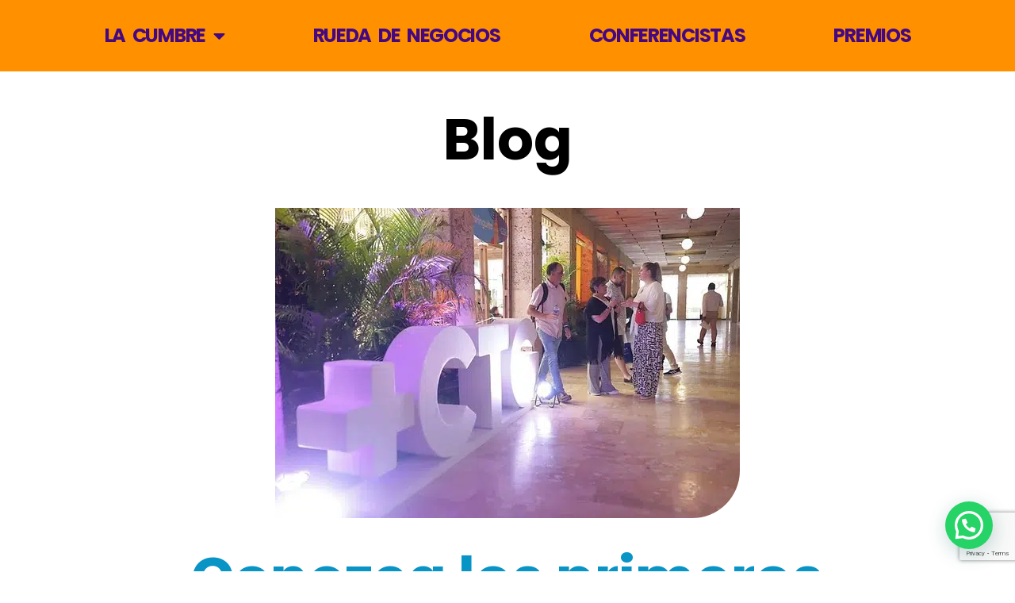

--- FILE ---
content_type: text/html; charset=UTF-8
request_url: https://mascartagena.co/noticias/conozca-los-primeros-conferencistas-confirmados-para-ctg-2024/
body_size: 16121
content:
<!doctype html>
<html lang="en-US">
<head>
<meta charset="UTF-8">
<meta name="viewport" content="width=device-width, initial-scale=1">
<link rel="profile" href="https://gmpg.org/xfn/11">
<meta name='robots' content='index, follow, max-image-preview:large, max-snippet:-1, max-video-preview:-1' />
<!-- This site is optimized with the Yoast SEO plugin v26.8 - https://yoast.com/product/yoast-seo-wordpress/ -->
<title>Conozca los primeros conferencistas confirmados para +CTG 2024 -</title>
<meta name="description" content="La Cumbre Latinoamericana de la Economía Creativa llega a su novena edición el 23, 24 y 25 de octubre en el Centro de Convenciones de Cartagena de Indias." />
<link rel="canonical" href="https://mascartagena.co/noticias/conozca-los-primeros-conferencistas-confirmados-para-ctg-2024/" />
<meta property="og:locale" content="en_US" />
<meta property="og:type" content="article" />
<meta property="og:title" content="Conozca los primeros conferencistas confirmados para +CTG 2024 -" />
<meta property="og:description" content="La Cumbre Latinoamericana de la Economía Creativa llega a su novena edición el 23, 24 y 25 de octubre en el Centro de Convenciones de Cartagena de Indias." />
<meta property="og:url" content="https://mascartagena.co/noticias/conozca-los-primeros-conferencistas-confirmados-para-ctg-2024/" />
<meta property="article:published_time" content="2024-05-28T15:24:00+00:00" />
<meta property="article:modified_time" content="2024-06-18T15:29:34+00:00" />
<meta property="og:image" content="https://mascartagena.co/wp-content/uploads/2024/06/primeros-conferencistas1.jpg" />
<meta property="og:image:width" content="586" />
<meta property="og:image:height" content="391" />
<meta property="og:image:type" content="image/jpeg" />
<meta name="author" content="uadminmscrtgnaaa" />
<meta name="twitter:card" content="summary_large_image" />
<meta name="twitter:label1" content="Written by" />
<meta name="twitter:data1" content="uadminmscrtgnaaa" />
<meta name="twitter:label2" content="Est. reading time" />
<meta name="twitter:data2" content="3 minutes" />
<script type="application/ld+json" class="yoast-schema-graph">{"@context":"https://schema.org","@graph":[{"@type":"Article","@id":"https://mascartagena.co/noticias/conozca-los-primeros-conferencistas-confirmados-para-ctg-2024/#article","isPartOf":{"@id":"https://mascartagena.co/noticias/conozca-los-primeros-conferencistas-confirmados-para-ctg-2024/"},"author":{"name":"uadminmscrtgnaaa","@id":"https://mascartagena.co/#/schema/person/c428104aa46edc881d6aa2e6e67ef5b9"},"headline":"Conozca los primeros conferencistas confirmados para +CTG 2024","datePublished":"2024-05-28T15:24:00+00:00","dateModified":"2024-06-18T15:29:34+00:00","mainEntityOfPage":{"@id":"https://mascartagena.co/noticias/conozca-los-primeros-conferencistas-confirmados-para-ctg-2024/"},"wordCount":688,"commentCount":0,"image":{"@id":"https://mascartagena.co/noticias/conozca-los-primeros-conferencistas-confirmados-para-ctg-2024/#primaryimage"},"thumbnailUrl":"https://mascartagena.co/wp-content/uploads/2024/06/primeros-conferencistas1.jpg","articleSection":["Noticias"],"inLanguage":"en-US","potentialAction":[{"@type":"CommentAction","name":"Comment","target":["https://mascartagena.co/noticias/conozca-los-primeros-conferencistas-confirmados-para-ctg-2024/#respond"]}]},{"@type":"WebPage","@id":"https://mascartagena.co/noticias/conozca-los-primeros-conferencistas-confirmados-para-ctg-2024/","url":"https://mascartagena.co/noticias/conozca-los-primeros-conferencistas-confirmados-para-ctg-2024/","name":"Conozca los primeros conferencistas confirmados para +CTG 2024 -","isPartOf":{"@id":"https://mascartagena.co/#website"},"primaryImageOfPage":{"@id":"https://mascartagena.co/noticias/conozca-los-primeros-conferencistas-confirmados-para-ctg-2024/#primaryimage"},"image":{"@id":"https://mascartagena.co/noticias/conozca-los-primeros-conferencistas-confirmados-para-ctg-2024/#primaryimage"},"thumbnailUrl":"https://mascartagena.co/wp-content/uploads/2024/06/primeros-conferencistas1.jpg","datePublished":"2024-05-28T15:24:00+00:00","dateModified":"2024-06-18T15:29:34+00:00","author":{"@id":"https://mascartagena.co/#/schema/person/c428104aa46edc881d6aa2e6e67ef5b9"},"description":"La Cumbre Latinoamericana de la Economía Creativa llega a su novena edición el 23, 24 y 25 de octubre en el Centro de Convenciones de Cartagena de Indias.","breadcrumb":{"@id":"https://mascartagena.co/noticias/conozca-los-primeros-conferencistas-confirmados-para-ctg-2024/#breadcrumb"},"inLanguage":"en-US","potentialAction":[{"@type":"ReadAction","target":["https://mascartagena.co/noticias/conozca-los-primeros-conferencistas-confirmados-para-ctg-2024/"]}]},{"@type":"ImageObject","inLanguage":"en-US","@id":"https://mascartagena.co/noticias/conozca-los-primeros-conferencistas-confirmados-para-ctg-2024/#primaryimage","url":"https://mascartagena.co/wp-content/uploads/2024/06/primeros-conferencistas1.jpg","contentUrl":"https://mascartagena.co/wp-content/uploads/2024/06/primeros-conferencistas1.jpg","width":586,"height":391},{"@type":"BreadcrumbList","@id":"https://mascartagena.co/noticias/conozca-los-primeros-conferencistas-confirmados-para-ctg-2024/#breadcrumb","itemListElement":[{"@type":"ListItem","position":1,"name":"Inicio","item":"https://mascartagena.co/"},{"@type":"ListItem","position":2,"name":"Conozca los primeros conferencistas confirmados para +CTG 2024"}]},{"@type":"WebSite","@id":"https://mascartagena.co/#website","url":"https://mascartagena.co/","name":"Más Cartagena 2025","description":"","potentialAction":[{"@type":"SearchAction","target":{"@type":"EntryPoint","urlTemplate":"https://mascartagena.co/?s={search_term_string}"},"query-input":{"@type":"PropertyValueSpecification","valueRequired":true,"valueName":"search_term_string"}}],"inLanguage":"en-US"},{"@type":"Person","@id":"https://mascartagena.co/#/schema/person/c428104aa46edc881d6aa2e6e67ef5b9","name":"uadminmscrtgnaaa","image":{"@type":"ImageObject","inLanguage":"en-US","@id":"https://mascartagena.co/#/schema/person/image/","url":"https://secure.gravatar.com/avatar/f519ea615be370e87614d0dce143876dab20c3f25936a1480e4c6ae33a6dfd7a?s=96&d=mm&r=g","contentUrl":"https://secure.gravatar.com/avatar/f519ea615be370e87614d0dce143876dab20c3f25936a1480e4c6ae33a6dfd7a?s=96&d=mm&r=g","caption":"uadminmscrtgnaaa"},"sameAs":["http://192.168.1.20:8022"],"url":"https://mascartagena.co/author/uadminmscrtgnaaa/"}]}</script>
<!-- / Yoast SEO plugin. -->
<link rel="alternate" type="application/rss+xml" title=" &raquo; Feed" href="https://mascartagena.co/feed/" />
<link rel="alternate" type="application/rss+xml" title=" &raquo; Comments Feed" href="https://mascartagena.co/comments/feed/" />
<link rel="alternate" type="application/rss+xml" title=" &raquo; Conozca los primeros conferencistas confirmados para +CTG 2024 Comments Feed" href="https://mascartagena.co/noticias/conozca-los-primeros-conferencistas-confirmados-para-ctg-2024/feed/" />
<link rel="alternate" title="oEmbed (JSON)" type="application/json+oembed" href="https://mascartagena.co/wp-json/oembed/1.0/embed?url=https%3A%2F%2Fmascartagena.co%2Fnoticias%2Fconozca-los-primeros-conferencistas-confirmados-para-ctg-2024%2F" />
<link rel="alternate" title="oEmbed (XML)" type="text/xml+oembed" href="https://mascartagena.co/wp-json/oembed/1.0/embed?url=https%3A%2F%2Fmascartagena.co%2Fnoticias%2Fconozca-los-primeros-conferencistas-confirmados-para-ctg-2024%2F&#038;format=xml" />
<style id='wp-img-auto-sizes-contain-inline-css'>
img:is([sizes=auto i],[sizes^="auto," i]){contain-intrinsic-size:3000px 1500px}
/*# sourceURL=wp-img-auto-sizes-contain-inline-css */
</style>
<style id='wp-emoji-styles-inline-css'>
img.wp-smiley, img.emoji {
display: inline !important;
border: none !important;
box-shadow: none !important;
height: 1em !important;
width: 1em !important;
margin: 0 0.07em !important;
vertical-align: -0.1em !important;
background: none !important;
padding: 0 !important;
}
/*# sourceURL=wp-emoji-styles-inline-css */
</style>
<style id='joinchat-button-style-inline-css'>
.wp-block-joinchat-button{border:none!important;text-align:center}.wp-block-joinchat-button figure{display:table;margin:0 auto;padding:0}.wp-block-joinchat-button figcaption{font:normal normal 400 .6em/2em var(--wp--preset--font-family--system-font,sans-serif);margin:0;padding:0}.wp-block-joinchat-button .joinchat-button__qr{background-color:#fff;border:6px solid #25d366;border-radius:30px;box-sizing:content-box;display:block;height:200px;margin:auto;overflow:hidden;padding:10px;width:200px}.wp-block-joinchat-button .joinchat-button__qr canvas,.wp-block-joinchat-button .joinchat-button__qr img{display:block;margin:auto}.wp-block-joinchat-button .joinchat-button__link{align-items:center;background-color:#25d366;border:6px solid #25d366;border-radius:30px;display:inline-flex;flex-flow:row nowrap;justify-content:center;line-height:1.25em;margin:0 auto;text-decoration:none}.wp-block-joinchat-button .joinchat-button__link:before{background:transparent var(--joinchat-ico) no-repeat center;background-size:100%;content:"";display:block;height:1.5em;margin:-.75em .75em -.75em 0;width:1.5em}.wp-block-joinchat-button figure+.joinchat-button__link{margin-top:10px}@media (orientation:landscape)and (min-height:481px),(orientation:portrait)and (min-width:481px){.wp-block-joinchat-button.joinchat-button--qr-only figure+.joinchat-button__link{display:none}}@media (max-width:480px),(orientation:landscape)and (max-height:480px){.wp-block-joinchat-button figure{display:none}}
/*# sourceURL=https://mascartagena.co/wp-content/plugins/creame-whatsapp-me/gutenberg/build/style-index.css */
</style>
<style id='global-styles-inline-css'>
:root{--wp--preset--aspect-ratio--square: 1;--wp--preset--aspect-ratio--4-3: 4/3;--wp--preset--aspect-ratio--3-4: 3/4;--wp--preset--aspect-ratio--3-2: 3/2;--wp--preset--aspect-ratio--2-3: 2/3;--wp--preset--aspect-ratio--16-9: 16/9;--wp--preset--aspect-ratio--9-16: 9/16;--wp--preset--color--black: #000000;--wp--preset--color--cyan-bluish-gray: #abb8c3;--wp--preset--color--white: #ffffff;--wp--preset--color--pale-pink: #f78da7;--wp--preset--color--vivid-red: #cf2e2e;--wp--preset--color--luminous-vivid-orange: #ff6900;--wp--preset--color--luminous-vivid-amber: #fcb900;--wp--preset--color--light-green-cyan: #7bdcb5;--wp--preset--color--vivid-green-cyan: #00d084;--wp--preset--color--pale-cyan-blue: #8ed1fc;--wp--preset--color--vivid-cyan-blue: #0693e3;--wp--preset--color--vivid-purple: #9b51e0;--wp--preset--gradient--vivid-cyan-blue-to-vivid-purple: linear-gradient(135deg,rgb(6,147,227) 0%,rgb(155,81,224) 100%);--wp--preset--gradient--light-green-cyan-to-vivid-green-cyan: linear-gradient(135deg,rgb(122,220,180) 0%,rgb(0,208,130) 100%);--wp--preset--gradient--luminous-vivid-amber-to-luminous-vivid-orange: linear-gradient(135deg,rgb(252,185,0) 0%,rgb(255,105,0) 100%);--wp--preset--gradient--luminous-vivid-orange-to-vivid-red: linear-gradient(135deg,rgb(255,105,0) 0%,rgb(207,46,46) 100%);--wp--preset--gradient--very-light-gray-to-cyan-bluish-gray: linear-gradient(135deg,rgb(238,238,238) 0%,rgb(169,184,195) 100%);--wp--preset--gradient--cool-to-warm-spectrum: linear-gradient(135deg,rgb(74,234,220) 0%,rgb(151,120,209) 20%,rgb(207,42,186) 40%,rgb(238,44,130) 60%,rgb(251,105,98) 80%,rgb(254,248,76) 100%);--wp--preset--gradient--blush-light-purple: linear-gradient(135deg,rgb(255,206,236) 0%,rgb(152,150,240) 100%);--wp--preset--gradient--blush-bordeaux: linear-gradient(135deg,rgb(254,205,165) 0%,rgb(254,45,45) 50%,rgb(107,0,62) 100%);--wp--preset--gradient--luminous-dusk: linear-gradient(135deg,rgb(255,203,112) 0%,rgb(199,81,192) 50%,rgb(65,88,208) 100%);--wp--preset--gradient--pale-ocean: linear-gradient(135deg,rgb(255,245,203) 0%,rgb(182,227,212) 50%,rgb(51,167,181) 100%);--wp--preset--gradient--electric-grass: linear-gradient(135deg,rgb(202,248,128) 0%,rgb(113,206,126) 100%);--wp--preset--gradient--midnight: linear-gradient(135deg,rgb(2,3,129) 0%,rgb(40,116,252) 100%);--wp--preset--font-size--small: 13px;--wp--preset--font-size--medium: 20px;--wp--preset--font-size--large: 36px;--wp--preset--font-size--x-large: 42px;--wp--preset--spacing--20: 0.44rem;--wp--preset--spacing--30: 0.67rem;--wp--preset--spacing--40: 1rem;--wp--preset--spacing--50: 1.5rem;--wp--preset--spacing--60: 2.25rem;--wp--preset--spacing--70: 3.38rem;--wp--preset--spacing--80: 5.06rem;--wp--preset--shadow--natural: 6px 6px 9px rgba(0, 0, 0, 0.2);--wp--preset--shadow--deep: 12px 12px 50px rgba(0, 0, 0, 0.4);--wp--preset--shadow--sharp: 6px 6px 0px rgba(0, 0, 0, 0.2);--wp--preset--shadow--outlined: 6px 6px 0px -3px rgb(255, 255, 255), 6px 6px rgb(0, 0, 0);--wp--preset--shadow--crisp: 6px 6px 0px rgb(0, 0, 0);}:root { --wp--style--global--content-size: 800px;--wp--style--global--wide-size: 1200px; }:where(body) { margin: 0; }.wp-site-blocks > .alignleft { float: left; margin-right: 2em; }.wp-site-blocks > .alignright { float: right; margin-left: 2em; }.wp-site-blocks > .aligncenter { justify-content: center; margin-left: auto; margin-right: auto; }:where(.wp-site-blocks) > * { margin-block-start: 24px; margin-block-end: 0; }:where(.wp-site-blocks) > :first-child { margin-block-start: 0; }:where(.wp-site-blocks) > :last-child { margin-block-end: 0; }:root { --wp--style--block-gap: 24px; }:root :where(.is-layout-flow) > :first-child{margin-block-start: 0;}:root :where(.is-layout-flow) > :last-child{margin-block-end: 0;}:root :where(.is-layout-flow) > *{margin-block-start: 24px;margin-block-end: 0;}:root :where(.is-layout-constrained) > :first-child{margin-block-start: 0;}:root :where(.is-layout-constrained) > :last-child{margin-block-end: 0;}:root :where(.is-layout-constrained) > *{margin-block-start: 24px;margin-block-end: 0;}:root :where(.is-layout-flex){gap: 24px;}:root :where(.is-layout-grid){gap: 24px;}.is-layout-flow > .alignleft{float: left;margin-inline-start: 0;margin-inline-end: 2em;}.is-layout-flow > .alignright{float: right;margin-inline-start: 2em;margin-inline-end: 0;}.is-layout-flow > .aligncenter{margin-left: auto !important;margin-right: auto !important;}.is-layout-constrained > .alignleft{float: left;margin-inline-start: 0;margin-inline-end: 2em;}.is-layout-constrained > .alignright{float: right;margin-inline-start: 2em;margin-inline-end: 0;}.is-layout-constrained > .aligncenter{margin-left: auto !important;margin-right: auto !important;}.is-layout-constrained > :where(:not(.alignleft):not(.alignright):not(.alignfull)){max-width: var(--wp--style--global--content-size);margin-left: auto !important;margin-right: auto !important;}.is-layout-constrained > .alignwide{max-width: var(--wp--style--global--wide-size);}body .is-layout-flex{display: flex;}.is-layout-flex{flex-wrap: wrap;align-items: center;}.is-layout-flex > :is(*, div){margin: 0;}body .is-layout-grid{display: grid;}.is-layout-grid > :is(*, div){margin: 0;}body{padding-top: 0px;padding-right: 0px;padding-bottom: 0px;padding-left: 0px;}a:where(:not(.wp-element-button)){text-decoration: underline;}:root :where(.wp-element-button, .wp-block-button__link){background-color: #32373c;border-width: 0;color: #fff;font-family: inherit;font-size: inherit;font-style: inherit;font-weight: inherit;letter-spacing: inherit;line-height: inherit;padding-top: calc(0.667em + 2px);padding-right: calc(1.333em + 2px);padding-bottom: calc(0.667em + 2px);padding-left: calc(1.333em + 2px);text-decoration: none;text-transform: inherit;}.has-black-color{color: var(--wp--preset--color--black) !important;}.has-cyan-bluish-gray-color{color: var(--wp--preset--color--cyan-bluish-gray) !important;}.has-white-color{color: var(--wp--preset--color--white) !important;}.has-pale-pink-color{color: var(--wp--preset--color--pale-pink) !important;}.has-vivid-red-color{color: var(--wp--preset--color--vivid-red) !important;}.has-luminous-vivid-orange-color{color: var(--wp--preset--color--luminous-vivid-orange) !important;}.has-luminous-vivid-amber-color{color: var(--wp--preset--color--luminous-vivid-amber) !important;}.has-light-green-cyan-color{color: var(--wp--preset--color--light-green-cyan) !important;}.has-vivid-green-cyan-color{color: var(--wp--preset--color--vivid-green-cyan) !important;}.has-pale-cyan-blue-color{color: var(--wp--preset--color--pale-cyan-blue) !important;}.has-vivid-cyan-blue-color{color: var(--wp--preset--color--vivid-cyan-blue) !important;}.has-vivid-purple-color{color: var(--wp--preset--color--vivid-purple) !important;}.has-black-background-color{background-color: var(--wp--preset--color--black) !important;}.has-cyan-bluish-gray-background-color{background-color: var(--wp--preset--color--cyan-bluish-gray) !important;}.has-white-background-color{background-color: var(--wp--preset--color--white) !important;}.has-pale-pink-background-color{background-color: var(--wp--preset--color--pale-pink) !important;}.has-vivid-red-background-color{background-color: var(--wp--preset--color--vivid-red) !important;}.has-luminous-vivid-orange-background-color{background-color: var(--wp--preset--color--luminous-vivid-orange) !important;}.has-luminous-vivid-amber-background-color{background-color: var(--wp--preset--color--luminous-vivid-amber) !important;}.has-light-green-cyan-background-color{background-color: var(--wp--preset--color--light-green-cyan) !important;}.has-vivid-green-cyan-background-color{background-color: var(--wp--preset--color--vivid-green-cyan) !important;}.has-pale-cyan-blue-background-color{background-color: var(--wp--preset--color--pale-cyan-blue) !important;}.has-vivid-cyan-blue-background-color{background-color: var(--wp--preset--color--vivid-cyan-blue) !important;}.has-vivid-purple-background-color{background-color: var(--wp--preset--color--vivid-purple) !important;}.has-black-border-color{border-color: var(--wp--preset--color--black) !important;}.has-cyan-bluish-gray-border-color{border-color: var(--wp--preset--color--cyan-bluish-gray) !important;}.has-white-border-color{border-color: var(--wp--preset--color--white) !important;}.has-pale-pink-border-color{border-color: var(--wp--preset--color--pale-pink) !important;}.has-vivid-red-border-color{border-color: var(--wp--preset--color--vivid-red) !important;}.has-luminous-vivid-orange-border-color{border-color: var(--wp--preset--color--luminous-vivid-orange) !important;}.has-luminous-vivid-amber-border-color{border-color: var(--wp--preset--color--luminous-vivid-amber) !important;}.has-light-green-cyan-border-color{border-color: var(--wp--preset--color--light-green-cyan) !important;}.has-vivid-green-cyan-border-color{border-color: var(--wp--preset--color--vivid-green-cyan) !important;}.has-pale-cyan-blue-border-color{border-color: var(--wp--preset--color--pale-cyan-blue) !important;}.has-vivid-cyan-blue-border-color{border-color: var(--wp--preset--color--vivid-cyan-blue) !important;}.has-vivid-purple-border-color{border-color: var(--wp--preset--color--vivid-purple) !important;}.has-vivid-cyan-blue-to-vivid-purple-gradient-background{background: var(--wp--preset--gradient--vivid-cyan-blue-to-vivid-purple) !important;}.has-light-green-cyan-to-vivid-green-cyan-gradient-background{background: var(--wp--preset--gradient--light-green-cyan-to-vivid-green-cyan) !important;}.has-luminous-vivid-amber-to-luminous-vivid-orange-gradient-background{background: var(--wp--preset--gradient--luminous-vivid-amber-to-luminous-vivid-orange) !important;}.has-luminous-vivid-orange-to-vivid-red-gradient-background{background: var(--wp--preset--gradient--luminous-vivid-orange-to-vivid-red) !important;}.has-very-light-gray-to-cyan-bluish-gray-gradient-background{background: var(--wp--preset--gradient--very-light-gray-to-cyan-bluish-gray) !important;}.has-cool-to-warm-spectrum-gradient-background{background: var(--wp--preset--gradient--cool-to-warm-spectrum) !important;}.has-blush-light-purple-gradient-background{background: var(--wp--preset--gradient--blush-light-purple) !important;}.has-blush-bordeaux-gradient-background{background: var(--wp--preset--gradient--blush-bordeaux) !important;}.has-luminous-dusk-gradient-background{background: var(--wp--preset--gradient--luminous-dusk) !important;}.has-pale-ocean-gradient-background{background: var(--wp--preset--gradient--pale-ocean) !important;}.has-electric-grass-gradient-background{background: var(--wp--preset--gradient--electric-grass) !important;}.has-midnight-gradient-background{background: var(--wp--preset--gradient--midnight) !important;}.has-small-font-size{font-size: var(--wp--preset--font-size--small) !important;}.has-medium-font-size{font-size: var(--wp--preset--font-size--medium) !important;}.has-large-font-size{font-size: var(--wp--preset--font-size--large) !important;}.has-x-large-font-size{font-size: var(--wp--preset--font-size--x-large) !important;}
:root :where(.wp-block-pullquote){font-size: 1.5em;line-height: 1.6;}
/*# sourceURL=global-styles-inline-css */
</style>
<!-- <link rel='stylesheet' id='contact-form-7-css' href='https://mascartagena.co/wp-content/plugins/contact-form-7/includes/css/styles.css?ver=6.1.4' media='all' /> -->
<!-- <link rel='stylesheet' id='hello-elementor-css' href='https://mascartagena.co/wp-content/themes/hello-elementor/assets/css/reset.css?ver=3.4.4' media='all' /> -->
<!-- <link rel='stylesheet' id='hello-elementor-theme-style-css' href='https://mascartagena.co/wp-content/themes/hello-elementor/assets/css/theme.css?ver=3.4.4' media='all' /> -->
<!-- <link rel='stylesheet' id='hello-elementor-header-footer-css' href='https://mascartagena.co/wp-content/themes/hello-elementor/assets/css/header-footer.css?ver=3.4.4' media='all' /> -->
<!-- <link rel='stylesheet' id='elementor-frontend-css' href='https://mascartagena.co/wp-content/plugins/elementor/assets/css/frontend.min.css?ver=3.34.2' media='all' /> -->
<link rel="stylesheet" type="text/css" href="//mascartagena.co/wp-content/cache/wpfc-minified/lpjquuf9/ha99o.css" media="all"/>
<link rel='stylesheet' id='elementor-post-6-css' href='https://mascartagena.co/wp-content/uploads/elementor/css/post-6.css?ver=1768959849' media='all' />
<!-- <link rel='stylesheet' id='widget-nav-menu-css' href='https://mascartagena.co/wp-content/plugins/elementor-pro/assets/css/widget-nav-menu.min.css?ver=3.34.1' media='all' /> -->
<!-- <link rel='stylesheet' id='widget-heading-css' href='https://mascartagena.co/wp-content/plugins/elementor/assets/css/widget-heading.min.css?ver=3.34.2' media='all' /> -->
<!-- <link rel='stylesheet' id='widget-image-css' href='https://mascartagena.co/wp-content/plugins/elementor/assets/css/widget-image.min.css?ver=3.34.2' media='all' /> -->
<!-- <link rel='stylesheet' id='widget-social-icons-css' href='https://mascartagena.co/wp-content/plugins/elementor/assets/css/widget-social-icons.min.css?ver=3.34.2' media='all' /> -->
<!-- <link rel='stylesheet' id='e-apple-webkit-css' href='https://mascartagena.co/wp-content/plugins/elementor/assets/css/conditionals/apple-webkit.min.css?ver=3.34.2' media='all' /> -->
<!-- <link rel='stylesheet' id='widget-post-info-css' href='https://mascartagena.co/wp-content/plugins/elementor-pro/assets/css/widget-post-info.min.css?ver=3.34.1' media='all' /> -->
<!-- <link rel='stylesheet' id='widget-icon-list-css' href='https://mascartagena.co/wp-content/plugins/elementor/assets/css/widget-icon-list.min.css?ver=3.34.2' media='all' /> -->
<!-- <link rel='stylesheet' id='elementor-icons-shared-0-css' href='https://mascartagena.co/wp-content/plugins/elementor/assets/lib/font-awesome/css/fontawesome.min.css?ver=5.15.3' media='all' /> -->
<!-- <link rel='stylesheet' id='elementor-icons-fa-regular-css' href='https://mascartagena.co/wp-content/plugins/elementor/assets/lib/font-awesome/css/regular.min.css?ver=5.15.3' media='all' /> -->
<!-- <link rel='stylesheet' id='elementor-icons-fa-solid-css' href='https://mascartagena.co/wp-content/plugins/elementor/assets/lib/font-awesome/css/solid.min.css?ver=5.15.3' media='all' /> -->
<!-- <link rel='stylesheet' id='elementor-icons-css' href='https://mascartagena.co/wp-content/plugins/elementor/assets/lib/eicons/css/elementor-icons.min.css?ver=5.46.0' media='all' /> -->
<link rel="stylesheet" type="text/css" href="//mascartagena.co/wp-content/cache/wpfc-minified/qlkn7paf/i17o9.css" media="all"/>
<link rel='stylesheet' id='elementor-post-5851-css' href='https://mascartagena.co/wp-content/uploads/elementor/css/post-5851.css?ver=1768974709' media='all' />
<link rel='stylesheet' id='elementor-post-8-css' href='https://mascartagena.co/wp-content/uploads/elementor/css/post-8.css?ver=1768959850' media='all' />
<link rel='stylesheet' id='elementor-post-47-css' href='https://mascartagena.co/wp-content/uploads/elementor/css/post-47.css?ver=1768959850' media='all' />
<link rel='stylesheet' id='elementor-post-725-css' href='https://mascartagena.co/wp-content/uploads/elementor/css/post-725.css?ver=1768976085' media='all' />
<!-- <link rel='stylesheet' id='hello-elementor-child-style-css' href='https://mascartagena.co/wp-content/themes/hello-theme-child-master/style.css?ver=2.0.0' media='all' /> -->
<!-- <link rel='stylesheet' id='elementor-gf-local-poppins-css' href='https://mascartagena.co/wp-content/uploads/elementor/google-fonts/css/poppins.css?ver=1747086553' media='all' /> -->
<!-- <link rel='stylesheet' id='elementor-gf-local-montserrat-css' href='https://mascartagena.co/wp-content/uploads/elementor/google-fonts/css/montserrat.css?ver=1747086565' media='all' /> -->
<!-- <link rel='stylesheet' id='elementor-icons-fa-brands-css' href='https://mascartagena.co/wp-content/plugins/elementor/assets/lib/font-awesome/css/brands.min.css?ver=5.15.3' media='all' /> -->
<link rel="stylesheet" type="text/css" href="//mascartagena.co/wp-content/cache/wpfc-minified/96l96fuv/i17o9.css" media="all"/>
<script src='//mascartagena.co/wp-content/cache/wpfc-minified/kbjamlnt/ha99o.js' type="text/javascript"></script>
<!-- <script src="https://mascartagena.co/wp-includes/js/jquery/jquery.min.js?ver=3.7.1" id="jquery-core-js"></script> -->
<!-- <script src="https://mascartagena.co/wp-includes/js/jquery/jquery-migrate.min.js?ver=3.4.1" id="jquery-migrate-js"></script> -->
<link rel="https://api.w.org/" href="https://mascartagena.co/wp-json/" /><link rel="alternate" title="JSON" type="application/json" href="https://mascartagena.co/wp-json/wp/v2/posts/5851" /><link rel="EditURI" type="application/rsd+xml" title="RSD" href="https://mascartagena.co/xmlrpc.php?rsd" />
<meta name="generator" content="WordPress 6.9" />
<link rel='shortlink' href='https://mascartagena.co/?p=5851' />
<meta name="generator" content="webp-uploads 2.6.1">
<meta name="generator" content="Elementor 3.34.2; features: additional_custom_breakpoints; settings: css_print_method-external, google_font-enabled, font_display-swap">
<style>
.e-con.e-parent:nth-of-type(n+4):not(.e-lazyloaded):not(.e-no-lazyload),
.e-con.e-parent:nth-of-type(n+4):not(.e-lazyloaded):not(.e-no-lazyload) * {
background-image: none !important;
}
@media screen and (max-height: 1024px) {
.e-con.e-parent:nth-of-type(n+3):not(.e-lazyloaded):not(.e-no-lazyload),
.e-con.e-parent:nth-of-type(n+3):not(.e-lazyloaded):not(.e-no-lazyload) * {
background-image: none !important;
}
}
@media screen and (max-height: 640px) {
.e-con.e-parent:nth-of-type(n+2):not(.e-lazyloaded):not(.e-no-lazyload),
.e-con.e-parent:nth-of-type(n+2):not(.e-lazyloaded):not(.e-no-lazyload) * {
background-image: none !important;
}
}
</style>
<!-- Meta Pixel Code -->
<script>
!function(f,b,e,v,n,t,s)
{if(f.fbq)return;n=f.fbq=function(){n.callMethod?
n.callMethod.apply(n,arguments):n.queue.push(arguments)};
if(!f._fbq)f._fbq=n;n.push=n;n.loaded=!0;n.version='2.0';
n.queue=[];t=b.createElement(e);t.async=!0;
t.src=v;s=b.getElementsByTagName(e)[0];
s.parentNode.insertBefore(t,s)}(window, document,'script',
'https://connect.facebook.net/en_US/fbevents.js');
fbq('init', '1626476801517590');
fbq('track', 'PageView');
</script>
<noscript><img height="1" width="1" style="display:none"
src="https://www.facebook.com/tr?id=1626476801517590&ev=PageView&noscript=1"
/></noscript>
<!-- End Meta Pixel Code -->
<!-- Google Tag Manager -->
<script>(function(w,d,s,l,i){w[l]=w[l]||[];w[l].push({'gtm.start':
new Date().getTime(),event:'gtm.js'});var f=d.getElementsByTagName(s)[0],
j=d.createElement(s),dl=l!='dataLayer'?'&l='+l:'';j.async=true;j.src=
'https://www.googletagmanager.com/gtm.js?id='+i+dl;f.parentNode.insertBefore(j,f);
})(window,document,'script','dataLayer','GTM-NFBLN7T');</script>
<!-- End Google Tag Manager -->
<script>
document.addEventListener('DOMContentLoaded', function() {
document.addEventListener('wpcf7submit', function(event) {
var form = event.target;
form.querySelector('input[type="submit"]').setAttribute('disabled', 'disabled');
}, false);
});
</script>
<link rel="icon" href="https://mascartagena.co/wp-content/uploads/2025/05/cropped-Iso-32x32.avif" sizes="32x32" />
<link rel="icon" href="https://mascartagena.co/wp-content/uploads/2025/05/cropped-Iso-192x192.avif" sizes="192x192" />
<link rel="apple-touch-icon" href="https://mascartagena.co/wp-content/uploads/2025/05/cropped-Iso-180x180.avif" />
<meta name="msapplication-TileImage" content="https://mascartagena.co/wp-content/uploads/2025/05/cropped-Iso-270x270.avif" />
<style id="wp-custom-css">
.btn-down-prensa a{
padding-bottom:20px !important;
padding-top: 20px !important;
}
.img-btn-prensa{
height:40px !important;
}
.btn-down-prensa2 a{
padding-top:8px !important;
padding-bottom:8px !important;
}
.btn-down-prensa2 a .elementor-button-content-wrapper{
display:flex;
align-items: center;
}
.tit-agenda-aqui{
color:#FFF23A;
}
.texto-acuer-comp{
margin-top:50px;
}
.acuerdo-tipoc input{
background: transparent;
margin-top: 0px;
padding: 0px;
text-align:center;
}
.text-acuerdo{
text-align:left;
font-weight:normal;
padding-top:30px;
padding-bottom:30px;
line-height:30px;
}
.acuerdo-tipoc{
display: inline-flex;
width: 150px;
margin-left: 10px;
margin-right: 10px;
}
.fondo-acuerdo{
background: #fff4f4;
padding-left:30px;
padding-right:30px;
margin-top:20px;
}
.tit-form-aut{
font-weight: 700;
margin-top: 50px;
text-align: center;
}
.pregu-aut{
margin-top:50px;
}
.pregu-term{
margin-top:50px;
text-align:right;
}
.autor-form p{
display:flex;
}
.autor-form p span{
margin-right:20px;
}
.agenda .elementor-tabs-wrapper #elementor-tab-title-2131{
background: #C52726;
text-align: center;
box-shadow: 0px 4px 4px 0px rgba(0, 0, 0, 0.25);
}
.agenda .elementor-tabs-wrapper #elementor-tab-title-2132{
background: #EF9C24;
text-align: center;
box-shadow: 0px 4px 4px 0px rgba(0, 0, 0, 0.25);
}
.agenda .elementor-tabs-wrapper #elementor-tab-title-2133{
background: #0994C6;
text-align: center;
box-shadow: 0px 4px 4px 0px rgba(0, 0, 0, 0.25);
}
.agenda #elementor-tab-content-2131{
padding:0px !important;
}
.agenda #elementor-tab-content-2132{
padding:0px !important;
}
.agenda #elementor-tab-content-2133{
padding:0px !important;
}
.img-agenda{
display:flex;
justify-content: center;
align-items: center;
}
.img-agenda img{
width:40px;
margin-right:10px;
}
.img-agenda2{
width:100px !important;
}
.agenda .elementor-tabs-wrapper #elementor-tab-title-2131.elementor-active{
text-decoration: underline;
text-underline-offset: 15px;
text-decoration-color: #ffffff;
background: #C52726;
margin-top:5px;
}
.agenda .elementor-tab-mobile-title.elementor-active{
text-decoration: underline;
text-underline-offset: 10px;
text-decoration-color: #ffffff;
background: #C52726;
text-align:center;
}
.agenda .elementor-tab-mobile-title{
text-decoration: underline;
text-underline-offset: 10px;
text-decoration-color: #ffffff;
background: #0994C6;
text-align:center;
}
.agenda .elementor-tabs-wrapper #elementor-tab-title-2132.elementor-active{
text-decoration: underline;
text-underline-offset: 15px;
text-decoration-color: #ffffff;
background: #EF9C24;
margin-top:5px;
}
.agenda .elementor-tabs-wrapper #elementor-tab-title-2133.elementor-active{
text-decoration: underline;
text-underline-offset: 15px;
text-decoration-color: #ffffff;
background: #0994C6;
margin-top:5px;
}
/* OCULTAR ANUNCIO DE WINGO */
.elementor-popup-modal {
display: none !important;
}
/*
li.menu-item a[href*="agenda"],
li.menu-item a[href*="tarifas"],
li.menu-item a[href*="negocios"], 
li.menu-item a[href*="patrocinador"] {
display: none !important;
}
*/
</style>
</head>
<body class="wp-singular post-template-default single single-post postid-5851 single-format-standard wp-embed-responsive wp-theme-hello-elementor wp-child-theme-hello-theme-child-master hello-elementor-default elementor-default elementor-kit-6 elementor-page elementor-page-5851 elementor-page-725">
<a class="skip-link screen-reader-text" href="#content">Skip to content</a>
<header data-elementor-type="header" data-elementor-id="8" class="elementor elementor-8 elementor-location-header" data-elementor-post-type="elementor_library">
<section class="elementor-section elementor-top-section elementor-element elementor-element-c8483cd elementor-section-full_width elementor-section-height-default elementor-section-height-default" data-id="c8483cd" data-element_type="section" data-settings="{&quot;background_background&quot;:&quot;classic&quot;}">
<div class="elementor-container elementor-column-gap-default">
<div class="elementor-column elementor-col-100 elementor-top-column elementor-element elementor-element-2b011e2" data-id="2b011e2" data-element_type="column">
<div class="elementor-widget-wrap elementor-element-populated">
<section class="elementor-section elementor-inner-section elementor-element elementor-element-6aaea11 elementor-section-full_width elementor-section-height-default elementor-section-height-default" data-id="6aaea11" data-element_type="section">
<div class="elementor-container elementor-column-gap-default">
<div class="elementor-column elementor-col-100 elementor-inner-column elementor-element elementor-element-3314b6e" data-id="3314b6e" data-element_type="column">
<div class="elementor-widget-wrap elementor-element-populated">
<div class="elementor-element elementor-element-9a1542a elementor-nav-menu__align-center elementor-nav-menu--stretch elementor-nav-menu__text-align-center elementor-nav-menu--dropdown-tablet elementor-nav-menu--toggle elementor-nav-menu--burger elementor-widget elementor-widget-nav-menu" data-id="9a1542a" data-element_type="widget" data-settings="{&quot;full_width&quot;:&quot;stretch&quot;,&quot;layout&quot;:&quot;horizontal&quot;,&quot;submenu_icon&quot;:{&quot;value&quot;:&quot;&lt;i class=\&quot;fas fa-caret-down\&quot; aria-hidden=\&quot;true\&quot;&gt;&lt;\/i&gt;&quot;,&quot;library&quot;:&quot;fa-solid&quot;},&quot;toggle&quot;:&quot;burger&quot;}" data-widget_type="nav-menu.default">
<div class="elementor-widget-container">
<nav aria-label="Menu" class="elementor-nav-menu--main elementor-nav-menu__container elementor-nav-menu--layout-horizontal e--pointer-none">
<ul id="menu-1-9a1542a" class="elementor-nav-menu"><li class="menu-item menu-item-type-custom menu-item-object-custom menu-item-has-children menu-item-11036"><a href="#" class="elementor-item elementor-item-anchor">La Cumbre</a>
<ul class="sub-menu elementor-nav-menu--dropdown">
<li class="menu-item menu-item-type-post_type menu-item-object-page menu-item-11038"><a href="https://mascartagena.co/por-que-asistir/" class="elementor-sub-item">¿Por qué asistir?</a></li>
<li class="menu-item menu-item-type-post_type menu-item-object-page menu-item-11040"><a href="https://mascartagena.co/contenidos/" class="elementor-sub-item">Contenidos</a></li>
<li class="menu-item menu-item-type-post_type menu-item-object-page menu-item-11039"><a href="https://mascartagena.co/organizador/" class="elementor-sub-item">Organizador</a></li>
</ul>
</li>
<li class="menu-item menu-item-type-post_type menu-item-object-page menu-item-14202"><a href="https://mascartagena.co/rueda-de-negocios/" class="elementor-item">Rueda de Negocios</a></li>
<li class="menu-item menu-item-type-post_type menu-item-object-page menu-item-14203"><a href="https://mascartagena.co/conferencistas/" class="elementor-item">Conferencistas</a></li>
<li class="menu-item menu-item-type-post_type menu-item-object-page menu-item-11292"><a href="https://mascartagena.co/premios/" class="elementor-item">Premios</a></li>
</ul>			</nav>
<div class="elementor-menu-toggle" role="button" tabindex="0" aria-label="Menu Toggle" aria-expanded="false">
<i aria-hidden="true" role="presentation" class="elementor-menu-toggle__icon--open eicon-menu-bar"></i><i aria-hidden="true" role="presentation" class="elementor-menu-toggle__icon--close eicon-close"></i>		</div>
<nav class="elementor-nav-menu--dropdown elementor-nav-menu__container" aria-hidden="true">
<ul id="menu-2-9a1542a" class="elementor-nav-menu"><li class="menu-item menu-item-type-custom menu-item-object-custom menu-item-has-children menu-item-11036"><a href="#" class="elementor-item elementor-item-anchor" tabindex="-1">La Cumbre</a>
<ul class="sub-menu elementor-nav-menu--dropdown">
<li class="menu-item menu-item-type-post_type menu-item-object-page menu-item-11038"><a href="https://mascartagena.co/por-que-asistir/" class="elementor-sub-item" tabindex="-1">¿Por qué asistir?</a></li>
<li class="menu-item menu-item-type-post_type menu-item-object-page menu-item-11040"><a href="https://mascartagena.co/contenidos/" class="elementor-sub-item" tabindex="-1">Contenidos</a></li>
<li class="menu-item menu-item-type-post_type menu-item-object-page menu-item-11039"><a href="https://mascartagena.co/organizador/" class="elementor-sub-item" tabindex="-1">Organizador</a></li>
</ul>
</li>
<li class="menu-item menu-item-type-post_type menu-item-object-page menu-item-14202"><a href="https://mascartagena.co/rueda-de-negocios/" class="elementor-item" tabindex="-1">Rueda de Negocios</a></li>
<li class="menu-item menu-item-type-post_type menu-item-object-page menu-item-14203"><a href="https://mascartagena.co/conferencistas/" class="elementor-item" tabindex="-1">Conferencistas</a></li>
<li class="menu-item menu-item-type-post_type menu-item-object-page menu-item-11292"><a href="https://mascartagena.co/premios/" class="elementor-item" tabindex="-1">Premios</a></li>
</ul>			</nav>
</div>
</div>
</div>
</div>
</div>
</section>
</div>
</div>
</div>
</section>
</header>
<div data-elementor-type="single-post" data-elementor-id="725" class="elementor elementor-725 elementor-location-single post-5851 post type-post status-publish format-standard has-post-thumbnail hentry category-noticias" data-elementor-post-type="elementor_library">
<section class="elementor-section elementor-top-section elementor-element elementor-element-7ae8555 elementor-section-full_width elementor-section-height-default elementor-section-height-default" data-id="7ae8555" data-element_type="section">
<div class="elementor-container elementor-column-gap-default">
<div class="elementor-column elementor-col-100 elementor-top-column elementor-element elementor-element-0505612" data-id="0505612" data-element_type="column">
<div class="elementor-widget-wrap elementor-element-populated">
<div class="elementor-element elementor-element-bed3fbf elementor-widget elementor-widget-heading" data-id="bed3fbf" data-element_type="widget" data-widget_type="heading.default">
<div class="elementor-widget-container">
<h2 class="elementor-heading-title elementor-size-default">Blog</h2>				</div>
</div>
<div class="elementor-element elementor-element-a8b6e24 elementor-widget elementor-widget-theme-post-featured-image elementor-widget-image" data-id="a8b6e24" data-element_type="widget" data-widget_type="theme-post-featured-image.default">
<div class="elementor-widget-container">
<picture fetchpriority="high" class="attachment-full size-full wp-image-5852">
<source type="image/webp" srcset="https://mascartagena.co/wp-content/uploads/2024/06/primeros-conferencistas1.jpg.webp 586w, https://mascartagena.co/wp-content/uploads/2024/06/primeros-conferencistas1-300x200.jpg.webp 300w" sizes="(max-width: 586px) 100vw, 586px"/>
<img fetchpriority="high" width="586" height="391" src="https://mascartagena.co/wp-content/uploads/2024/06/primeros-conferencistas1.jpg" alt="" srcset="https://mascartagena.co/wp-content/uploads/2024/06/primeros-conferencistas1.jpg 586w, https://mascartagena.co/wp-content/uploads/2024/06/primeros-conferencistas1-300x200.jpg 300w" sizes="(max-width: 586px) 100vw, 586px"/>
</picture>
</div>
</div>
<div class="elementor-element elementor-element-d028c90 elementor-widget elementor-widget-theme-post-title elementor-page-title elementor-widget-heading" data-id="d028c90" data-element_type="widget" data-widget_type="theme-post-title.default">
<div class="elementor-widget-container">
<h3 class="elementor-heading-title elementor-size-default">Conozca los primeros conferencistas confirmados para +CTG 2024</h3>				</div>
</div>
<div class="elementor-element elementor-element-6bb4a38 elementor-widget elementor-widget-theme-post-content" data-id="6bb4a38" data-element_type="widget" data-widget_type="theme-post-content.default">
<div class="elementor-widget-container">
<div data-elementor-type="wp-post" data-elementor-id="5851" class="elementor elementor-5851" data-elementor-post-type="post">
<section class="elementor-section elementor-top-section elementor-element elementor-element-06c6db7 elementor-section-full_width elementor-section-height-default elementor-section-height-default" data-id="06c6db7" data-element_type="section">
<div class="elementor-container elementor-column-gap-default">
<div class="elementor-column elementor-col-100 elementor-top-column elementor-element elementor-element-070665f" data-id="070665f" data-element_type="column">
<div class="elementor-widget-wrap elementor-element-populated">
<div class="elementor-element elementor-element-595af2a elementor-widget elementor-widget-text-editor" data-id="595af2a" data-element_type="widget" data-widget_type="text-editor.default">
<div class="elementor-widget-container">
<p>La curiosidad, fuente primaria de la creatividad, es la clave que nos puede permitir asumir con éxito, asertividad y sin temores, la transición hacia la nueva era que ya transitamos; por ello es vital aprender desde lo que aportan diversos saberes y profesiones. Precisamente ese es el llamado desde <strong>+CTG 2024</strong>, el cual nos invita a aprender de la pluralidad, bajo la premisa <strong>¡Adaptémonos!</strong></p><p>Ante la multiplicidad de desafíos es muy cierto afirmar que hoy contamos a nuestro favor con nuevos conocimientos, avances tecnológicos, científicos y creativos que nos dan una gran esperanza y nos permiten contar con más herramientas que en el pasado, para poder resolver los problemas fundamentales para la humanidad.</p><p>Por ello, del 23 al 25 de octubre en el Centro de Convenciones de Cartagena de Indias, <strong>+CTG 2024</strong> la Cumbre Latinoamericana de la Economía Creativa, presentará una nómina amplia de conferencistas internacionales y nacionales quienes en varias actividades, escenarios y formatos pensados para la audiencia, compartirán sus ideas, experiencias y conocimientos que apuntan a construir las soluciones colectivas que nos lleven más allá de los problemas actuales.</p><p>Dentro de la lista de primeros conferencistas confirmados para esta, la novena edición de +CTG, está <strong>Ben Raynes, Head of Production de CVS Health</strong>, reconocido productor audiovisual y artista kinético contemporáneo, quien en su propuesta creativa logra conjugar con determinado acierto técnicas creativas de la pintura, con <strong>escenarios interactivos en 3D</strong> que suscitan reacciones emocionales en sus audiencias y espectadores. “Mis pinturas son una representación resumida de una simple escena cinematográfica. Agregar movimiento real a los paisajes proporcionó una manera de crear una salida humorística de mi mundo digital. ¡Todavía amo lo analógico!” expresó recientemente Raynes al portal 3Dprint.com al respecto de la <strong>creatividad híbrida</strong> que mezcla lo tradicional con lo tecnológico.</p><p>Para abordar el tema de la <strong>creatividad aplicada a la adaptación el modelo de negocio y el trabajo publicitario</strong> de cara a los retos del futuro, <strong>+CTG 2024</strong> presentará al publicista peruano <strong>Rodrigo Revoredo, CEO-CSO de Valor Socios de Marca</strong>, una de las tres agencias independientes más destacadas de latinoamérica, ganadora en 10 categorías con 23 finalistas en la última edición de Effie -Perú en 2023. Rodrigo tiene una destacada trayectoria como planner y creativo y ha sido ganador en instancias como Cannes Grand Prix, NY Festivals, One Show, Clio, El Sol, El Ojo de Iberoamérica, FIAP, entre otros.</p><p>Desde México asistirá la doctora <strong>Ana María-Aguilera Luque, investigadora, experta en innovación, ingeniera industrial , psicóloga y docente de la Escuela de Negocios del TEC de Monterrey</strong>. Su intervención en <strong>+CTG 2024</strong> tendrá como tema central <strong>“Creatividad Adaptativa, la clave para el cambio”</strong> abordada desde un punto de vista neurocientífico y enfocada en el entorno empresarial.</p><p>Para hablar sobre <strong>robótica que humaniza la inteligencia artificial</strong> estará en el escenario <strong>David Hanson, CEO Founder de Hanson Robotics, artista y visionario creador de la robot humanoide Sophia</strong>, pionero en el mundo este campo futurista.</p><p>Otras personalidades que han confirmado presencia como oradores son, entre otros, la española <strong>Xandra Pérez, Regional Marketing Manager- Ecuador de Location-World</strong> quien expondrá sobre la fidelización desde la Data e internet of things (IoT), <strong>Julián Ruiz Dondan, Asociado Senior de Baker McKenzie y presidente del Centro Colombiano del Derecho de Autor</strong> que intervendrá en el tema “Clearance en el marketing”, <strong>Elsa González, CEO de Cluster Research</strong>, experta internacional en Inteligencia Artificial Predictiva aplicada a la investigación de las preferencias del consumidor.</p><p>Junto a ellos, <strong>+CTG 2024</strong> presentará a expertos internacionales y nacionales en más de 40 contenidos temáticos, foros de discusión, conversatorios, premiación de instancias como Effie Latam, Premios Sostenibilidad, Premios Marketers, Premios de Igual a Igual, así como otras actividades artísticas y creativas por anunciar.</p><p>Asista, comparta sus ideas, intercambie opiniones y posibilidades de crecimiento con sus colegas y avance hasta la vanguardia de mano de los expertos.</p><p>Viva la experiencia +CTG. <a href="https://inscripciones.mascartagena.co/" target="_blank" rel="noopener"><strong>Inscríbase aquí</strong></a></p><p>Más información: inscripciones@mascartagena.co</p>								</div>
</div>
</div>
</div>
</div>
</section>
</div>
</div>
</div>
<div class="elementor-element elementor-element-353c076 elementor-align-left elementor-widget elementor-widget-post-info" data-id="353c076" data-element_type="widget" data-widget_type="post-info.default">
<div class="elementor-widget-container">
<ul class="elementor-inline-items elementor-icon-list-items elementor-post-info">
<li class="elementor-icon-list-item elementor-repeater-item-262b15c elementor-inline-item" itemprop="datePublished">
<a href="https://mascartagena.co/2024/05/28/">
<span class="elementor-icon-list-icon">
<i aria-hidden="true" class="fas fa-calendar"></i>							</span>
<span class="elementor-icon-list-text elementor-post-info__item elementor-post-info__item--type-date">
<time>28/05/2024</time>					</span>
</a>
</li>
<li class="elementor-icon-list-item elementor-repeater-item-f67b077 elementor-inline-item">
<span class="elementor-icon-list-icon">
<i aria-hidden="true" class="far fa-clock"></i>							</span>
<span class="elementor-icon-list-text elementor-post-info__item elementor-post-info__item--type-time">
<time>10:24 am</time>					</span>
</li>
</ul>
</div>
</div>
</div>
</div>
</div>
</section>
</div>
		<footer data-elementor-type="footer" data-elementor-id="47" class="elementor elementor-47 elementor-location-footer" data-elementor-post-type="elementor_library">
<footer class="elementor-section elementor-top-section elementor-element elementor-element-e00b83a elementor-section-full_width elementor-section-height-default elementor-section-height-default" data-id="e00b83a" data-element_type="section" data-settings="{&quot;background_background&quot;:&quot;classic&quot;}">
<div class="elementor-container elementor-column-gap-default">
<div class="elementor-column elementor-col-100 elementor-top-column elementor-element elementor-element-4c0480e" data-id="4c0480e" data-element_type="column">
<div class="elementor-widget-wrap elementor-element-populated">
<section class="elementor-section elementor-inner-section elementor-element elementor-element-f6c1721 elementor-section-full_width elementor-section-height-default elementor-section-height-default" data-id="f6c1721" data-element_type="section">
<div class="elementor-container elementor-column-gap-default">
<div class="elementor-column elementor-col-25 elementor-inner-column elementor-element elementor-element-d389346" data-id="d389346" data-element_type="column">
<div class="elementor-widget-wrap elementor-element-populated">
<div class="elementor-element elementor-element-ccd0695 elementor-widget elementor-widget-heading" data-id="ccd0695" data-element_type="widget" data-widget_type="heading.default">
<div class="elementor-widget-container">
<h4 class="elementor-heading-title elementor-size-default">sobre +ctg</h4>				</div>
</div>
<div class="elementor-element elementor-element-1c3303a elementor-mobile-align-center elementor-widget elementor-widget-button" data-id="1c3303a" data-element_type="widget" data-widget_type="button.default">
<div class="elementor-widget-container">
<div class="elementor-button-wrapper">
<a class="elementor-button elementor-button-link elementor-size-sm" href="/organizador/">
<span class="elementor-button-content-wrapper">
<span class="elementor-button-text">Organizador</span>
</span>
</a>
</div>
</div>
</div>
<div class="elementor-element elementor-element-7fad642 elementor-mobile-align-center elementor-widget elementor-widget-button" data-id="7fad642" data-element_type="widget" data-widget_type="button.default">
<div class="elementor-widget-container">
<div class="elementor-button-wrapper">
<a class="elementor-button elementor-button-link elementor-size-sm" href="/por-que-asistir/">
<span class="elementor-button-content-wrapper">
<span class="elementor-button-text">Por qué asistir</span>
</span>
</a>
</div>
</div>
</div>
<div class="elementor-element elementor-element-c92810b elementor-mobile-align-center elementor-hidden-desktop elementor-hidden-tablet elementor-hidden-mobile elementor-widget elementor-widget-button" data-id="c92810b" data-element_type="widget" data-widget_type="button.default">
<div class="elementor-widget-container">
<div class="elementor-button-wrapper">
<a class="elementor-button elementor-button-link elementor-size-sm" href="/conferencistas/">
<span class="elementor-button-content-wrapper">
<span class="elementor-button-text">Conferencistas</span>
</span>
</a>
</div>
</div>
</div>
<div class="elementor-element elementor-element-2ab54c3 elementor-mobile-align-center elementor-hidden-desktop elementor-hidden-tablet elementor-hidden-mobile elementor-widget elementor-widget-button" data-id="2ab54c3" data-element_type="widget" data-widget_type="button.default">
<div class="elementor-widget-container">
<div class="elementor-button-wrapper">
<a class="elementor-button elementor-button-link elementor-size-sm" href="https://inscripciones.mascartagena.co/" target="_blank">
<span class="elementor-button-content-wrapper">
<span class="elementor-button-text">Inscríbase</span>
</span>
</a>
</div>
</div>
</div>
<div class="elementor-element elementor-element-2c11d10 elementor-mobile-align-center elementor-hidden-desktop elementor-hidden-tablet elementor-hidden-mobile elementor-widget elementor-widget-button" data-id="2c11d10" data-element_type="widget" data-widget_type="button.default">
<div class="elementor-widget-container">
<div class="elementor-button-wrapper">
<a class="elementor-button elementor-button-link elementor-size-sm" href="/tarifas/">
<span class="elementor-button-content-wrapper">
<span class="elementor-button-text">Ver tarifas</span>
</span>
</a>
</div>
</div>
</div>
<div class="elementor-element elementor-element-4c720d7 elementor-mobile-align-center elementor-widget elementor-widget-button" data-id="4c720d7" data-element_type="widget" data-widget_type="button.default">
<div class="elementor-widget-container">
<div class="elementor-button-wrapper">
<a class="elementor-button elementor-button-link elementor-size-sm" href="/premios/">
<span class="elementor-button-content-wrapper">
<span class="elementor-button-text">Premios</span>
</span>
</a>
</div>
</div>
</div>
<div class="elementor-element elementor-element-fce0b60 elementor-mobile-align-center elementor-widget elementor-widget-button" data-id="fce0b60" data-element_type="widget" data-widget_type="button.default">
<div class="elementor-widget-container">
<div class="elementor-button-wrapper">
<a class="elementor-button elementor-button-link elementor-size-sm" href="/sea-patrocinador/">
<span class="elementor-button-content-wrapper">
<span class="elementor-button-text">Sea patrocinador</span>
</span>
</a>
</div>
</div>
</div>
</div>
</div>
<div class="elementor-column elementor-col-25 elementor-inner-column elementor-element elementor-element-0a65987" data-id="0a65987" data-element_type="column">
<div class="elementor-widget-wrap elementor-element-populated">
<div class="elementor-element elementor-element-3b3d2e2 elementor-widget elementor-widget-heading" data-id="3b3d2e2" data-element_type="widget" data-widget_type="heading.default">
<div class="elementor-widget-container">
<h4 class="elementor-heading-title elementor-size-default">en línea</h4>				</div>
</div>
<div class="elementor-element elementor-element-38bfacd elementor-mobile-align-center elementor-widget__width-initial elementor-widget elementor-widget-button" data-id="38bfacd" data-element_type="widget" data-widget_type="button.default">
<div class="elementor-widget-container">
<div class="elementor-button-wrapper">
<a class="elementor-button elementor-button-link elementor-size-sm" href="/blog/">
<span class="elementor-button-content-wrapper">
<span class="elementor-button-text">Blog</span>
</span>
</a>
</div>
</div>
</div>
<div class="elementor-element elementor-element-86fed1a elementor-mobile-align-center elementor-hidden-desktop elementor-hidden-tablet elementor-hidden-mobile elementor-widget elementor-widget-button" data-id="86fed1a" data-element_type="widget" data-widget_type="button.default">
<div class="elementor-widget-container">
<div class="elementor-button-wrapper">
<a class="elementor-button elementor-button-link elementor-size-sm" href="#">
<span class="elementor-button-content-wrapper">
<span class="elementor-button-text">Preguntas frecuentes</span>
</span>
</a>
</div>
</div>
</div>
<div class="elementor-element elementor-element-e49458b elementor-mobile-align-center elementor-widget elementor-widget-button" data-id="e49458b" data-element_type="widget" data-widget_type="button.default">
<div class="elementor-widget-container">
<div class="elementor-button-wrapper">
<a class="elementor-button elementor-button-link elementor-size-sm" href="/contactenos/">
<span class="elementor-button-content-wrapper">
<span class="elementor-button-text">Contáctanos</span>
</span>
</a>
</div>
</div>
</div>
<div class="elementor-element elementor-element-e25cc90 elementor-mobile-align-center elementor-hidden-desktop elementor-hidden-tablet elementor-hidden-mobile elementor-widget elementor-widget-button" data-id="e25cc90" data-element_type="widget" data-widget_type="button.default">
<div class="elementor-widget-container">
<div class="elementor-button-wrapper">
<a class="elementor-button elementor-button-link elementor-size-sm" href="#">
<span class="elementor-button-content-wrapper">
<span class="elementor-button-text">English</span>
</span>
</a>
</div>
</div>
</div>
</div>
</div>
<div class="elementor-column elementor-col-25 elementor-inner-column elementor-element elementor-element-03df353" data-id="03df353" data-element_type="column">
<div class="elementor-widget-wrap">
</div>
</div>
<div class="elementor-column elementor-col-25 elementor-inner-column elementor-element elementor-element-644dd15" data-id="644dd15" data-element_type="column">
<div class="elementor-widget-wrap elementor-element-populated">
<div class="elementor-element elementor-element-7fa978e elementor-hidden-mobile elementor-widget elementor-widget-image" data-id="7fa978e" data-element_type="widget" data-widget_type="image.default">
<div class="elementor-widget-container">
<a href="/">
<img width="303" height="108" src="https://mascartagena.co/wp-content/uploads/2023/05/logo-ctg-footer.png" class="attachment-full size-full wp-image-52" alt="logo ctg" srcset="https://mascartagena.co/wp-content/uploads/2023/05/logo-ctg-footer.png 303w, https://mascartagena.co/wp-content/uploads/2023/05/logo-ctg-footer-300x107.png 300w" sizes="(max-width: 303px) 100vw, 303px" />								</a>
</div>
</div>
<div class="elementor-element elementor-element-32e92a9 elementor-hidden-desktop elementor-hidden-tablet elementor-widget elementor-widget-image" data-id="32e92a9" data-element_type="widget" data-widget_type="image.default">
<div class="elementor-widget-container">
<a href="/">
<img loading="lazy" width="909" height="324" src="https://mascartagena.co/wp-content/uploads/2023/05/logo-ctg-footer-mob.png" class="attachment-full size-full wp-image-897" alt="" srcset="https://mascartagena.co/wp-content/uploads/2023/05/logo-ctg-footer-mob.png 909w, https://mascartagena.co/wp-content/uploads/2023/05/logo-ctg-footer-mob-300x107.png 300w, https://mascartagena.co/wp-content/uploads/2023/05/logo-ctg-footer-mob-768x274.png 768w" sizes="(max-width: 909px) 100vw, 909px" />								</a>
</div>
</div>
<div class="elementor-element elementor-element-0087b00 elementor-hidden-mobile elementor-widget elementor-widget-image" data-id="0087b00" data-element_type="widget" data-widget_type="image.default">
<div class="elementor-widget-container">
<a href="https://www.ucepcol.com/" target="_blank" rel="nofollow">
<img loading="lazy" width="256" height="106" src="https://mascartagena.co/wp-content/uploads/2023/05/Ucep-white.svg" class="attachment-full size-full wp-image-10658" alt="loog UCEP blanco" />								</a>
</div>
</div>
<div class="elementor-element elementor-element-278c049 elementor-hidden-desktop elementor-hidden-tablet elementor-widget elementor-widget-image" data-id="278c049" data-element_type="widget" data-widget_type="image.default">
<div class="elementor-widget-container">
<a href="https://www.ucepcol.com/" target="_blank">
<img loading="lazy" width="256" height="106" src="https://mascartagena.co/wp-content/uploads/2023/05/Ucep-white.svg" class="attachment-full size-full wp-image-10658" alt="loog UCEP blanco" />								</a>
</div>
</div>
</div>
</div>
</div>
</section>
<div class="elementor-element elementor-element-4650740 elementor-shape-circle elementor-grid-5 e-grid-align-center elementor-widget elementor-widget-social-icons" data-id="4650740" data-element_type="widget" data-widget_type="social-icons.default">
<div class="elementor-widget-container">
<div class="elementor-social-icons-wrapper elementor-grid" role="list">
<span class="elementor-grid-item" role="listitem">
<a class="elementor-icon elementor-social-icon elementor-social-icon-facebook elementor-repeater-item-092a8e2" href="https://www.facebook.com/CumbreMasCartagena" target="_blank">
<span class="elementor-screen-only">Facebook</span>
<i aria-hidden="true" class="fab fa-facebook"></i>					</a>
</span>
<span class="elementor-grid-item" role="listitem">
<a class="elementor-icon elementor-social-icon elementor-social-icon-instagram elementor-repeater-item-39f182e" href="https://instagram.com/mas_cartagena?igshid=MzRlODBiNWFlZA==" target="_blank">
<span class="elementor-screen-only">Instagram</span>
<i aria-hidden="true" class="fab fa-instagram"></i>					</a>
</span>
<span class="elementor-grid-item" role="listitem">
<a class="elementor-icon elementor-social-icon elementor-social-icon-twitter elementor-repeater-item-78181a9" href="https://twitter.com/mas_cartagena" target="_blank">
<span class="elementor-screen-only">Twitter</span>
<i aria-hidden="true" class="fab fa-twitter"></i>					</a>
</span>
<span class="elementor-grid-item" role="listitem">
<a class="elementor-icon elementor-social-icon elementor-social-icon-youtube elementor-repeater-item-3e022c4" href="https://www.youtube.com/@mascartagenacumbrelatinoam3821" target="_blank">
<span class="elementor-screen-only">Youtube</span>
<i aria-hidden="true" class="fab fa-youtube"></i>					</a>
</span>
<span class="elementor-grid-item" role="listitem">
<a class="elementor-icon elementor-social-icon elementor-social-icon-linkedin elementor-repeater-item-8288095" href="https://co.linkedin.com/company/mascartagena" target="_blank">
<span class="elementor-screen-only">Linkedin</span>
<i aria-hidden="true" class="fab fa-linkedin"></i>					</a>
</span>
</div>
</div>
</div>
<div class="elementor-element elementor-element-7597de1 elementor-hidden-mobile elementor-widget elementor-widget-heading" data-id="7597de1" data-element_type="widget" data-widget_type="heading.default">
<div class="elementor-widget-container">
<p class="elementor-heading-title elementor-size-default">+CTG LA CUMBRE LATINOAMERICANA DE LA ECONOMÍA CREATIVA - Todos los derechos reservados ® 2025
<br> inscripciones@mascartagena.co | Cel. +57 314 479 2686 </p>				</div>
</div>
<div class="elementor-element elementor-element-2dcac9f elementor-align-center elementor-widget elementor-widget-button" data-id="2dcac9f" data-element_type="widget" data-widget_type="button.default">
<div class="elementor-widget-container">
<div class="elementor-button-wrapper">
<a class="elementor-button elementor-button-link elementor-size-sm" href="/politica-de-proteccion-de-datos-personales/">
<span class="elementor-button-content-wrapper">
<span class="elementor-button-text">Política de Tratamiento de Datos Personales</span>
</span>
</a>
</div>
</div>
</div>
<div class="elementor-element elementor-element-aa2db2f elementor-align-center elementor-widget elementor-widget-button" data-id="aa2db2f" data-element_type="widget" data-widget_type="button.default">
<div class="elementor-widget-container">
<div class="elementor-button-wrapper">
<a class="elementor-button elementor-button-link elementor-size-sm" href="/politica-de-proteccion-de-datos-personales-2/">
<span class="elementor-button-content-wrapper">
<span class="elementor-button-text">Política de Cancelación</span>
</span>
</a>
</div>
</div>
</div>
</div>
</div>
</div>
</footer>
</footer>
<!-- Google Tag Manager (noscript) -->
<noscript><iframe src="https://www.googletagmanager.com/ns.html?id=GTM-NFBLN7T"
height="0" width="0" style="display:none;visibility:hidden"></iframe></noscript>
<!-- End Google Tag Manager (noscript) -->
<script type="speculationrules">
{"prefetch":[{"source":"document","where":{"and":[{"href_matches":"/*"},{"not":{"href_matches":["/wp-*.php","/wp-admin/*","/wp-content/uploads/*","/wp-content/*","/wp-content/plugins/*","/wp-content/themes/hello-theme-child-master/*","/wp-content/themes/hello-elementor/*","/*\\?(.+)"]}},{"not":{"selector_matches":"a[rel~=\"nofollow\"]"}},{"not":{"selector_matches":".no-prefetch, .no-prefetch a"}}]},"eagerness":"conservative"}]}
</script>
<div class="joinchat joinchat--right" data-settings='{"telephone":"573144792686","mobile_only":false,"button_delay":2,"whatsapp_web":true,"qr":false,"message_views":1,"message_delay":3,"message_badge":true,"message_send":"Hola **. Necesito más información sobre Conozca los primeros conferencistas confirmados para +CTG 2024 https://mascartagena.co/noticias/conozca-los-primeros-conferencistas-confirmados-para-ctg-2024/","message_hash":"477f76ec"}' hidden aria-hidden="false">
<div class="joinchat__button" role="button" tabindex="0" aria-label="💬 ¿Necesitas ayuda? Open chat">
<div class="joinchat__tooltip" aria-hidden="true"><div>💬 ¿Necesitas ayuda?</div></div>
</div>
<div class="joinchat__badge">1</div>
<div class="joinchat__chatbox" role="dialog" aria-labelledby="joinchat__label" aria-modal="true">
<div class="joinchat__header">
<div id="joinchat__label">
<span>Chatea con +CTG</span>
</div>
<div class="joinchat__close" role="button" tabindex="0" aria-label="Close"></div>
</div>
<div class="joinchat__scroll">
<div class="joinchat__content">
<div class="joinchat__chat"><div class="joinchat__bubble">Hola 👋<br>¿En qué podemos ayudarte?</div></div>
<div class="joinchat__open" role="button" tabindex="0">
<div class="joinchat__open__text">Abrir chat</div>
<svg class="joinchat__open__icon" width="60" height="60" viewbox="0 0 400 400">
<path class="joinchat__pa" d="M168.83 200.504H79.218L33.04 44.284a1 1 0 0 1 1.386-1.188L365.083 199.04a1 1 0 0 1 .003 1.808L34.432 357.903a1 1 0 0 1-1.388-1.187l29.42-99.427"/>
<path class="joinchat__pb" d="M318.087 318.087c-52.982 52.982-132.708 62.922-195.725 29.82l-80.449 10.18 10.358-80.112C18.956 214.905 28.836 134.99 81.913 81.913c65.218-65.217 170.956-65.217 236.174 0 42.661 42.661 57.416 102.661 44.265 157.316"/>
</svg>
</div>
</div>
</div>
</div>
</div>
<script>
const lazyloadRunObserver = () => {
const lazyloadBackgrounds = document.querySelectorAll( `.e-con.e-parent:not(.e-lazyloaded)` );
const lazyloadBackgroundObserver = new IntersectionObserver( ( entries ) => {
entries.forEach( ( entry ) => {
if ( entry.isIntersecting ) {
let lazyloadBackground = entry.target;
if( lazyloadBackground ) {
lazyloadBackground.classList.add( 'e-lazyloaded' );
}
lazyloadBackgroundObserver.unobserve( entry.target );
}
});
}, { rootMargin: '200px 0px 200px 0px' } );
lazyloadBackgrounds.forEach( ( lazyloadBackground ) => {
lazyloadBackgroundObserver.observe( lazyloadBackground );
} );
};
const events = [
'DOMContentLoaded',
'elementor/lazyload/observe',
];
events.forEach( ( event ) => {
document.addEventListener( event, lazyloadRunObserver );
} );
</script>
<!-- <link rel='stylesheet' id='joinchat-css' href='https://mascartagena.co/wp-content/plugins/creame-whatsapp-me/public/css/joinchat.min.css?ver=6.0.10' media='all' /> -->
<link rel="stylesheet" type="text/css" href="//mascartagena.co/wp-content/cache/wpfc-minified/97at0ae4/ha99o.css" media="all"/>
<style id='joinchat-inline-css'>
.joinchat{--ch:0;--cs:68%;--cl:46%;--bw:1}
/*# sourceURL=joinchat-inline-css */
</style>
<script src="https://mascartagena.co/wp-includes/js/dist/hooks.min.js?ver=dd5603f07f9220ed27f1" id="wp-hooks-js"></script>
<script src="https://mascartagena.co/wp-includes/js/dist/i18n.min.js?ver=c26c3dc7bed366793375" id="wp-i18n-js"></script>
<script id="wp-i18n-js-after">
wp.i18n.setLocaleData( { 'text direction\u0004ltr': [ 'ltr' ] } );
//# sourceURL=wp-i18n-js-after
</script>
<script src="https://mascartagena.co/wp-content/plugins/contact-form-7/includes/swv/js/index.js?ver=6.1.4" id="swv-js"></script>
<script id="contact-form-7-js-before">
var wpcf7 = {
"api": {
"root": "https:\/\/mascartagena.co\/wp-json\/",
"namespace": "contact-form-7\/v1"
}
};
//# sourceURL=contact-form-7-js-before
</script>
<script src="https://mascartagena.co/wp-content/plugins/contact-form-7/includes/js/index.js?ver=6.1.4" id="contact-form-7-js"></script>
<script src="https://mascartagena.co/wp-content/themes/hello-elementor/assets/js/hello-frontend.js?ver=3.4.4" id="hello-theme-frontend-js"></script>
<script src="https://mascartagena.co/wp-content/plugins/elementor-pro/assets/lib/smartmenus/jquery.smartmenus.min.js?ver=1.2.1" id="smartmenus-js"></script>
<script src="https://mascartagena.co/wp-content/plugins/elementor/assets/js/webpack.runtime.min.js?ver=3.34.2" id="elementor-webpack-runtime-js"></script>
<script src="https://mascartagena.co/wp-content/plugins/elementor/assets/js/frontend-modules.min.js?ver=3.34.2" id="elementor-frontend-modules-js"></script>
<script src="https://mascartagena.co/wp-includes/js/jquery/ui/core.min.js?ver=1.13.3" id="jquery-ui-core-js"></script>
<script id="elementor-frontend-js-before">
var elementorFrontendConfig = {"environmentMode":{"edit":false,"wpPreview":false,"isScriptDebug":false},"i18n":{"shareOnFacebook":"Share on Facebook","shareOnTwitter":"Share on Twitter","pinIt":"Pin it","download":"Download","downloadImage":"Download image","fullscreen":"Fullscreen","zoom":"Zoom","share":"Share","playVideo":"Play Video","previous":"Previous","next":"Next","close":"Close","a11yCarouselPrevSlideMessage":"Previous slide","a11yCarouselNextSlideMessage":"Next slide","a11yCarouselFirstSlideMessage":"This is the first slide","a11yCarouselLastSlideMessage":"This is the last slide","a11yCarouselPaginationBulletMessage":"Go to slide"},"is_rtl":false,"breakpoints":{"xs":0,"sm":480,"md":768,"lg":1025,"xl":1440,"xxl":1600},"responsive":{"breakpoints":{"mobile":{"label":"Mobile Portrait","value":767,"default_value":767,"direction":"max","is_enabled":true},"mobile_extra":{"label":"Mobile Landscape","value":880,"default_value":880,"direction":"max","is_enabled":false},"tablet":{"label":"Tablet Portrait","value":1024,"default_value":1024,"direction":"max","is_enabled":true},"tablet_extra":{"label":"Tablet Landscape","value":1200,"default_value":1200,"direction":"max","is_enabled":false},"laptop":{"label":"Laptop","value":1366,"default_value":1366,"direction":"max","is_enabled":false},"widescreen":{"label":"Widescreen","value":2400,"default_value":2400,"direction":"min","is_enabled":false}},"hasCustomBreakpoints":false},"version":"3.34.2","is_static":false,"experimentalFeatures":{"additional_custom_breakpoints":true,"container":true,"theme_builder_v2":true,"hello-theme-header-footer":true,"nested-elements":true,"home_screen":true,"global_classes_should_enforce_capabilities":true,"e_variables":true,"cloud-library":true,"e_opt_in_v4_page":true,"e_interactions":true,"e_editor_one":true,"import-export-customization":true,"e_pro_variables":true},"urls":{"assets":"https:\/\/mascartagena.co\/wp-content\/plugins\/elementor\/assets\/","ajaxurl":"https:\/\/mascartagena.co\/wp-admin\/admin-ajax.php","uploadUrl":"https:\/\/mascartagena.co\/wp-content\/uploads"},"nonces":{"floatingButtonsClickTracking":"0483a80e95"},"swiperClass":"swiper","settings":{"page":[],"editorPreferences":[]},"kit":{"active_breakpoints":["viewport_mobile","viewport_tablet"],"global_image_lightbox":"yes","lightbox_enable_counter":"yes","lightbox_enable_fullscreen":"yes","lightbox_enable_zoom":"yes","lightbox_enable_share":"yes","lightbox_title_src":"title","lightbox_description_src":"description","hello_header_logo_type":"title","hello_header_menu_layout":"horizontal","hello_footer_logo_type":"logo"},"post":{"id":5851,"title":"Conozca%20los%20primeros%20conferencistas%20confirmados%20para%20%2BCTG%202024%20-","excerpt":"","featuredImage":"https:\/\/mascartagena.co\/wp-content\/uploads\/2024\/06\/primeros-conferencistas1.jpg"}};
//# sourceURL=elementor-frontend-js-before
</script>
<script src="https://mascartagena.co/wp-content/plugins/elementor/assets/js/frontend.min.js?ver=3.34.2" id="elementor-frontend-js"></script>
<script src="https://mascartagena.co/wp-content/plugins/creame-whatsapp-me/public/js/joinchat.min.js?ver=6.0.10" id="joinchat-js" defer data-wp-strategy="defer" fetchpriority="low"></script>
<script src="https://www.google.com/recaptcha/api.js?render=6LfJNbomAAAAABpqAtVj3hLvDoCyKzQPcpWNQTYt&amp;ver=3.0" id="google-recaptcha-js"></script>
<script src="https://mascartagena.co/wp-includes/js/dist/vendor/wp-polyfill.min.js?ver=3.15.0" id="wp-polyfill-js"></script>
<script id="wpcf7-recaptcha-js-before">
var wpcf7_recaptcha = {
"sitekey": "6LfJNbomAAAAABpqAtVj3hLvDoCyKzQPcpWNQTYt",
"actions": {
"homepage": "homepage",
"contactform": "contactform"
}
};
//# sourceURL=wpcf7-recaptcha-js-before
</script>
<script src="https://mascartagena.co/wp-content/plugins/contact-form-7/modules/recaptcha/index.js?ver=6.1.4" id="wpcf7-recaptcha-js"></script>
<script src="https://mascartagena.co/wp-content/plugins/elementor-pro/assets/js/webpack-pro.runtime.min.js?ver=3.34.1" id="elementor-pro-webpack-runtime-js"></script>
<script id="elementor-pro-frontend-js-before">
var ElementorProFrontendConfig = {"ajaxurl":"https:\/\/mascartagena.co\/wp-admin\/admin-ajax.php","nonce":"fec5da78e6","urls":{"assets":"https:\/\/mascartagena.co\/wp-content\/plugins\/elementor-pro\/assets\/","rest":"https:\/\/mascartagena.co\/wp-json\/"},"settings":{"lazy_load_background_images":true},"popup":{"hasPopUps":true},"shareButtonsNetworks":{"facebook":{"title":"Facebook","has_counter":true},"twitter":{"title":"Twitter"},"linkedin":{"title":"LinkedIn","has_counter":true},"pinterest":{"title":"Pinterest","has_counter":true},"reddit":{"title":"Reddit","has_counter":true},"vk":{"title":"VK","has_counter":true},"odnoklassniki":{"title":"OK","has_counter":true},"tumblr":{"title":"Tumblr"},"digg":{"title":"Digg"},"skype":{"title":"Skype"},"stumbleupon":{"title":"StumbleUpon","has_counter":true},"mix":{"title":"Mix"},"telegram":{"title":"Telegram"},"pocket":{"title":"Pocket","has_counter":true},"xing":{"title":"XING","has_counter":true},"whatsapp":{"title":"WhatsApp"},"email":{"title":"Email"},"print":{"title":"Print"},"x-twitter":{"title":"X"},"threads":{"title":"Threads"}},"facebook_sdk":{"lang":"en_US","app_id":""},"lottie":{"defaultAnimationUrl":"https:\/\/mascartagena.co\/wp-content\/plugins\/elementor-pro\/modules\/lottie\/assets\/animations\/default.json"}};
//# sourceURL=elementor-pro-frontend-js-before
</script>
<script src="https://mascartagena.co/wp-content/plugins/elementor-pro/assets/js/frontend.min.js?ver=3.34.1" id="elementor-pro-frontend-js"></script>
<script src="https://mascartagena.co/wp-content/plugins/elementor-pro/assets/js/elements-handlers.min.js?ver=3.34.1" id="pro-elements-handlers-js"></script>
<script id="wp-emoji-settings" type="application/json">
{"baseUrl":"https://s.w.org/images/core/emoji/17.0.2/72x72/","ext":".png","svgUrl":"https://s.w.org/images/core/emoji/17.0.2/svg/","svgExt":".svg","source":{"concatemoji":"https://mascartagena.co/wp-includes/js/wp-emoji-release.min.js?ver=6.9"}}
</script>
<script type="module">
/*! This file is auto-generated */
const a=JSON.parse(document.getElementById("wp-emoji-settings").textContent),o=(window._wpemojiSettings=a,"wpEmojiSettingsSupports"),s=["flag","emoji"];function i(e){try{var t={supportTests:e,timestamp:(new Date).valueOf()};sessionStorage.setItem(o,JSON.stringify(t))}catch(e){}}function c(e,t,n){e.clearRect(0,0,e.canvas.width,e.canvas.height),e.fillText(t,0,0);t=new Uint32Array(e.getImageData(0,0,e.canvas.width,e.canvas.height).data);e.clearRect(0,0,e.canvas.width,e.canvas.height),e.fillText(n,0,0);const a=new Uint32Array(e.getImageData(0,0,e.canvas.width,e.canvas.height).data);return t.every((e,t)=>e===a[t])}function p(e,t){e.clearRect(0,0,e.canvas.width,e.canvas.height),e.fillText(t,0,0);var n=e.getImageData(16,16,1,1);for(let e=0;e<n.data.length;e++)if(0!==n.data[e])return!1;return!0}function u(e,t,n,a){switch(t){case"flag":return n(e,"\ud83c\udff3\ufe0f\u200d\u26a7\ufe0f","\ud83c\udff3\ufe0f\u200b\u26a7\ufe0f")?!1:!n(e,"\ud83c\udde8\ud83c\uddf6","\ud83c\udde8\u200b\ud83c\uddf6")&&!n(e,"\ud83c\udff4\udb40\udc67\udb40\udc62\udb40\udc65\udb40\udc6e\udb40\udc67\udb40\udc7f","\ud83c\udff4\u200b\udb40\udc67\u200b\udb40\udc62\u200b\udb40\udc65\u200b\udb40\udc6e\u200b\udb40\udc67\u200b\udb40\udc7f");case"emoji":return!a(e,"\ud83e\u1fac8")}return!1}function f(e,t,n,a){let r;const o=(r="undefined"!=typeof WorkerGlobalScope&&self instanceof WorkerGlobalScope?new OffscreenCanvas(300,150):document.createElement("canvas")).getContext("2d",{willReadFrequently:!0}),s=(o.textBaseline="top",o.font="600 32px Arial",{});return e.forEach(e=>{s[e]=t(o,e,n,a)}),s}function r(e){var t=document.createElement("script");t.src=e,t.defer=!0,document.head.appendChild(t)}a.supports={everything:!0,everythingExceptFlag:!0},new Promise(t=>{let n=function(){try{var e=JSON.parse(sessionStorage.getItem(o));if("object"==typeof e&&"number"==typeof e.timestamp&&(new Date).valueOf()<e.timestamp+604800&&"object"==typeof e.supportTests)return e.supportTests}catch(e){}return null}();if(!n){if("undefined"!=typeof Worker&&"undefined"!=typeof OffscreenCanvas&&"undefined"!=typeof URL&&URL.createObjectURL&&"undefined"!=typeof Blob)try{var e="postMessage("+f.toString()+"("+[JSON.stringify(s),u.toString(),c.toString(),p.toString()].join(",")+"));",a=new Blob([e],{type:"text/javascript"});const r=new Worker(URL.createObjectURL(a),{name:"wpTestEmojiSupports"});return void(r.onmessage=e=>{i(n=e.data),r.terminate(),t(n)})}catch(e){}i(n=f(s,u,c,p))}t(n)}).then(e=>{for(const n in e)a.supports[n]=e[n],a.supports.everything=a.supports.everything&&a.supports[n],"flag"!==n&&(a.supports.everythingExceptFlag=a.supports.everythingExceptFlag&&a.supports[n]);var t;a.supports.everythingExceptFlag=a.supports.everythingExceptFlag&&!a.supports.flag,a.supports.everything||((t=a.source||{}).concatemoji?r(t.concatemoji):t.wpemoji&&t.twemoji&&(r(t.twemoji),r(t.wpemoji)))});
//# sourceURL=https://mascartagena.co/wp-includes/js/wp-emoji-loader.min.js
</script>
</body>
</html><!-- WP Fastest Cache file was created in 1.505 seconds, on 23/01/2026 @ 2:02 am --><!-- via php -->

--- FILE ---
content_type: text/html; charset=utf-8
request_url: https://www.google.com/recaptcha/api2/anchor?ar=1&k=6LfJNbomAAAAABpqAtVj3hLvDoCyKzQPcpWNQTYt&co=aHR0cHM6Ly9tYXNjYXJ0YWdlbmEuY286NDQz&hl=en&v=PoyoqOPhxBO7pBk68S4YbpHZ&size=invisible&anchor-ms=20000&execute-ms=30000&cb=putxosrdqcxv
body_size: 48466
content:
<!DOCTYPE HTML><html dir="ltr" lang="en"><head><meta http-equiv="Content-Type" content="text/html; charset=UTF-8">
<meta http-equiv="X-UA-Compatible" content="IE=edge">
<title>reCAPTCHA</title>
<style type="text/css">
/* cyrillic-ext */
@font-face {
  font-family: 'Roboto';
  font-style: normal;
  font-weight: 400;
  font-stretch: 100%;
  src: url(//fonts.gstatic.com/s/roboto/v48/KFO7CnqEu92Fr1ME7kSn66aGLdTylUAMa3GUBHMdazTgWw.woff2) format('woff2');
  unicode-range: U+0460-052F, U+1C80-1C8A, U+20B4, U+2DE0-2DFF, U+A640-A69F, U+FE2E-FE2F;
}
/* cyrillic */
@font-face {
  font-family: 'Roboto';
  font-style: normal;
  font-weight: 400;
  font-stretch: 100%;
  src: url(//fonts.gstatic.com/s/roboto/v48/KFO7CnqEu92Fr1ME7kSn66aGLdTylUAMa3iUBHMdazTgWw.woff2) format('woff2');
  unicode-range: U+0301, U+0400-045F, U+0490-0491, U+04B0-04B1, U+2116;
}
/* greek-ext */
@font-face {
  font-family: 'Roboto';
  font-style: normal;
  font-weight: 400;
  font-stretch: 100%;
  src: url(//fonts.gstatic.com/s/roboto/v48/KFO7CnqEu92Fr1ME7kSn66aGLdTylUAMa3CUBHMdazTgWw.woff2) format('woff2');
  unicode-range: U+1F00-1FFF;
}
/* greek */
@font-face {
  font-family: 'Roboto';
  font-style: normal;
  font-weight: 400;
  font-stretch: 100%;
  src: url(//fonts.gstatic.com/s/roboto/v48/KFO7CnqEu92Fr1ME7kSn66aGLdTylUAMa3-UBHMdazTgWw.woff2) format('woff2');
  unicode-range: U+0370-0377, U+037A-037F, U+0384-038A, U+038C, U+038E-03A1, U+03A3-03FF;
}
/* math */
@font-face {
  font-family: 'Roboto';
  font-style: normal;
  font-weight: 400;
  font-stretch: 100%;
  src: url(//fonts.gstatic.com/s/roboto/v48/KFO7CnqEu92Fr1ME7kSn66aGLdTylUAMawCUBHMdazTgWw.woff2) format('woff2');
  unicode-range: U+0302-0303, U+0305, U+0307-0308, U+0310, U+0312, U+0315, U+031A, U+0326-0327, U+032C, U+032F-0330, U+0332-0333, U+0338, U+033A, U+0346, U+034D, U+0391-03A1, U+03A3-03A9, U+03B1-03C9, U+03D1, U+03D5-03D6, U+03F0-03F1, U+03F4-03F5, U+2016-2017, U+2034-2038, U+203C, U+2040, U+2043, U+2047, U+2050, U+2057, U+205F, U+2070-2071, U+2074-208E, U+2090-209C, U+20D0-20DC, U+20E1, U+20E5-20EF, U+2100-2112, U+2114-2115, U+2117-2121, U+2123-214F, U+2190, U+2192, U+2194-21AE, U+21B0-21E5, U+21F1-21F2, U+21F4-2211, U+2213-2214, U+2216-22FF, U+2308-230B, U+2310, U+2319, U+231C-2321, U+2336-237A, U+237C, U+2395, U+239B-23B7, U+23D0, U+23DC-23E1, U+2474-2475, U+25AF, U+25B3, U+25B7, U+25BD, U+25C1, U+25CA, U+25CC, U+25FB, U+266D-266F, U+27C0-27FF, U+2900-2AFF, U+2B0E-2B11, U+2B30-2B4C, U+2BFE, U+3030, U+FF5B, U+FF5D, U+1D400-1D7FF, U+1EE00-1EEFF;
}
/* symbols */
@font-face {
  font-family: 'Roboto';
  font-style: normal;
  font-weight: 400;
  font-stretch: 100%;
  src: url(//fonts.gstatic.com/s/roboto/v48/KFO7CnqEu92Fr1ME7kSn66aGLdTylUAMaxKUBHMdazTgWw.woff2) format('woff2');
  unicode-range: U+0001-000C, U+000E-001F, U+007F-009F, U+20DD-20E0, U+20E2-20E4, U+2150-218F, U+2190, U+2192, U+2194-2199, U+21AF, U+21E6-21F0, U+21F3, U+2218-2219, U+2299, U+22C4-22C6, U+2300-243F, U+2440-244A, U+2460-24FF, U+25A0-27BF, U+2800-28FF, U+2921-2922, U+2981, U+29BF, U+29EB, U+2B00-2BFF, U+4DC0-4DFF, U+FFF9-FFFB, U+10140-1018E, U+10190-1019C, U+101A0, U+101D0-101FD, U+102E0-102FB, U+10E60-10E7E, U+1D2C0-1D2D3, U+1D2E0-1D37F, U+1F000-1F0FF, U+1F100-1F1AD, U+1F1E6-1F1FF, U+1F30D-1F30F, U+1F315, U+1F31C, U+1F31E, U+1F320-1F32C, U+1F336, U+1F378, U+1F37D, U+1F382, U+1F393-1F39F, U+1F3A7-1F3A8, U+1F3AC-1F3AF, U+1F3C2, U+1F3C4-1F3C6, U+1F3CA-1F3CE, U+1F3D4-1F3E0, U+1F3ED, U+1F3F1-1F3F3, U+1F3F5-1F3F7, U+1F408, U+1F415, U+1F41F, U+1F426, U+1F43F, U+1F441-1F442, U+1F444, U+1F446-1F449, U+1F44C-1F44E, U+1F453, U+1F46A, U+1F47D, U+1F4A3, U+1F4B0, U+1F4B3, U+1F4B9, U+1F4BB, U+1F4BF, U+1F4C8-1F4CB, U+1F4D6, U+1F4DA, U+1F4DF, U+1F4E3-1F4E6, U+1F4EA-1F4ED, U+1F4F7, U+1F4F9-1F4FB, U+1F4FD-1F4FE, U+1F503, U+1F507-1F50B, U+1F50D, U+1F512-1F513, U+1F53E-1F54A, U+1F54F-1F5FA, U+1F610, U+1F650-1F67F, U+1F687, U+1F68D, U+1F691, U+1F694, U+1F698, U+1F6AD, U+1F6B2, U+1F6B9-1F6BA, U+1F6BC, U+1F6C6-1F6CF, U+1F6D3-1F6D7, U+1F6E0-1F6EA, U+1F6F0-1F6F3, U+1F6F7-1F6FC, U+1F700-1F7FF, U+1F800-1F80B, U+1F810-1F847, U+1F850-1F859, U+1F860-1F887, U+1F890-1F8AD, U+1F8B0-1F8BB, U+1F8C0-1F8C1, U+1F900-1F90B, U+1F93B, U+1F946, U+1F984, U+1F996, U+1F9E9, U+1FA00-1FA6F, U+1FA70-1FA7C, U+1FA80-1FA89, U+1FA8F-1FAC6, U+1FACE-1FADC, U+1FADF-1FAE9, U+1FAF0-1FAF8, U+1FB00-1FBFF;
}
/* vietnamese */
@font-face {
  font-family: 'Roboto';
  font-style: normal;
  font-weight: 400;
  font-stretch: 100%;
  src: url(//fonts.gstatic.com/s/roboto/v48/KFO7CnqEu92Fr1ME7kSn66aGLdTylUAMa3OUBHMdazTgWw.woff2) format('woff2');
  unicode-range: U+0102-0103, U+0110-0111, U+0128-0129, U+0168-0169, U+01A0-01A1, U+01AF-01B0, U+0300-0301, U+0303-0304, U+0308-0309, U+0323, U+0329, U+1EA0-1EF9, U+20AB;
}
/* latin-ext */
@font-face {
  font-family: 'Roboto';
  font-style: normal;
  font-weight: 400;
  font-stretch: 100%;
  src: url(//fonts.gstatic.com/s/roboto/v48/KFO7CnqEu92Fr1ME7kSn66aGLdTylUAMa3KUBHMdazTgWw.woff2) format('woff2');
  unicode-range: U+0100-02BA, U+02BD-02C5, U+02C7-02CC, U+02CE-02D7, U+02DD-02FF, U+0304, U+0308, U+0329, U+1D00-1DBF, U+1E00-1E9F, U+1EF2-1EFF, U+2020, U+20A0-20AB, U+20AD-20C0, U+2113, U+2C60-2C7F, U+A720-A7FF;
}
/* latin */
@font-face {
  font-family: 'Roboto';
  font-style: normal;
  font-weight: 400;
  font-stretch: 100%;
  src: url(//fonts.gstatic.com/s/roboto/v48/KFO7CnqEu92Fr1ME7kSn66aGLdTylUAMa3yUBHMdazQ.woff2) format('woff2');
  unicode-range: U+0000-00FF, U+0131, U+0152-0153, U+02BB-02BC, U+02C6, U+02DA, U+02DC, U+0304, U+0308, U+0329, U+2000-206F, U+20AC, U+2122, U+2191, U+2193, U+2212, U+2215, U+FEFF, U+FFFD;
}
/* cyrillic-ext */
@font-face {
  font-family: 'Roboto';
  font-style: normal;
  font-weight: 500;
  font-stretch: 100%;
  src: url(//fonts.gstatic.com/s/roboto/v48/KFO7CnqEu92Fr1ME7kSn66aGLdTylUAMa3GUBHMdazTgWw.woff2) format('woff2');
  unicode-range: U+0460-052F, U+1C80-1C8A, U+20B4, U+2DE0-2DFF, U+A640-A69F, U+FE2E-FE2F;
}
/* cyrillic */
@font-face {
  font-family: 'Roboto';
  font-style: normal;
  font-weight: 500;
  font-stretch: 100%;
  src: url(//fonts.gstatic.com/s/roboto/v48/KFO7CnqEu92Fr1ME7kSn66aGLdTylUAMa3iUBHMdazTgWw.woff2) format('woff2');
  unicode-range: U+0301, U+0400-045F, U+0490-0491, U+04B0-04B1, U+2116;
}
/* greek-ext */
@font-face {
  font-family: 'Roboto';
  font-style: normal;
  font-weight: 500;
  font-stretch: 100%;
  src: url(//fonts.gstatic.com/s/roboto/v48/KFO7CnqEu92Fr1ME7kSn66aGLdTylUAMa3CUBHMdazTgWw.woff2) format('woff2');
  unicode-range: U+1F00-1FFF;
}
/* greek */
@font-face {
  font-family: 'Roboto';
  font-style: normal;
  font-weight: 500;
  font-stretch: 100%;
  src: url(//fonts.gstatic.com/s/roboto/v48/KFO7CnqEu92Fr1ME7kSn66aGLdTylUAMa3-UBHMdazTgWw.woff2) format('woff2');
  unicode-range: U+0370-0377, U+037A-037F, U+0384-038A, U+038C, U+038E-03A1, U+03A3-03FF;
}
/* math */
@font-face {
  font-family: 'Roboto';
  font-style: normal;
  font-weight: 500;
  font-stretch: 100%;
  src: url(//fonts.gstatic.com/s/roboto/v48/KFO7CnqEu92Fr1ME7kSn66aGLdTylUAMawCUBHMdazTgWw.woff2) format('woff2');
  unicode-range: U+0302-0303, U+0305, U+0307-0308, U+0310, U+0312, U+0315, U+031A, U+0326-0327, U+032C, U+032F-0330, U+0332-0333, U+0338, U+033A, U+0346, U+034D, U+0391-03A1, U+03A3-03A9, U+03B1-03C9, U+03D1, U+03D5-03D6, U+03F0-03F1, U+03F4-03F5, U+2016-2017, U+2034-2038, U+203C, U+2040, U+2043, U+2047, U+2050, U+2057, U+205F, U+2070-2071, U+2074-208E, U+2090-209C, U+20D0-20DC, U+20E1, U+20E5-20EF, U+2100-2112, U+2114-2115, U+2117-2121, U+2123-214F, U+2190, U+2192, U+2194-21AE, U+21B0-21E5, U+21F1-21F2, U+21F4-2211, U+2213-2214, U+2216-22FF, U+2308-230B, U+2310, U+2319, U+231C-2321, U+2336-237A, U+237C, U+2395, U+239B-23B7, U+23D0, U+23DC-23E1, U+2474-2475, U+25AF, U+25B3, U+25B7, U+25BD, U+25C1, U+25CA, U+25CC, U+25FB, U+266D-266F, U+27C0-27FF, U+2900-2AFF, U+2B0E-2B11, U+2B30-2B4C, U+2BFE, U+3030, U+FF5B, U+FF5D, U+1D400-1D7FF, U+1EE00-1EEFF;
}
/* symbols */
@font-face {
  font-family: 'Roboto';
  font-style: normal;
  font-weight: 500;
  font-stretch: 100%;
  src: url(//fonts.gstatic.com/s/roboto/v48/KFO7CnqEu92Fr1ME7kSn66aGLdTylUAMaxKUBHMdazTgWw.woff2) format('woff2');
  unicode-range: U+0001-000C, U+000E-001F, U+007F-009F, U+20DD-20E0, U+20E2-20E4, U+2150-218F, U+2190, U+2192, U+2194-2199, U+21AF, U+21E6-21F0, U+21F3, U+2218-2219, U+2299, U+22C4-22C6, U+2300-243F, U+2440-244A, U+2460-24FF, U+25A0-27BF, U+2800-28FF, U+2921-2922, U+2981, U+29BF, U+29EB, U+2B00-2BFF, U+4DC0-4DFF, U+FFF9-FFFB, U+10140-1018E, U+10190-1019C, U+101A0, U+101D0-101FD, U+102E0-102FB, U+10E60-10E7E, U+1D2C0-1D2D3, U+1D2E0-1D37F, U+1F000-1F0FF, U+1F100-1F1AD, U+1F1E6-1F1FF, U+1F30D-1F30F, U+1F315, U+1F31C, U+1F31E, U+1F320-1F32C, U+1F336, U+1F378, U+1F37D, U+1F382, U+1F393-1F39F, U+1F3A7-1F3A8, U+1F3AC-1F3AF, U+1F3C2, U+1F3C4-1F3C6, U+1F3CA-1F3CE, U+1F3D4-1F3E0, U+1F3ED, U+1F3F1-1F3F3, U+1F3F5-1F3F7, U+1F408, U+1F415, U+1F41F, U+1F426, U+1F43F, U+1F441-1F442, U+1F444, U+1F446-1F449, U+1F44C-1F44E, U+1F453, U+1F46A, U+1F47D, U+1F4A3, U+1F4B0, U+1F4B3, U+1F4B9, U+1F4BB, U+1F4BF, U+1F4C8-1F4CB, U+1F4D6, U+1F4DA, U+1F4DF, U+1F4E3-1F4E6, U+1F4EA-1F4ED, U+1F4F7, U+1F4F9-1F4FB, U+1F4FD-1F4FE, U+1F503, U+1F507-1F50B, U+1F50D, U+1F512-1F513, U+1F53E-1F54A, U+1F54F-1F5FA, U+1F610, U+1F650-1F67F, U+1F687, U+1F68D, U+1F691, U+1F694, U+1F698, U+1F6AD, U+1F6B2, U+1F6B9-1F6BA, U+1F6BC, U+1F6C6-1F6CF, U+1F6D3-1F6D7, U+1F6E0-1F6EA, U+1F6F0-1F6F3, U+1F6F7-1F6FC, U+1F700-1F7FF, U+1F800-1F80B, U+1F810-1F847, U+1F850-1F859, U+1F860-1F887, U+1F890-1F8AD, U+1F8B0-1F8BB, U+1F8C0-1F8C1, U+1F900-1F90B, U+1F93B, U+1F946, U+1F984, U+1F996, U+1F9E9, U+1FA00-1FA6F, U+1FA70-1FA7C, U+1FA80-1FA89, U+1FA8F-1FAC6, U+1FACE-1FADC, U+1FADF-1FAE9, U+1FAF0-1FAF8, U+1FB00-1FBFF;
}
/* vietnamese */
@font-face {
  font-family: 'Roboto';
  font-style: normal;
  font-weight: 500;
  font-stretch: 100%;
  src: url(//fonts.gstatic.com/s/roboto/v48/KFO7CnqEu92Fr1ME7kSn66aGLdTylUAMa3OUBHMdazTgWw.woff2) format('woff2');
  unicode-range: U+0102-0103, U+0110-0111, U+0128-0129, U+0168-0169, U+01A0-01A1, U+01AF-01B0, U+0300-0301, U+0303-0304, U+0308-0309, U+0323, U+0329, U+1EA0-1EF9, U+20AB;
}
/* latin-ext */
@font-face {
  font-family: 'Roboto';
  font-style: normal;
  font-weight: 500;
  font-stretch: 100%;
  src: url(//fonts.gstatic.com/s/roboto/v48/KFO7CnqEu92Fr1ME7kSn66aGLdTylUAMa3KUBHMdazTgWw.woff2) format('woff2');
  unicode-range: U+0100-02BA, U+02BD-02C5, U+02C7-02CC, U+02CE-02D7, U+02DD-02FF, U+0304, U+0308, U+0329, U+1D00-1DBF, U+1E00-1E9F, U+1EF2-1EFF, U+2020, U+20A0-20AB, U+20AD-20C0, U+2113, U+2C60-2C7F, U+A720-A7FF;
}
/* latin */
@font-face {
  font-family: 'Roboto';
  font-style: normal;
  font-weight: 500;
  font-stretch: 100%;
  src: url(//fonts.gstatic.com/s/roboto/v48/KFO7CnqEu92Fr1ME7kSn66aGLdTylUAMa3yUBHMdazQ.woff2) format('woff2');
  unicode-range: U+0000-00FF, U+0131, U+0152-0153, U+02BB-02BC, U+02C6, U+02DA, U+02DC, U+0304, U+0308, U+0329, U+2000-206F, U+20AC, U+2122, U+2191, U+2193, U+2212, U+2215, U+FEFF, U+FFFD;
}
/* cyrillic-ext */
@font-face {
  font-family: 'Roboto';
  font-style: normal;
  font-weight: 900;
  font-stretch: 100%;
  src: url(//fonts.gstatic.com/s/roboto/v48/KFO7CnqEu92Fr1ME7kSn66aGLdTylUAMa3GUBHMdazTgWw.woff2) format('woff2');
  unicode-range: U+0460-052F, U+1C80-1C8A, U+20B4, U+2DE0-2DFF, U+A640-A69F, U+FE2E-FE2F;
}
/* cyrillic */
@font-face {
  font-family: 'Roboto';
  font-style: normal;
  font-weight: 900;
  font-stretch: 100%;
  src: url(//fonts.gstatic.com/s/roboto/v48/KFO7CnqEu92Fr1ME7kSn66aGLdTylUAMa3iUBHMdazTgWw.woff2) format('woff2');
  unicode-range: U+0301, U+0400-045F, U+0490-0491, U+04B0-04B1, U+2116;
}
/* greek-ext */
@font-face {
  font-family: 'Roboto';
  font-style: normal;
  font-weight: 900;
  font-stretch: 100%;
  src: url(//fonts.gstatic.com/s/roboto/v48/KFO7CnqEu92Fr1ME7kSn66aGLdTylUAMa3CUBHMdazTgWw.woff2) format('woff2');
  unicode-range: U+1F00-1FFF;
}
/* greek */
@font-face {
  font-family: 'Roboto';
  font-style: normal;
  font-weight: 900;
  font-stretch: 100%;
  src: url(//fonts.gstatic.com/s/roboto/v48/KFO7CnqEu92Fr1ME7kSn66aGLdTylUAMa3-UBHMdazTgWw.woff2) format('woff2');
  unicode-range: U+0370-0377, U+037A-037F, U+0384-038A, U+038C, U+038E-03A1, U+03A3-03FF;
}
/* math */
@font-face {
  font-family: 'Roboto';
  font-style: normal;
  font-weight: 900;
  font-stretch: 100%;
  src: url(//fonts.gstatic.com/s/roboto/v48/KFO7CnqEu92Fr1ME7kSn66aGLdTylUAMawCUBHMdazTgWw.woff2) format('woff2');
  unicode-range: U+0302-0303, U+0305, U+0307-0308, U+0310, U+0312, U+0315, U+031A, U+0326-0327, U+032C, U+032F-0330, U+0332-0333, U+0338, U+033A, U+0346, U+034D, U+0391-03A1, U+03A3-03A9, U+03B1-03C9, U+03D1, U+03D5-03D6, U+03F0-03F1, U+03F4-03F5, U+2016-2017, U+2034-2038, U+203C, U+2040, U+2043, U+2047, U+2050, U+2057, U+205F, U+2070-2071, U+2074-208E, U+2090-209C, U+20D0-20DC, U+20E1, U+20E5-20EF, U+2100-2112, U+2114-2115, U+2117-2121, U+2123-214F, U+2190, U+2192, U+2194-21AE, U+21B0-21E5, U+21F1-21F2, U+21F4-2211, U+2213-2214, U+2216-22FF, U+2308-230B, U+2310, U+2319, U+231C-2321, U+2336-237A, U+237C, U+2395, U+239B-23B7, U+23D0, U+23DC-23E1, U+2474-2475, U+25AF, U+25B3, U+25B7, U+25BD, U+25C1, U+25CA, U+25CC, U+25FB, U+266D-266F, U+27C0-27FF, U+2900-2AFF, U+2B0E-2B11, U+2B30-2B4C, U+2BFE, U+3030, U+FF5B, U+FF5D, U+1D400-1D7FF, U+1EE00-1EEFF;
}
/* symbols */
@font-face {
  font-family: 'Roboto';
  font-style: normal;
  font-weight: 900;
  font-stretch: 100%;
  src: url(//fonts.gstatic.com/s/roboto/v48/KFO7CnqEu92Fr1ME7kSn66aGLdTylUAMaxKUBHMdazTgWw.woff2) format('woff2');
  unicode-range: U+0001-000C, U+000E-001F, U+007F-009F, U+20DD-20E0, U+20E2-20E4, U+2150-218F, U+2190, U+2192, U+2194-2199, U+21AF, U+21E6-21F0, U+21F3, U+2218-2219, U+2299, U+22C4-22C6, U+2300-243F, U+2440-244A, U+2460-24FF, U+25A0-27BF, U+2800-28FF, U+2921-2922, U+2981, U+29BF, U+29EB, U+2B00-2BFF, U+4DC0-4DFF, U+FFF9-FFFB, U+10140-1018E, U+10190-1019C, U+101A0, U+101D0-101FD, U+102E0-102FB, U+10E60-10E7E, U+1D2C0-1D2D3, U+1D2E0-1D37F, U+1F000-1F0FF, U+1F100-1F1AD, U+1F1E6-1F1FF, U+1F30D-1F30F, U+1F315, U+1F31C, U+1F31E, U+1F320-1F32C, U+1F336, U+1F378, U+1F37D, U+1F382, U+1F393-1F39F, U+1F3A7-1F3A8, U+1F3AC-1F3AF, U+1F3C2, U+1F3C4-1F3C6, U+1F3CA-1F3CE, U+1F3D4-1F3E0, U+1F3ED, U+1F3F1-1F3F3, U+1F3F5-1F3F7, U+1F408, U+1F415, U+1F41F, U+1F426, U+1F43F, U+1F441-1F442, U+1F444, U+1F446-1F449, U+1F44C-1F44E, U+1F453, U+1F46A, U+1F47D, U+1F4A3, U+1F4B0, U+1F4B3, U+1F4B9, U+1F4BB, U+1F4BF, U+1F4C8-1F4CB, U+1F4D6, U+1F4DA, U+1F4DF, U+1F4E3-1F4E6, U+1F4EA-1F4ED, U+1F4F7, U+1F4F9-1F4FB, U+1F4FD-1F4FE, U+1F503, U+1F507-1F50B, U+1F50D, U+1F512-1F513, U+1F53E-1F54A, U+1F54F-1F5FA, U+1F610, U+1F650-1F67F, U+1F687, U+1F68D, U+1F691, U+1F694, U+1F698, U+1F6AD, U+1F6B2, U+1F6B9-1F6BA, U+1F6BC, U+1F6C6-1F6CF, U+1F6D3-1F6D7, U+1F6E0-1F6EA, U+1F6F0-1F6F3, U+1F6F7-1F6FC, U+1F700-1F7FF, U+1F800-1F80B, U+1F810-1F847, U+1F850-1F859, U+1F860-1F887, U+1F890-1F8AD, U+1F8B0-1F8BB, U+1F8C0-1F8C1, U+1F900-1F90B, U+1F93B, U+1F946, U+1F984, U+1F996, U+1F9E9, U+1FA00-1FA6F, U+1FA70-1FA7C, U+1FA80-1FA89, U+1FA8F-1FAC6, U+1FACE-1FADC, U+1FADF-1FAE9, U+1FAF0-1FAF8, U+1FB00-1FBFF;
}
/* vietnamese */
@font-face {
  font-family: 'Roboto';
  font-style: normal;
  font-weight: 900;
  font-stretch: 100%;
  src: url(//fonts.gstatic.com/s/roboto/v48/KFO7CnqEu92Fr1ME7kSn66aGLdTylUAMa3OUBHMdazTgWw.woff2) format('woff2');
  unicode-range: U+0102-0103, U+0110-0111, U+0128-0129, U+0168-0169, U+01A0-01A1, U+01AF-01B0, U+0300-0301, U+0303-0304, U+0308-0309, U+0323, U+0329, U+1EA0-1EF9, U+20AB;
}
/* latin-ext */
@font-face {
  font-family: 'Roboto';
  font-style: normal;
  font-weight: 900;
  font-stretch: 100%;
  src: url(//fonts.gstatic.com/s/roboto/v48/KFO7CnqEu92Fr1ME7kSn66aGLdTylUAMa3KUBHMdazTgWw.woff2) format('woff2');
  unicode-range: U+0100-02BA, U+02BD-02C5, U+02C7-02CC, U+02CE-02D7, U+02DD-02FF, U+0304, U+0308, U+0329, U+1D00-1DBF, U+1E00-1E9F, U+1EF2-1EFF, U+2020, U+20A0-20AB, U+20AD-20C0, U+2113, U+2C60-2C7F, U+A720-A7FF;
}
/* latin */
@font-face {
  font-family: 'Roboto';
  font-style: normal;
  font-weight: 900;
  font-stretch: 100%;
  src: url(//fonts.gstatic.com/s/roboto/v48/KFO7CnqEu92Fr1ME7kSn66aGLdTylUAMa3yUBHMdazQ.woff2) format('woff2');
  unicode-range: U+0000-00FF, U+0131, U+0152-0153, U+02BB-02BC, U+02C6, U+02DA, U+02DC, U+0304, U+0308, U+0329, U+2000-206F, U+20AC, U+2122, U+2191, U+2193, U+2212, U+2215, U+FEFF, U+FFFD;
}

</style>
<link rel="stylesheet" type="text/css" href="https://www.gstatic.com/recaptcha/releases/PoyoqOPhxBO7pBk68S4YbpHZ/styles__ltr.css">
<script nonce="pSP2zfNYyFHAr7IorcdLvw" type="text/javascript">window['__recaptcha_api'] = 'https://www.google.com/recaptcha/api2/';</script>
<script type="text/javascript" src="https://www.gstatic.com/recaptcha/releases/PoyoqOPhxBO7pBk68S4YbpHZ/recaptcha__en.js" nonce="pSP2zfNYyFHAr7IorcdLvw">
      
    </script></head>
<body><div id="rc-anchor-alert" class="rc-anchor-alert"></div>
<input type="hidden" id="recaptcha-token" value="[base64]">
<script type="text/javascript" nonce="pSP2zfNYyFHAr7IorcdLvw">
      recaptcha.anchor.Main.init("[\x22ainput\x22,[\x22bgdata\x22,\x22\x22,\[base64]/[base64]/[base64]/ZyhXLGgpOnEoW04sMjEsbF0sVywwKSxoKSxmYWxzZSxmYWxzZSl9Y2F0Y2goayl7RygzNTgsVyk/[base64]/[base64]/[base64]/[base64]/[base64]/[base64]/[base64]/bmV3IEJbT10oRFswXSk6dz09Mj9uZXcgQltPXShEWzBdLERbMV0pOnc9PTM/bmV3IEJbT10oRFswXSxEWzFdLERbMl0pOnc9PTQ/[base64]/[base64]/[base64]/[base64]/[base64]\\u003d\x22,\[base64]\\u003d\x22,\x22woYVPzk/w7VAYMKkw6JcwpHCosK+GVvCmMKOWisDw6ciw619czPCvMOkCkPDuSIGCDw7QhIYwoRWWjTDljnDqcKhPRJ3BMKIFsKSwrVCShbDgEHCumI/w4kVUHLDr8OvwoTDrhfDhcOKccObw709GjZ/Kh3DrRdCwrfDrMOuGzfDj8K1LAReF8OAw7HDkcKiw6/CiCnCr8OeJ13ClsK8w4wpwovCnh3Cu8OqM8Opw7ASO2E/wpvChRhwfQHDgAgrUhAdw6AZw6XDusOdw7UEHRcjOQskwo7DjU3ChHo6F8KrECTDoMOdcATDmwnDsMKWTxpndcK8w47DnEoKw4zChsOdUcOKw6fCu8Oew61Yw7bDkcK8XDzChURCwr3Dl8O/w5MSTwLDl8OUScKJw60VIMOCw7vCp8O7w7rCt8ONOMO/[base64]/[base64]/ChhUfwrDCqBdLwpTCoTbDjcOOL8Ojant+BcOqKDkYwo/CgsO+w71TZMKWRmLCtRfDjjnCvcKBCwZaWcOjw4PCqxPCoMOxwpTDiX9DbWHCkMO3w4nCr8OvwpTCggFYwofDnMOLwrNDw7cDw54FJUE9w4rDq8K0GQ7CsMOWRj3DgkTDksOjNF5zwokOwoRfw4dGw7/DhQsBw7YaIcO5w64qwrPDrxduTcOuwrzDu8OsAsO/aAREdWwXfBTCj8OvZMO3CMO6w5oVdMOgPsOlecKIL8KnwpTCsTPDgQV8YzzCt8KWWiDDmsOlw7rCksOFUhXDusOpfBNmRl/DkWpZwqbClcKUdcOUYsOmw73Dpz7CunBVw6vDo8KoLAjDokcqeBjCjUoyDiJHSmbCh2Z3wrQOwokjTxVQwpRSLsK8dcKOM8Oawr3CgcKxwq/Cn0/DgxtHw458w401KyHCt3zCgxwEOMOUw4kURXPCtsObT8KjKMK8aMKYOsO/[base64]/DpTU/w44gQ8OlcUrCmB0Ww6IyO01tw5XCr1ZZX8K/SsOac8KwUcK9a1zCsDzDg8OOLsK7JRTCjXnDkcKoGcORwqNIecKsCMKXw7/CmMOawosdT8OdwqHDvwHCksOjwoHDtcO2PlYVKAXDiWrDgCgrL8KTAwHDhMKQw7YdFiMDwpTCqsKpJgfCun8Aw6PCsjMbcsKQLsKbw750wpIKEyoxw5TCuAXDmMOGJG4oJkY2LmfCisORWyPChzzCh0c6W8Oww5fCjsKrBx9swqsSwq/CrTU/ZFjCqxYZwphKwr14Kmo+LsOVwqbCp8KNw4B6w7vDrsOQKy3CoMOrwo9IwoLCmkLCucOZPjrCnMKtw7F6wqgEwojCkMKawoA9w47DqV/DrMOhwrA1ajXCtcKCQW/[base64]/w4/DicOOwqZcwq/CksK/d8KAd8KaF8KeYH3Du11RwrXDn05nbADChsODY2dwHsOPAsK9w4dXb03Ci8KyGcORWifDr3DCrcKrw7DCkUpGwqMDwrFQw7/DpgXCl8KzNjgfwoYWwojDlMKewoXCr8OowpxhwobDtMKvw7XDksK2wr/DrjfCmV5lAQ4RwoDDscO8wqIyYFQ2XDDDvw8xE8KKw7MXw7HDt8KAw6LDh8O9w6cdw4xfM8O6woFFw6xEIcOxwr/ChWDDicOTw5TDqcOiJsKIccOIwqxHLsOBZcOGSXHCl8K5w4PDmhrCiMKRwrUvwrfCgMK/wqbCsSlywr3DnsKaR8OYZcOBK8O+O8Oww7N1wqDCgcOkw6/Cu8Obw4PDqcK1dcOjw6h9w5RWNsKOw6VrwqDDpBwnb0sOw6J/[base64]/[base64]/CtcOOegE5KTXCm8Kwwp/[base64]/[base64]/DnAzDoMKiw4FIEG4gR8Kew4TDg8KWUcOqw5BXwosjw6xkNsK2wphKw58hwqVJMsOFCwBwXsKgw4wMwqPDrcOUwp0vw5fClz/DrR/CisOLKVdaK8O8RMKfJVAyw75wwo5Rw5g6wrA3wrvCviTDmcOlEcKRw5Zjw73CssK1e8K2w5/[base64]/[base64]/Dgnlvw6HDkmdTw73CncK5AnNrwr3CgsK4woISw4NjwqdwXMOiw7/CoXfDmkjCu15Dw7XDilbDicKiwqwHwoY1SMKSwqjCl8OJwr1Gw55Ww77Cj0jDgQt8Hi/Cn8Ogw7fCpcK2HcOtw4rDul/Dp8O+ccKyBH0Hw6HCr8OaHWEoKcK2DDkwwpkLwogjwpA7esO0CVDChcKvw5oyU8KHSBF5w7MGwp7CuRNjVsOSIUjCp8KjJHrCnsOfIQZSwqRpw5MfZsKuw4/Cp8OzfcOScjMew63DnsOewq8gNsKQwps6w6PDtDphasKAKALClsKyeCjClDTCoHLCu8KfwoHCi8KLND/CiMOJBQg+wpU4BQN1w7sBRGXChz3DlTg0LcO3WcKTw7bDlEvDrcO3w7vDoXDDlFzDlXXCkMKxw7NOw6wfDUIZG8KWwonDriTCocOTw5jCkRN4JGB7ZTvDrk17w4LDiiA9wrh2dwfCnsK+wr3ChsOmcUrDu1DCkMKUOMOKEV05wqrDkMOYw5/[base64]/NsKhDcKTB8OLw4NawqLCuUjClxXDujYPw7rCp8KYUQRgw7doZMKJaMOow71tNcOpOgVpGnJlwq8LFBnCry/CocOOXhHDvMOjwrDDn8KFbR8vwr3CtMO6woLCqn/[base64]/w6cPwrM0Z8K5w5PDnMKHAcKtEnzCiDY6wrrCgRvCssKuw6gNQ8Kew43CmykVKlrDpX5NTkXDn0Q2w6nDl8O0wq9tYHFJMMOEwr/CmsOoasKtwp1NwoV0PMOpwoIrZsKOJHRjJWBNwqfCscOxwo/DrcO0bkN0wrIEUMKOMVPCoEXCgMK/wqEgIHQLwrVhw4V5C8O/AsOjw7EGXXFmejLCicOXH8KUecKiDcOLw7Mkw74EwojCksK5wqs5CVPCuMKZw78IA0fDhcOcwr/CvMKowrFbwpAQB0rDolbCoT/CpMKEw7PDmV9aVMKmwpbCvFpqBmrDgiIhw75tEMKOAXpNcGfDjWNCw5FFwrTDqBXDgmYIwogAMWnCryHDlMOSwrZ9Vn/DicK5wrDCpcOmw6A0WcO8XRzDtcOQXSJ4w6Y1cUJuAcOqU8KQPUnDpS59em/Ctzdkw7xWJ0rDqMO/DMOawo/Dh3XChsODwoPCmcKtZUYFwqLCrMOzwqJ9w6UuHsOTG8OsYMOYw5Z2wozDiy7Cu8OgPQ/Ctk3ChsKzaAbDnMK8GMO7w5LCp8Kzwrcyw7gHa2jDk8K8Iy9Kw4/CkVXDqwPDiXs3TilZwq/CpWcWCz/[base64]/[base64]/DpVlWwqvCtG8qwppxblfDjA3CscKqw5PCuU7CjmHDiyB2VsKnwozCssKzw6/Cgy0Ew6HDosO1SBzCi8KkwrXCh8OybT8SwqLCmhYOFVshw4HDgcO2wqbCnF8MAibDigXDp8K2LcKlHVJRw63CsMK7LcK2wrtWw6tFw5XCrk7ClG0CYhjDksKIJsK6w6Auwo7Djm3DnlgOw5fCmH3CnMO6PlosOgZKZGzDu2dbwqjDtDbDksKkw4TCtx/DgsOfOcKtwozClsKWCsOwARXDjQYUJMOxTErDhMOSbcKnS8KVw4bCg8KWwok4wprColPCpTJzJkVpW3/DpFnDjcOVAMOOw4/DjMKUwqrCi8OKwrFoUHo/ZRxvaEYYb8O4wrbCgQPDqVQwwqVLwpHDmcK9w5wUw73DtcKlaQwVw6okQ8KubirDnsOfJsOvOjtcw63ChjzCqsKCEEFxB8KRwpvDuBoNw4PDqcO/[base64]/CoMO0w7vChTPDnMO/wrXClFAXbhzCisOdw7sdccORw6Vfw4PDojAaw4l1SktLbcOYwrl3wpbCu8Oaw7pCacKCCcKOLsKKL3NFw4U/w7vCj8ONw5/Cr0TDoGxAZ3wYw6PClBE7w4p5LMKDwqZRZsO2P0R4WAZ2WsOhwrXDl3wlK8KJw5JuRMOUGsKNwo/DmCZ2w5HCqMOAwpZgw4kTAcOKwpPCrirCqMK/wqjDucOmd8K3SSTDpw7Cnw3DksKJwr3CsMOxw4tuwo80w77Dl0/CpsO8wo7CpknDv8KMdB0PwrtEwpk3ccKtw6UXbMOMwrfDkibDgSTDli4bwpBhw4/[base64]/DuS3DgVARSlbCtGLDvMKew4YhwrbClhXDtW4sw4HDpsKww77CtVExwpzCuSXCm8KDRMO1w6/DqcKUw7zDo1wWw597wpPCjcOaI8KqwojCrjAeAy5ZaMK7w75/[base64]/DrMOGfMOzw4pNw7/DpWVzwr8Rw7fDkHvDszvCtcKQwptHO8OUOMKVFg/Cq8KPTsK/w79vw6XCuhBrwoYYKHzDlgFKw54GFEBDW2vDrsK3wrrDncOZIxxJwrrDtVUVRcKuGFdmwpxVwqXCvxvCi0XDrkbDo8OawpQWw5Jowr/CjsO+GcOXdGTCnMKowrBcw6Jjw5Fuw498w6IRwphkw7otJFJDw5ctBHEMWxrCh18fw5PDvMKCw6TChMK+SsOZGMO3w4ttwrpmaUTCgzszGGoHwpTDmysew4XDk8Kuwr82ewYGwqPCu8KxEWjCmcKwWsKxCiHCt0snKyrDocO2SVpiRMKQMErCssKSAsK1VzXDtmY4w5/DqsOfP8Oow43DrwTCjMO3QA3CjhRAw4NAw5FAwo9zW8O3L1chaz4Xw7gDKzXDscOBbMObwqHCgsKuwphTHXPDlVzDuUZ5fA3DrsOALsOzwowyUcKTMMKNR8KrwrE2fxw/ezXCtsKZw5UUwrXClMKRwp5xwpJ9w4V2GsKaw6UFccK8w6YAAV/DkxhFLzfCvW3CgB8pwqvCmQ/Cl8Klw5TCgCA1TcKuTVs2bMOkecOiwpHDqMORw5MGw5jCmMOTT3XChUVpwpLDqUskXcK0wpYFwq/CiT7Dm2ltQiYew7jClsKdw5FKwr01w5/Cn8KdMhPDhsK6wpcAwogXPsOfSDHCnsOlwpfCssOJw6TDh0EOw5zCnSJjwqULeEHCuMOzBXNKHAhlHsOeVMKhFkBgZMK2w4DDiTVVwrUfQ3rDjzMBw5PCiSXChsKjMSYmw7/CmUAPwr3CrB8YeyLDvEnCm0XCkMKIwq3ClMO+LCPDjjnCkMO2EDRKw6XDnHFAwpABSMK2OMOXRRMkwrhNY8K+C2oFwq4Jwo3Dm8KtEcOmYiXCsAvCjQ3DrmnDnsOXw7TDoMOVwqdDGMOXAHZnZ00rEAnCjG/Dly/Cm3rCiH8IIsKEA8K5wojCowXCs3DDlMOAXEXDqsO2JcOnwojCmcK1fsO9TsKxw601Yk89w4TCiX/CrsKCwqPCs2jDqCDDrgpHw6nDqMO6wo4VJsKNw6jCqi7DocOXLTXDr8ORwqcCez1RI8KLPE5mw5BUZcOkwpXCosKEKcKew6jDlsKxwpTCog4qwqR5woUNw6nCq8O+XkrCvkXCqcKPSiVWwqZGwoo4FMOnRgUWwrnCo8Ogw5cAKVc/bsO3GMKsYsOafAQswqFNw6thNMKwdsO2fMOWQcOUwrdsw6bCg8Ogw5/[base64]/DgS56WnNPZhfCnMKVU8OvV8Knw6XDisOWwrETKMOcdsOFwpDDisORwqzCnC4QM8KmLg88HMOvw7c+R8K2WMKdw7XDosKjVRNILVDDjMOEV8K6S2YdVVzDmsOQG0NfIUM4wqdow4AeOMKNw5lkw7zCsjxAST/CvMKLwp98wqAiB1Qpw6HDs8OOJsKHRGbCo8ODwovDn8K0w6bDocKuwo/CjwvDs8KwwrcIwozCiMKBCVLDrA9UcMOmwrrCq8OOw4Aswp15FMOZwqNfFsK8d8K5wobDigQcwpXDucO3fMKiwq96LGYSwptNw7bDt8O1wr/[base64]/wq9XwpzCgHXCkMKlNcOIwofDhmzCp0fCjsK6P2FPwqBBUSDCgg3DnzjCoMOrFgx3w4DDkhLCtMKEw6LDvcKucCNQecKaw4nCiSrDh8KzA19Hw6AuwovDtmfDkCM6VMOew6fCtMK9E0vDh8K8XTfDqcOWYQ3CjsO8an/CtV4yAsKTRcOOwpHCkcKZwqvCtUvDvMK+wo9SCsOFwoIpwonCmELDrDTDk8KcRgPCvhfDl8ORJnLDhsOGw5vCnFtaDMO+Ug/[base64]/DgcKfJsOPwo/[base64]/CoXo/w6h9wo/CusONMF1dw4zCncOvJ2DCgsKSwqzCqF3DrcKpwqMVEcK+w5ReWwDCsMKRwpfDuBTCuQvCjsOjLnvDnsOeeF7DgMK2w5EhwoPCrXZQwpTCsQPDjhvDocKNw7rDgXN/[base64]/JXIaVhZVwp88SANqw7fCjwPCkhfDsiTDgihVEsOkPXg7w5kvwpbDmcOpwpDDisKHSjx1w4bDvjFNw7UjbgB1BxXCvBjCs17Cv8OLwqEnw7jDgsOcw6BZDhc/X8Ohw4vCkQDDm03CkcOjYMKhwqHCiUbCu8KHY8Kjw50SIhMqYsKbw6xTKU/DksOiFMKuw5HDv2sQfSDCqRlxwqNKwq/DiAnChRoewqbDksKOw5MXwqvDoHMYJMOtckIcwp0nHsKiIhzCnsKNQD/[base64]/[base64]/CsUNtFMK4w4AxIkbCrMO7IMOCMkjDm2IkSV4Re8KFPsK/[base64]/L0/CkWPCt3xcwqbDowzDrFzCq8KqU8OTw7txwpHClAbCpm/CuMKHeyTCu8OMWcOEw5/CmSljOVPCusO8S2XCiVVKw6bDu8KGc2LDksOGwodCwpkHP8KgE8Kpe1DCq0LClyclw59EflXCssKPwpXCvcOPw6PCjsKGw48DwpRKwrjCuMKNwq/CicOSwrUIw5vDhibCu1cnw4zDmsOywq/DnMO1wp3CgcK1Am3CiMK8RE0KG8KLLMKiXgDClMKUw5Fjw5vCusOuwrvDlAgbasOVBMKZwpDCh8KtCzvClTF+w7HDk8KSwqvCnMKMwqgEwoJbw6fDrsOMw6HClcKNWsKrWmLDsMKYD8OSWUXDnsOiD1DCiMKbWGvCmsKyb8Onb8KRwoEEw7Ixw6RAwp/Dmh3Co8OjV8K0w43DmgjDvwUjEVXCuUJOVnLDvRjCk0jDs27ChsKcw7ZMw7XCrcOfwqAOw60kUlgWwqQIHsORRMOxI8Kuwq8bw6U+wqPCjB3DtMK0E8Kvw7HCo8O+w65qXF7CkDHCvcO7woXDnztbTg1EwoNaHcKSwr5JQcO5w6NkwoFVd8O/agxkwrfDucKZasObw4ZHazbDnxrChTDCnn9HdRLCrnzDpsKVdUQow7FlwonCq29vYRcOTcKmNyTCgsOeQcOkwpJlYcOBw5ULw4zDvcOQw4chw5EMw4EzY8KbwqkcP0PCkAF8wogaw5vChcOFHTstUcOGVSvCkmrCgxg5Eyk7wo9Jwp/CihvDug/Dn1o3wqfDpmLCmU5bwpMXwrPCiifDiMK+w45kOmYtbMOBw4HClMKVw7PDtsOQw4LCoV8OKcO8w6g6wpDCssK8cRZewq/[base64]/[base64]/Drx5FTykTw5ktfxYsH8OkGmJZw7UsFy4fwotxdcKcLMK5UybDlEPDv8KDw7/DlXzCvcOhEwsxEUHCs8K8w7zDgsOiQMOvA8Oew7XDrWfDuMKdDxTCn8O/GsOVwozCh8OgGAzCh3XDnHnDqMKBcsO3acOxWMOrwo4gNMOnwr7Cs8O2Wi/CoRMFwqnCjncNwot8w73DqMKYw4hwcsK1wofDm3zDo0PDv8KMNhlcesO2w6/DkMK8F3Znw7PDkMK2wrlAbMONw6XDpn5qw57DoQ0MwofDnxsowpNoQMKjwr4bwppjcMOAOH3CqS4ecsKHw5jDksO+w5jCn8K2w7Bed2zCm8O7wqnCtQ1mQsOfw4BmRcOqw6Jra8KEw7nChSU/w7BNwpTDinxbSMObwoDDp8OTBcKswrbDnsKMccOywq/[base64]/worDkMK2CMOEw7UOwqMpw6Fgw5EHwrPDpGXChErDpxfDqCTCizV4YsOaBcKtLRjDpn3CjSQ+O8OJwpjCtsKDwqEeUMKjFMKRwqDCuMKrd1TDtcOAwpg6wqBdw5LCnMOJamrCp8KZDsOOw6DCscK/woY2wpYSBy3DnsK4X07CikrCnBNsNBhXfMOWw7PDtE9OFXDDoMK5KsO1P8OSHSMwUGEoDgvCrWXDqsK0w7bCvcKuw6h8w4HDtkbChVrCtUXCtMOXw4nCjcKgwrEbwr8bDz15b1Jcw7rDhl7DvSLCrj/CsMKSHjp5AWRLw51cwo5UD8Ofw5AhQCfCl8O7w43DscKEMMO4NMKfw4XCpMOgw4fDjxrCu8Oqw7rDjMKYBG4LwrDCqcOSwqDDgSJQw7nDgMKdw6jCsCJKw4EcI8K1cxjCucK1w7E/S8O7D3PDjlNkBmx3WsKKw7oGDzXDjU7CvxZyGHVHUijDqMO3wpjCs1/CtiQwSQp+wr4AL3Q/woPCrMKJwrtgw5NmwrDDusKQwq4Aw6M/wqLDqh3CshbCuMKqwpHDvhfClmzDs8OLwr0Kw5wawrVZa8OTw4zDhHICBMKRw55CTsOANsOlQMKMXipRG8KHBMKeaX4CZn1Vw6REw6/DiVAXWMKrCWwqwqdIFHHCiTzDjMOewogtwo7CssKDwqfDlyDDpGIdwr8yJcORw75Iw5/DsMO3FcKXw5nChyYIw586K8Odw78gTkY/w5TDucKvBMOLw6MgYHzDhMOiVsKRwovCqsOHw7EiAMOzwqLDo8KSccOkASDDisKuw7TChiTDqUnCtMKww7vDpcO7f8Osw47Cj8OrfSbCvn/Do3bDnMKwwq8dwr3DvzN4wo1nwrROIcKjwpLCqS/DhMKKP8OZFTxbCcKbGwnChcOdEiRwc8KRM8OlwpxtwrnCqj44NsOYwq8SSCnDvcKhw7XDuMOkwrl/wrHCqUMxYMK0w5NuIzbDn8Kse8Khw6DDmMOiZMOTT8KdwrRKUV82wpnDsyIXSsO5wr3CryEdXsOqwrJmwq0bADUywrJxPAo5wq1xwp0YXgRNwo/[base64]/Dsi56MwQBwoLClsKfFyEUw6zCq8KXwr3CtsKlO8Kxw7XDt8Oyw79Fw7LClcOQw48ewpDClcOMwqDDrjpWwrLDr0jCnsOTAlrCiirDvT7CtiFYO8K7H3/[base64]/CnMKsw57Coi3DkjrClcKkJTrDv8OVw7DCtCo/dsOVw7EaEGo9UMO7w4HDmBLDtyoQwotVO8OYTDkQw7/Dv8OQUmQ+X1bDr8KUCXPCkC3CnsKZMsO4Ql0Vwqt4fMKywo3CmTFIIcOZJcKNCkTCo8OfwrJww5XDrlHDpsKjw7MFKTc/w7vCtcKEwrdcw4ZiO8O4UR1NwprDncKMEn/DrDDClxhCQ8Ohw7N2N8OofFJ5w4nDgipkaMKFWcOgwpfDnMOMV8KWwo3Dn1bCjsOtJEsIUDk6ZG7DshvDg8KKGcKZIsOOTWrDnz40PSgbRcKGw4oMwq/DuAw0W1JrMsO1wphveXdobyRPw612wq1wJyECVcKLw7xSwqASH3tmEmp1BCHCnsO3Gn4Uwo7CjsKqEMKAE3/DvDfCtBg+dwzCosKse8KXFMO4wp7DlQTDqA9+w5TDlXXDpsKfwq45VsOrw5RNwrpqwrjDrsOrw5nDqMKAI8KwHicJScKLBScgXcOpwqPDjyLCmMKIwqTCtsO6VRjCtglrR8OtETPDhcK/PsOUW1nCjMK1Q8O2W8OZwpjCpjVew4cLwpnCicOzwoIqOzfDosOsw6wzGip0w5VBCMOoGizDksOlZHBKw6/[base64]/CusKLwqjCocOdwrgjfMKrwqzDrVhfMjfChXsKwqAbw5Y+worClA3CusOBw4fCoUp7wp/DusO/J3jChcOUw5FawrLCrD5Ow5ctwrBfw7Bjw7vDhsOsXMOKwr4zwpVzQcKuDcOyRy7Dg1bDqMOzbsKELcKwwpxxw5cyDMOfw5x6wp9OwoNoMcKSwqDDpcOMRWVewqI+wrLCncO7B8OWwqLCtsOKwqkbwpLClcKHw7zDp8OhFw4Ww7F/[base64]/CuhzCu8KoccKnwo3CinjDjlYGLMKMLyrCk8Ozwowyw7TCv3TDjAonw79DdnfDkcKFB8Kgw5LDnCEJSgV1GMOnYMKvdyLDqcOjAsOPw6x7Q8KbwrZ/[base64]/DcKlSMOvNCnCsxLDrjRUw5zChTNDK2TCosOUCcOUw4t5wrszRcOjwq3DncOgZiXCgQ59w7/DlR3Dm0UCwoF2w5/Ci3MOY104w7XCiV1lw4HDnMK0w4FRwrZfw4rDgMKtRBsXNCTDvStceMORCcOWTW7CgsOfXE8lw67DksO9wqrCmkfDv8OaElIWw5Jawr/CnhfDusO8w6TCiMKFwpTDmMOvwq9cY8K1KFhpw4QdC0Rxwo4xwr7CvMKaw4BtDcKWY8OdBMKeAEjCk0/Cixw4w63CscOsZQ9gXHjDphAVCXrCvcKJaWjDtiTDu3fCmXUBw6NRczHDi8OfR8KCw6fCu8Kqw5/[base64]/[base64]/[base64]/Dk2LDtjjDncOXw7RBwpQHwpDDg8Kpw5HClX1Ow5MeD8KTw5zCicKuw5LCoU9mM8KYBcK/w7k+fgrDo8O6wqApOcKqDcO3BEPDrcKlw4w/[base64]/[base64]/WcKkNcO0XzdPBsKESsOvVRpFw7nCmBfCtnzDmxrCoUjCgnp2w7N3JMOSUCI5wo/[base64]/CjjVaTcKvOsOWw64paMObwqcEMm0QwrkSAWfCusOew5ccVTbCgll2CCzDohgPBMO2wp3Cny9mw7bCh8KwwocGMsK9wr/[base64]/CtiHCsmTCrxHDmxzDs8OLwpzDoMKlwpZMCT04H2Z/V3jCr1nDuMOow4/Dr8KBXcKDw7tpKRfCu2cOeQjDq0tGY8OYKMKTCm/Ct0DDu1fDhGjCm0TCpsOROiV5w7PDisKsODrDtsOQbcO9wpciwpjCjsO/w47Cs8OQw67CssOLDsKtC2PDisKEEG81w4bCnCDCosK+VcKaw7FYw5PCicOywql/[base64]/ChcOFw5EJfTdAwoHCsMKkacOjJ8Kyw5DCvsKbaghPbCDDomHCssKjHcObH8KDV2/CsMKZF8OQSsKfVMOtw7PDt3jDqXAQe8Kfw7PCjAbDsHsQwrHDqsOow6/CtcKYDWnCncKawowLw7DClcOfw6PDmEHDnsKZwpHDujrCicKyw6XDl2vDnsKRThjCq8KIwqHDtnnCmCXDqAV8wq1QTcOjVsORw7TCnjPClMK0w6wSf8OnwrrCicKrEEQ9wrrCiS7DrcKpw7tEw64mF8KjAMKaGMO5RS04wrBbCcOFwrbClz/DgR5qwr/[base64]/ClcOQw6XCt0hVPy0nGMOTdcOnUsKIT8ONThJMw5d2w7pkw4NGJVTCiAt5IsKnE8Kxw6spwoHDksKmTEzCmW97w4YGwpnCmF5NwoNnwq1CGW/DqXJlDFdUw6fDu8OAJcKtKQnDs8Ocwptsw4PDksOBC8O8w68lw7MTOjEZwrYOB0rCjjXCoXjDuFnDggDDt1dJw6vCoDvDlsOfw6/CvSLCncOibwYuwot/w5ctwpXDhMOzchFPwoAVwrtZbcKhUMO2R8OybmB2csKOMi7DpcOuXMKrdD5ewpDDocOQw4vDoMKpHk4qw6M4KjDDv1zCr8O9N8KWwr7DsznDucOtw7New50awrtuwpR+w67CqiR/w4ZQR2Bgwr/CssKfwqDCi8KDwq/CgMOZwoE5Gn0qcsOWw7kXZhRRQzAGagPDjMKyw5YQBMKpw6RtacKFBXfCkgLDl8KOwrXDpAVZw6DCuBRhGcKWw6fDqFwtOcOwenXDv8K+w7PDqsKiDMOXZMOxwobCsh/DjiVjRSvDjMKkVMK3wpHCuhHDkMKfw7oew5jDq0/CohDCtcOxccOQw6Y7f8OAw7rDusOSw4B9wrHDvGTCljpobB8TDXU/a8OJal/CliHDjsOgwpzDm8OJw7kDwrPDrTJBw70BwqTDhcODcVExR8KlesOmG8OgwprDmcOGw5bCrn3Dky9NG8O1BcKZVMKaGMO6w6PDhDc8w6/ClXxJw5Iww7EuwoXDnMKgwpzDt1XCsGfDicOBcx/DrC/DmsOvc2F1w5NrwoLDpMOLw7sFBSHCrMKbAUFZAEkyLsO1wpdIwo9KFRpJw4JNwofCosOrw5rDm8OSwqtWRsKEw5B9w7zDpsOEwr1NRsO7ZRrDl8OQwqxYK8KFw4nCssO3csOdw4ZLw7VPw5hswpvCkcKNw7QMw7LCpkfDjW4Bw6bCtXvCmxY/WEnCuWTDkMObw5fCsynCtMKtw5PChW7DncOlJsOTw5HClMO1PBZhwqvDicOqWkrDpFxvw6vDmxcGwrIndHHDqDZSw6w2OAvDolPDhF7Cr3lPYV4eMsO4w4tAIMKkCzDDhcOXwpTDo8ObGMOqasKtwpbCni/Di8OONlkow4LCrDjDnMKST8ObCsOuwrHDiMKPJsOJw5TCu8K+MsO6w7fCocKOw5bDo8O0XXMAw5XDhALDnsK5w4JpRsKdw4xKUMKuAsORMDzCqcOgPMOEccOtwrIBXsOMwrvDkmx0wrxGFj0dN8OvFRjClF8sN8ObQcOrw7DDpnTCrB/DvToWwoLCsDopwq/Cqn1WIDfCp8OgwqN0wpBjGzrDkklpw4nDrV0VLD/[base64]/DvnpVwrnCusKsRDlsJsObWMODw4XDucOWMTHDk8K0w6Iiw6YKTQjDusKuUFzCqyhhwp3DmMKIcMK3wqDDg0Idw7nDiMKZAsOPN8OHwph1D1nChTUfMEACwrTCrSgTDMK1w6DCoSbDt8O3wq1tES3DpkvCn8KiwrdjDUNtwqw+TH/CtRDCrcOrVCUfwqjCviUkY30tcQYSWwnDjRE8w4M/w5hoA8K9w4hbXMOFAcKjwq9Dw7JwfRdEw6/DtkxCwpEqCMOpw6MswozDklDCoBYPecOwwoJxwrJQR8KUwq/DinTDqCTDj8KEw4PDnHtpaSpZwrXDhwUxw7nCsQvCmQXCvnB+wr4aVMKkw6YNwqVFw7IeFMKKw43CusK0wptbTh3CgcO6OTFfGMKNVcK/GivDlsOVEcKhMD9ZW8KYaWTCvsOowoHDv8OkP3XDp8Ofw5HCg8KsP01mwrbCnxDDhlwxw418H8KHw45iw6AAVMOPwo3CiFDCpzwPwr/CvMKVOCTDp8OVw6sXecKvAhPClFTDu8OhwobDvRTClcONVlXDtmfCmhdzWsKww48zw7wCw5Q9wr1XwpZkPlxyAgZtK8Klw6TDs8KWfVHCtVnCisO7w5lEwr7CkMKdcR/Cp3VgfMOeO8OJBinDtBIuMMKwIxXCqnnDolwbw59dcEzDnHdnw6o8dSbDtUrDqMKQSkrDpVPDumjDhMONKg0/EG89wpNKwokWwoB9dlEAw4zChMKMw5DDvBUEwrwewrPDkMO5w6owwoDDksOQcVgxwrN/URtnwoPCm3JZUsO9wovCo1N/dU/Cr1Z0w5TCl2RLw5XCosOUUX1/HT7DjSLCnT48RRZgw6dQwp0YEMOpworCpcO2WU8cwp0LVBzClsKZwpQqwoYlwoLCvVHDscKWGxXCuiFafsOKWi3DuwQMYsKAw59rP39ofcOMw65RAsK7O8O/Fl9dDUvCl8OVYcOPQm3Co8OEPQrCjiTCnygBw7DDsEwha8Opwq7DjXgbKxM0w7nDhsKpYyk0ZsO2FMKowp3CuCrDjcK/[base64]/wq7DhRA5DyjCpcKBUBNpw4FXScKfJ3XCsxpCKcOZw5kLw4bDvcKVURDDjMKywpV2E8Ozc1DDvAVCwp5fw7lQB3YMwrDDncOOwpYQA3p9Pm/CkMK2CcOoQcOhw4pJKiktwqczw5HCimQCw6vDp8K4BcOcMcKDbcKBBk7DhkhCBC/DqsKQwpM3QcOlw6rDuMK3Q03CjwDDq8KeFsKbwqIgwrPCi8KEwqTDsMKQYcOfw4fCs0kgUcKVwq/CvMOYFHPDo0kBM8O9OihMw6DDiMOUAkbCv28GUcOhwpNeY39eUi3Du8KBw4JWa8OyNnXCkyXDuMKTw41jwocuwp/DuE/DqlUuwr7CtcKzwqwTDMKWWMOwHjDCrsOBP0snwrZ7OVgfaVTCicKZwrgnZ3B+MsKmwonCik7DiMKiw4Rkw7FkwrrDjsOILlo7HcOPFgjChA/Dl8KNw6BQJCLCqcK7QTLDlsOww6cPwrdwwoRFWF7DsMOWacKidcK+O15JwqnDonBVKDPCvQ9hIsKwMkkpwofCpMOsB2nDlsODMsK/w6TCnsO+G8OFw7Mwwq/[base64]/[base64]/Dr8KBwovChkbDlcK7wqjDsHvDtcK0w7zCniIcw6Erw7plw6NQf1ApF8KOw6EPwqLDlMOIwp3DgMKCRwjCtMKbZzU2c8K7VcOJXsKcw7NDEMKUwrc3FxLDvcKzw7HCkjRMw5fDunHDnyrCmxovenJnwqTCqn/[base64]/DhQ1uFyQbw7MIHcOgLcKFw7nDugHDhF7DgF9/ViIZwr4mXcKpwqdKw6gnQQxcNcOSJwbCmsOMUXcIwozDkkfCjUvChxDCk1xlaEQCw6ERw6DCm3bCnmLCqcK2wq0Ww47Cuh8GSxdEwpDDviAYCmVxFjrCusO/w78pw60Dw6MYHcKJAsKHwp0IwrQ5HnnDi8OYwq0Yw5TCrG4owqMHM8Orw4TDgsOWV8KjFgLDksK1w7vDmR9MSkUiwokMN8KQJsKaXz3CssODw7PCiMOuB8O/DXonABdrwozCuxA/w4DDom/CuVIswqHCrMOIw7TDsRTDjsKcWnIIF8O0w4PDgloMwrLDusOBwoXDg8KZCzrCn2hbMD5Ccz/DoXTCi0vDrVggwrAew6fDo8K8HEc8w5HDisOlw74kfXbDhsK1fsKxTMOpW8KDwrlDJHtkw54bw6XDqmvDnMKhZsKTwrjDtcKXw5fCjQ1+cmlxw4deecKTw7hyfwzDkyDCgsOww7PDrsK/w6XCv8K4EnrDocK6wq7CnEDCmsKcBmvCtcObwqvDk3LCtBAQw4lDw4vDrsOofFFrFVTCisO0wqrCgMKNc8O/bsO4LsKuIcKEF8OZZirCvyt6ZsKqwqLChsKBw73DhmI3bsOOwrjDvsKmTE0Sw5HDm8KRGQPCu24GDx/CogZ7WMOAdW7DhyYVD03Cn8KbB27CvnROwpN1OsK4dcKEw5PDuMKKwoJ2wrDCsC3Cv8K6w4rDqXgtw5LCj8KGwpM+wq96GsKMw6kPHcO5W2EuwpXChsK/w4xFwqFtwoHCnMKhUsO9MsOKOMKhOMKxw7IeEhDDqkLDr8O8wrwHbcOCQsKQOQjDhcKzwowYwq/CnwfCokzDkcKDw55PwrMqUsKuw4fDmMOVW8O6dMOnwrPCjmUEwpxYDRRKwrM9w5oPwrQ4Ei4Bwr7DgCENXsKkwoZcw6rDvS7CnTQ0UFPDgEPClMO7wphfwrTCnBrDk8O5wrrCksOPF3lAwrbDsMKiSMOXw4HChCHCr03DicKjw4XCqMOOa2jDtFLChX/Dr8KOOsKCXWpGX1s3woXCgRdew7zDmMOPfMOjw6bCqlBEw4RWb8K1woJcIRRgOzbCg1DCm0cpbMKzw7c+b8KvwpsIdiPClmElw6rDoMKwCsKsecKuA8OAwrbChsO6w6Vgw5pgO8OqMmbClVBmw5vDgCrCqC8Qw4RDOsOQwpYmwqnDn8O+wqx/ZQcUwpnChsOaYVzCp8KWX8Krw5kQw6U8NMOqGsOLIsKBw4QOXsOwShvDnnxFYm0/[base64]/[base64]/DncK+w5vDtsKVwro7IXRpVA8fwoTDpk4Uw7oZRkLDhyDDiMKpBMOBw4jDmQVcfm3Dm2DDhm/DrMOHBcKHw7vDvQ7CjgLDo8ONUnJnYsOxKsOkYUUmVi4KwoTDvXBgw7rDpcKxwpk7wqXCrsKhwq9KNXcmcMOrw4LDrx1+G8O/Rm0DIgZGw58MI8KtwqPDtQFgFEV2KsK6wqMXwo4bwozCmMKOw7EOTMO+bcOdAhzDssOLw4RYZMKxMjVaasOAMBnDqSUiw6gkJsOtMcOswohITi0WfMK6BQ/ClDEiWSLCuVfCsh5PTcO4w53CkcKpamZFwow9w79iw6lIBD4cwqsWwqzChT7ChMKNM1ESFcOtZzAWwrQ/IXwhEi5BZRpZF8K4T8OQYcOUB1vCtwvDrCtGwqoPZDgrwqzDsMKqw5LDksK1cXbDqwJ/wrF5w5pzU8KFZVDDs14IY8O2A8K+w7/DssKfTFpDJ8ORFHxmw7XCknkpNUhmYEJuQUh0XcOlbsKFwpIDbsOWKsObR8K1BMOVTMOhfsKpacO/w6oBw4YqRMOYw5RYfQ0CRAZ7J8KCXj9RPU5nwpjCisOuw49nw5V5w48xwqpYNxZ0R3rDhMKBw48wWW/CiMOMXMOkw47Dl8O1ZsKcfwTClm3CtiYjwqPDh8KEbSXCrcKFfcKlwoArw6jDlS8MwoR1KWABwqvDpGbCl8KdEcOHw7/DgsOOwprCiRrDh8KeUMOGwrs0wpjClMKNw47Cg8KvbMKsflFyTsK/[base64]/Cj8K2w59QZD/DtMOQwoHChBNTUj0eworCkUYHw6TDk0bDocKswqs1dgvCncKWCxrDusO7U1TDnC/CuAZIeMKqw4jCpMKwwopVHMKZW8KnwooCw7PCmEd6bsOTDMK5SB5swqXDqG1Swqo0EcKGfcOwBm3DlXUhH8Oswo3CrRLCh8O4W8OYSUc1U2RtwrBCcSDCtXwfw4bClGrCowYLN2nDj1PDn8Opw41uw77CrsKCdsODfw8ZWcKpwp93BU/Do8OpGcKpwo7CmT9QMcOHwqwfbcKuw4shdT1qwqRww6PDpWV6VcKuw5rDl8O5DsKMw4hkwqBEwol/[base64]\\u003d\x22],null,[\x22conf\x22,null,\x226LfJNbomAAAAABpqAtVj3hLvDoCyKzQPcpWNQTYt\x22,0,null,null,null,1,[21,125,63,73,95,87,41,43,42,83,102,105,109,121],[1017145,449],0,null,null,null,null,0,null,0,null,700,1,null,0,\[base64]/76lBhnEnQkZnOKMAhmv8xEZ\x22,0,0,null,null,1,null,0,0,null,null,null,0],\x22https://mascartagena.co:443\x22,null,[3,1,1],null,null,null,1,3600,[\x22https://www.google.com/intl/en/policies/privacy/\x22,\x22https://www.google.com/intl/en/policies/terms/\x22],\x22PhDiKBSnQ0T7FgRrNbQ/Z3WPVervOMV8eD5HxFX2UfU\\u003d\x22,1,0,null,1,1769260780571,0,0,[224,68,233,253],null,[170,28,5,206,52],\x22RC-9jV9Ek-OC-clPA\x22,null,null,null,null,null,\x220dAFcWeA4ekPapa5lk8gAFRy4icfz1-nujoTRmVy2Q8e1UwoI2JSKDO6JcFB-DR1D-KftyR2ADn3ni63ZaOOs2ejgkXLgxV4Ev9g\x22,1769343580509]");
    </script></body></html>

--- FILE ---
content_type: text/css
request_url: https://mascartagena.co/wp-content/uploads/elementor/css/post-6.css?ver=1768959849
body_size: 452
content:
.elementor-kit-6{--e-global-color-primary:#FF9100;--e-global-color-secondary:#F2F0F6;--e-global-color-text:#450880;--e-global-color-accent:#FF5B00;--e-global-color-fbfcc47:#7730FA;--e-global-color-2c51bab:#FFFFFF;--e-global-typography-primary-font-family:"Poppins";--e-global-typography-primary-font-size:72px;--e-global-typography-primary-font-weight:700;--e-global-typography-secondary-font-family:"Poppins";--e-global-typography-secondary-font-size:52px;--e-global-typography-secondary-font-weight:700;--e-global-typography-text-font-family:"Poppins";--e-global-typography-text-font-size:24px;--e-global-typography-text-font-weight:400;--e-global-typography-accent-font-family:"Poppins";--e-global-typography-accent-font-weight:500;}.elementor-kit-6 button:hover,.elementor-kit-6 button:focus,.elementor-kit-6 input[type="button"]:hover,.elementor-kit-6 input[type="button"]:focus,.elementor-kit-6 input[type="submit"]:hover,.elementor-kit-6 input[type="submit"]:focus,.elementor-kit-6 .elementor-button:hover,.elementor-kit-6 .elementor-button:focus{background-color:#FFFFFF;color:var( --e-global-color-primary );border-radius:20px 20px 0px 20px;}.elementor-kit-6 e-page-transition{background-color:#FFBC7D;}.elementor-kit-6 h2{color:#000000;font-family:"Poppins", Sans-serif;font-weight:700;}.elementor-kit-6 button,.elementor-kit-6 input[type="button"],.elementor-kit-6 input[type="submit"],.elementor-kit-6 .elementor-button{font-family:"Poppins", Sans-serif;font-weight:700;color:var( --e-global-color-secondary );box-shadow:0px 4px 4px 0px rgba(0, 0, 0, 0.25098039215686274);padding:18px 30px 18px 30px;}.elementor-section.elementor-section-boxed > .elementor-container{max-width:1280px;}.e-con{--container-max-width:1280px;}.elementor-widget:not(:last-child){margin-block-end:20px;}.elementor-element{--widgets-spacing:20px 20px;--widgets-spacing-row:20px;--widgets-spacing-column:20px;}{}h1.entry-title{display:var(--page-title-display);}.site-header .site-branding{flex-direction:column;align-items:stretch;}.site-header{padding-inline-end:0px;padding-inline-start:0px;}.site-footer .site-branding{flex-direction:column;align-items:stretch;}@media(max-width:1024px){.elementor-section.elementor-section-boxed > .elementor-container{max-width:1024px;}.e-con{--container-max-width:1024px;}}@media(max-width:767px){.elementor-kit-6{--e-global-typography-primary-font-size:26px;--e-global-typography-secondary-font-size:22px;--e-global-typography-text-font-size:16px;}.elementor-section.elementor-section-boxed > .elementor-container{max-width:767px;}.e-con{--container-max-width:767px;}}

--- FILE ---
content_type: text/css
request_url: https://mascartagena.co/wp-content/uploads/elementor/css/post-8.css?ver=1768959850
body_size: 733
content:
.elementor-8 .elementor-element.elementor-element-c8483cd:not(.elementor-motion-effects-element-type-background), .elementor-8 .elementor-element.elementor-element-c8483cd > .elementor-motion-effects-container > .elementor-motion-effects-layer{background-color:var( --e-global-color-primary );}.elementor-8 .elementor-element.elementor-element-c8483cd{transition:background 0.3s, border 0.3s, border-radius 0.3s, box-shadow 0.3s;}.elementor-8 .elementor-element.elementor-element-c8483cd > .elementor-background-overlay{transition:background 0.3s, border-radius 0.3s, opacity 0.3s;}.elementor-widget-nav-menu .elementor-nav-menu .elementor-item{font-family:var( --e-global-typography-primary-font-family ), Sans-serif;font-size:var( --e-global-typography-primary-font-size );font-weight:var( --e-global-typography-primary-font-weight );}.elementor-widget-nav-menu .elementor-nav-menu--main .elementor-item{color:var( --e-global-color-text );fill:var( --e-global-color-text );}.elementor-widget-nav-menu .elementor-nav-menu--main .elementor-item:hover,
					.elementor-widget-nav-menu .elementor-nav-menu--main .elementor-item.elementor-item-active,
					.elementor-widget-nav-menu .elementor-nav-menu--main .elementor-item.highlighted,
					.elementor-widget-nav-menu .elementor-nav-menu--main .elementor-item:focus{color:var( --e-global-color-accent );fill:var( --e-global-color-accent );}.elementor-widget-nav-menu .elementor-nav-menu--main:not(.e--pointer-framed) .elementor-item:before,
					.elementor-widget-nav-menu .elementor-nav-menu--main:not(.e--pointer-framed) .elementor-item:after{background-color:var( --e-global-color-accent );}.elementor-widget-nav-menu .e--pointer-framed .elementor-item:before,
					.elementor-widget-nav-menu .e--pointer-framed .elementor-item:after{border-color:var( --e-global-color-accent );}.elementor-widget-nav-menu{--e-nav-menu-divider-color:var( --e-global-color-text );}.elementor-widget-nav-menu .elementor-nav-menu--dropdown .elementor-item, .elementor-widget-nav-menu .elementor-nav-menu--dropdown  .elementor-sub-item{font-family:var( --e-global-typography-accent-font-family ), Sans-serif;font-weight:var( --e-global-typography-accent-font-weight );}.elementor-8 .elementor-element.elementor-element-9a1542a .elementor-menu-toggle{margin:0 auto;background-color:var( --e-global-color-primary );}.elementor-8 .elementor-element.elementor-element-9a1542a .elementor-nav-menu .elementor-item{font-family:"Poppins", Sans-serif;font-size:24px;font-weight:700;text-transform:uppercase;letter-spacing:-1.3px;word-spacing:5px;}.elementor-8 .elementor-element.elementor-element-9a1542a .elementor-nav-menu--main .elementor-item:hover,
					.elementor-8 .elementor-element.elementor-element-9a1542a .elementor-nav-menu--main .elementor-item.elementor-item-active,
					.elementor-8 .elementor-element.elementor-element-9a1542a .elementor-nav-menu--main .elementor-item.highlighted,
					.elementor-8 .elementor-element.elementor-element-9a1542a .elementor-nav-menu--main .elementor-item:focus{color:var( --e-global-color-secondary );fill:var( --e-global-color-secondary );}.elementor-8 .elementor-element.elementor-element-9a1542a{--e-nav-menu-horizontal-menu-item-margin:calc( 72px / 2 );}.elementor-8 .elementor-element.elementor-element-9a1542a .elementor-nav-menu--main:not(.elementor-nav-menu--layout-horizontal) .elementor-nav-menu > li:not(:last-child){margin-bottom:72px;}.elementor-8 .elementor-element.elementor-element-9a1542a .elementor-nav-menu--dropdown a, .elementor-8 .elementor-element.elementor-element-9a1542a .elementor-menu-toggle{color:var( --e-global-color-text );fill:var( --e-global-color-text );}.elementor-8 .elementor-element.elementor-element-9a1542a .elementor-nav-menu--dropdown{background-color:var( --e-global-color-primary );}.elementor-8 .elementor-element.elementor-element-9a1542a .elementor-nav-menu--dropdown a:hover,
					.elementor-8 .elementor-element.elementor-element-9a1542a .elementor-nav-menu--dropdown a:focus,
					.elementor-8 .elementor-element.elementor-element-9a1542a .elementor-nav-menu--dropdown a.elementor-item-active,
					.elementor-8 .elementor-element.elementor-element-9a1542a .elementor-nav-menu--dropdown a.highlighted,
					.elementor-8 .elementor-element.elementor-element-9a1542a .elementor-menu-toggle:hover,
					.elementor-8 .elementor-element.elementor-element-9a1542a .elementor-menu-toggle:focus{color:var( --e-global-color-text );}.elementor-8 .elementor-element.elementor-element-9a1542a .elementor-nav-menu--dropdown a:hover,
					.elementor-8 .elementor-element.elementor-element-9a1542a .elementor-nav-menu--dropdown a:focus,
					.elementor-8 .elementor-element.elementor-element-9a1542a .elementor-nav-menu--dropdown a.elementor-item-active,
					.elementor-8 .elementor-element.elementor-element-9a1542a .elementor-nav-menu--dropdown a.highlighted{background-color:var( --e-global-color-accent );}.elementor-8 .elementor-element.elementor-element-9a1542a .elementor-nav-menu--dropdown .elementor-item, .elementor-8 .elementor-element.elementor-element-9a1542a .elementor-nav-menu--dropdown  .elementor-sub-item{font-family:"Poppins", Sans-serif;font-size:1.2vw;font-weight:700;}.elementor-8 .elementor-element.elementor-element-9a1542a .elementor-nav-menu--dropdown a{padding-left:2vw;padding-right:2vw;}.elementor-8 .elementor-element.elementor-element-9a1542a .elementor-nav-menu--dropdown li:not(:last-child){border-style:solid;border-color:var( --e-global-color-text );border-bottom-width:1px;}.elementor-8 .elementor-element.elementor-element-9a1542a .elementor-nav-menu--main > .elementor-nav-menu > li > .elementor-nav-menu--dropdown, .elementor-8 .elementor-element.elementor-element-9a1542a .elementor-nav-menu__container.elementor-nav-menu--dropdown{margin-top:1.2rem !important;}.elementor-8 .elementor-element.elementor-element-9a1542a div.elementor-menu-toggle{color:var( --e-global-color-2c51bab );}.elementor-8 .elementor-element.elementor-element-9a1542a div.elementor-menu-toggle svg{fill:var( --e-global-color-2c51bab );}.elementor-theme-builder-content-area{height:400px;}.elementor-location-header:before, .elementor-location-footer:before{content:"";display:table;clear:both;}@media(min-width:768px){.elementor-8 .elementor-element.elementor-element-2b011e2{width:100%;}}@media(max-width:1024px){.elementor-widget-nav-menu .elementor-nav-menu .elementor-item{font-size:var( --e-global-typography-primary-font-size );}}@media(max-width:767px){.elementor-widget-nav-menu .elementor-nav-menu .elementor-item{font-size:var( --e-global-typography-primary-font-size );}.elementor-8 .elementor-element.elementor-element-9a1542a .elementor-nav-menu .elementor-item{font-size:20px;}.elementor-8 .elementor-element.elementor-element-9a1542a .elementor-nav-menu--dropdown .elementor-item, .elementor-8 .elementor-element.elementor-element-9a1542a .elementor-nav-menu--dropdown  .elementor-sub-item{font-size:22px;}.elementor-8 .elementor-element.elementor-element-9a1542a .elementor-nav-menu--dropdown a{padding-left:41px;padding-right:41px;padding-top:16px;padding-bottom:16px;}.elementor-8 .elementor-element.elementor-element-9a1542a{--nav-menu-icon-size:34px;}}

--- FILE ---
content_type: text/css
request_url: https://mascartagena.co/wp-content/uploads/elementor/css/post-47.css?ver=1768959850
body_size: 1222
content:
.elementor-47 .elementor-element.elementor-element-e00b83a:not(.elementor-motion-effects-element-type-background), .elementor-47 .elementor-element.elementor-element-e00b83a > .elementor-motion-effects-container > .elementor-motion-effects-layer{background-color:var( --e-global-color-text );}.elementor-47 .elementor-element.elementor-element-e00b83a{transition:background 0.3s, border 0.3s, border-radius 0.3s, box-shadow 0.3s;padding:50px 0px 50px 0px;}.elementor-47 .elementor-element.elementor-element-e00b83a > .elementor-background-overlay{transition:background 0.3s, border-radius 0.3s, opacity 0.3s;}.elementor-47 .elementor-element.elementor-element-4c0480e > .elementor-widget-wrap > .elementor-widget:not(.elementor-widget__width-auto):not(.elementor-widget__width-initial):not(:last-child):not(.elementor-absolute){margin-block-end:0px;}.elementor-47 .elementor-element.elementor-element-4c0480e > .elementor-element-populated{padding:0% 7% 0% 7%;}.elementor-47 .elementor-element.elementor-element-f6c1721{padding:0px 0px 0px 0px;z-index:0;}.elementor-47 .elementor-element.elementor-element-d389346 > .elementor-widget-wrap > .elementor-widget:not(.elementor-widget__width-auto):not(.elementor-widget__width-initial):not(:last-child):not(.elementor-absolute){margin-block-end:0px;}.elementor-47 .elementor-element.elementor-element-d389346 > .elementor-element-populated{padding:0px 0px 0px 0px;}.elementor-47 .elementor-element.elementor-element-d389346{z-index:2;}.elementor-widget-heading .elementor-heading-title{font-family:var( --e-global-typography-primary-font-family ), Sans-serif;font-size:var( --e-global-typography-primary-font-size );font-weight:var( --e-global-typography-primary-font-weight );color:var( --e-global-color-primary );}.elementor-47 .elementor-element.elementor-element-ccd0695 .elementor-heading-title{font-family:"Poppins", Sans-serif;font-size:22px;font-weight:700;text-transform:uppercase;line-height:28px;color:#FFFFFF;}.elementor-widget-button .elementor-button{background-color:var( --e-global-color-accent );font-family:var( --e-global-typography-accent-font-family ), Sans-serif;font-weight:var( --e-global-typography-accent-font-weight );}.elementor-47 .elementor-element.elementor-element-1c3303a .elementor-button{background-color:#919D9200;font-family:"Poppins", Sans-serif;font-weight:500;line-height:28px;fill:#FFFFFF;color:#FFFFFF;box-shadow:0px 0px 0px 0px rgba(0,0,0,0.5);border-radius:0px 0px 0px 0px;padding:00px 00px 00px 00px;}.elementor-47 .elementor-element.elementor-element-1c3303a > .elementor-widget-container{margin:20px 0px 0px 0px;}.elementor-47 .elementor-element.elementor-element-1c3303a .elementor-button:hover, .elementor-47 .elementor-element.elementor-element-1c3303a .elementor-button:focus{color:#000000;}.elementor-47 .elementor-element.elementor-element-1c3303a .elementor-button:hover svg, .elementor-47 .elementor-element.elementor-element-1c3303a .elementor-button:focus svg{fill:#000000;}.elementor-47 .elementor-element.elementor-element-7fad642 .elementor-button{background-color:#919D9200;font-family:"Poppins", Sans-serif;font-weight:500;line-height:28px;fill:#FFFFFF;color:#FFFFFF;box-shadow:0px 0px 0px 0px rgba(0,0,0,0.5);padding:0px 0px 0px 0px;}.elementor-47 .elementor-element.elementor-element-7fad642 .elementor-button:hover, .elementor-47 .elementor-element.elementor-element-7fad642 .elementor-button:focus{color:#000000;}.elementor-47 .elementor-element.elementor-element-7fad642 .elementor-button:hover svg, .elementor-47 .elementor-element.elementor-element-7fad642 .elementor-button:focus svg{fill:#000000;}.elementor-47 .elementor-element.elementor-element-c92810b .elementor-button{background-color:#919D9200;font-family:"Poppins", Sans-serif;font-weight:500;line-height:28px;fill:#FFFFFF;color:#FFFFFF;box-shadow:0px 0px 0px 0px rgba(0,0,0,0.5);padding:0px 0px 0px 0px;}.elementor-47 .elementor-element.elementor-element-c92810b .elementor-button:hover, .elementor-47 .elementor-element.elementor-element-c92810b .elementor-button:focus{color:#000000;}.elementor-47 .elementor-element.elementor-element-c92810b .elementor-button:hover svg, .elementor-47 .elementor-element.elementor-element-c92810b .elementor-button:focus svg{fill:#000000;}.elementor-47 .elementor-element.elementor-element-2ab54c3 .elementor-button{background-color:#919D9200;font-family:"Poppins", Sans-serif;font-weight:500;line-height:28px;fill:#FFFFFF;color:#FFFFFF;box-shadow:0px 0px 0px 0px rgba(0,0,0,0.5);padding:0px 0px 0px 0px;}.elementor-47 .elementor-element.elementor-element-2ab54c3 .elementor-button:hover, .elementor-47 .elementor-element.elementor-element-2ab54c3 .elementor-button:focus{color:#000000;}.elementor-47 .elementor-element.elementor-element-2ab54c3 .elementor-button:hover svg, .elementor-47 .elementor-element.elementor-element-2ab54c3 .elementor-button:focus svg{fill:#000000;}.elementor-47 .elementor-element.elementor-element-2c11d10 .elementor-button{background-color:#919D9200;font-family:"Poppins", Sans-serif;font-weight:500;line-height:28px;fill:#FFFFFF;color:#FFFFFF;box-shadow:0px 0px 0px 0px rgba(0,0,0,0.5);padding:0px 0px 0px 0px;}.elementor-47 .elementor-element.elementor-element-2c11d10 .elementor-button:hover, .elementor-47 .elementor-element.elementor-element-2c11d10 .elementor-button:focus{color:#000000;}.elementor-47 .elementor-element.elementor-element-2c11d10 .elementor-button:hover svg, .elementor-47 .elementor-element.elementor-element-2c11d10 .elementor-button:focus svg{fill:#000000;}.elementor-47 .elementor-element.elementor-element-4c720d7 .elementor-button{background-color:#919D9200;font-family:"Poppins", Sans-serif;font-weight:500;line-height:28px;fill:#FFFFFF;color:#FFFFFF;box-shadow:0px 0px 0px 0px rgba(0,0,0,0.5);padding:0px 0px 0px 0px;}.elementor-47 .elementor-element.elementor-element-4c720d7 .elementor-button:hover, .elementor-47 .elementor-element.elementor-element-4c720d7 .elementor-button:focus{color:#000000;}.elementor-47 .elementor-element.elementor-element-4c720d7 .elementor-button:hover svg, .elementor-47 .elementor-element.elementor-element-4c720d7 .elementor-button:focus svg{fill:#000000;}.elementor-47 .elementor-element.elementor-element-fce0b60 .elementor-button{background-color:#919D9200;font-family:"Poppins", Sans-serif;font-weight:500;line-height:28px;fill:#FFFFFF;color:#FFFFFF;box-shadow:0px 0px 0px 0px rgba(0,0,0,0.5);padding:0px 0px 0px 0px;}.elementor-47 .elementor-element.elementor-element-fce0b60 .elementor-button:hover, .elementor-47 .elementor-element.elementor-element-fce0b60 .elementor-button:focus{color:#000000;}.elementor-47 .elementor-element.elementor-element-fce0b60 .elementor-button:hover svg, .elementor-47 .elementor-element.elementor-element-fce0b60 .elementor-button:focus svg{fill:#000000;}.elementor-47 .elementor-element.elementor-element-0a65987 > .elementor-widget-wrap > .elementor-widget:not(.elementor-widget__width-auto):not(.elementor-widget__width-initial):not(:last-child):not(.elementor-absolute){margin-block-end:0px;}.elementor-47 .elementor-element.elementor-element-0a65987 > .elementor-element-populated{padding:0px 0px 0px 0px;}.elementor-47 .elementor-element.elementor-element-3b3d2e2 .elementor-heading-title{font-family:"Poppins", Sans-serif;font-size:22px;font-weight:700;text-transform:uppercase;line-height:28px;color:#FFFFFF;}.elementor-47 .elementor-element.elementor-element-38bfacd .elementor-button{background-color:#919D9200;font-family:"Poppins", Sans-serif;font-weight:500;line-height:28px;fill:#FFFFFF;color:#FFFFFF;box-shadow:0px 0px 0px 0px rgba(0,0,0,0.5);padding:0px 0px 0px 0px;}.elementor-47 .elementor-element.elementor-element-38bfacd{width:var( --container-widget-width, 100% );max-width:100%;--container-widget-width:100%;--container-widget-flex-grow:0;}.elementor-47 .elementor-element.elementor-element-38bfacd > .elementor-widget-container{margin:20px 0px 0px 0px;}.elementor-47 .elementor-element.elementor-element-38bfacd .elementor-button:hover, .elementor-47 .elementor-element.elementor-element-38bfacd .elementor-button:focus{color:#000000;}.elementor-47 .elementor-element.elementor-element-38bfacd .elementor-button:hover svg, .elementor-47 .elementor-element.elementor-element-38bfacd .elementor-button:focus svg{fill:#000000;}.elementor-47 .elementor-element.elementor-element-86fed1a .elementor-button{background-color:#919D9200;font-family:"Poppins", Sans-serif;font-weight:500;line-height:28px;fill:#FFFFFF;color:#FFFFFF;box-shadow:0px 0px 0px 0px rgba(0,0,0,0.5);padding:0px 0px 0px 0px;}.elementor-47 .elementor-element.elementor-element-86fed1a .elementor-button:hover, .elementor-47 .elementor-element.elementor-element-86fed1a .elementor-button:focus{color:#000000;}.elementor-47 .elementor-element.elementor-element-86fed1a .elementor-button:hover svg, .elementor-47 .elementor-element.elementor-element-86fed1a .elementor-button:focus svg{fill:#000000;}.elementor-47 .elementor-element.elementor-element-e49458b .elementor-button{background-color:#919D9200;font-family:"Poppins", Sans-serif;font-weight:500;line-height:28px;fill:#FFFFFF;color:#FFFFFF;box-shadow:0px 0px 0px 0px rgba(0,0,0,0.5);padding:0px 0px 0px 0px;}.elementor-47 .elementor-element.elementor-element-e49458b .elementor-button:hover, .elementor-47 .elementor-element.elementor-element-e49458b .elementor-button:focus{color:#000000;}.elementor-47 .elementor-element.elementor-element-e49458b .elementor-button:hover svg, .elementor-47 .elementor-element.elementor-element-e49458b .elementor-button:focus svg{fill:#000000;}.elementor-47 .elementor-element.elementor-element-e25cc90 .elementor-button{background-color:#919D9200;font-family:"Poppins", Sans-serif;font-weight:500;line-height:28px;fill:#FFFFFF;color:#FFFFFF;box-shadow:0px 0px 0px 0px rgba(0,0,0,0.5);padding:0px 0px 0px 0px;}.elementor-47 .elementor-element.elementor-element-e25cc90 .elementor-button:hover, .elementor-47 .elementor-element.elementor-element-e25cc90 .elementor-button:focus{color:#000000;}.elementor-47 .elementor-element.elementor-element-e25cc90 .elementor-button:hover svg, .elementor-47 .elementor-element.elementor-element-e25cc90 .elementor-button:focus svg{fill:#000000;}.elementor-bc-flex-widget .elementor-47 .elementor-element.elementor-element-03df353.elementor-column .elementor-widget-wrap{align-items:flex-end;}.elementor-47 .elementor-element.elementor-element-03df353.elementor-column.elementor-element[data-element_type="column"] > .elementor-widget-wrap.elementor-element-populated{align-content:flex-end;align-items:flex-end;}.elementor-47 .elementor-element.elementor-element-03df353 > .elementor-element-populated{padding:0px 0px 0px 0px;}.elementor-bc-flex-widget .elementor-47 .elementor-element.elementor-element-644dd15.elementor-column .elementor-widget-wrap{align-items:center;}.elementor-47 .elementor-element.elementor-element-644dd15.elementor-column.elementor-element[data-element_type="column"] > .elementor-widget-wrap.elementor-element-populated{align-content:center;align-items:center;}.elementor-widget-image .widget-image-caption{color:var( --e-global-color-text );font-family:var( --e-global-typography-text-font-family ), Sans-serif;font-size:var( --e-global-typography-text-font-size );font-weight:var( --e-global-typography-text-font-weight );}.elementor-47 .elementor-element.elementor-element-0087b00 img{width:100%;}.elementor-47 .elementor-element.elementor-element-278c049{text-align:center;}.elementor-47 .elementor-element.elementor-element-278c049 img{width:100%;}.elementor-47 .elementor-element.elementor-element-4650740{--grid-template-columns:repeat(5, auto);z-index:0;--icon-size:18px;--grid-column-gap:20px;--grid-row-gap:0px;}.elementor-47 .elementor-element.elementor-element-4650740 .elementor-widget-container{text-align:center;}.elementor-47 .elementor-element.elementor-element-4650740 > .elementor-widget-container{margin:0px 0px 0px 0px;padding:0% 0% 0% 0%;}.elementor-47 .elementor-element.elementor-element-4650740 .elementor-social-icon{background-color:#FFFFFF;}.elementor-47 .elementor-element.elementor-element-4650740 .elementor-social-icon i{color:var( --e-global-color-accent );}.elementor-47 .elementor-element.elementor-element-4650740 .elementor-social-icon svg{fill:var( --e-global-color-accent );}.elementor-47 .elementor-element.elementor-element-4650740 .elementor-social-icon:hover i{color:var( --e-global-color-text );}.elementor-47 .elementor-element.elementor-element-4650740 .elementor-social-icon:hover svg{fill:var( --e-global-color-text );}.elementor-47 .elementor-element.elementor-element-7597de1 > .elementor-widget-container{margin:30px 0px 30px 0px;}.elementor-47 .elementor-element.elementor-element-7597de1{text-align:center;}.elementor-47 .elementor-element.elementor-element-7597de1 .elementor-heading-title{font-family:"Poppins", Sans-serif;font-size:0.8vw;font-weight:500;line-height:28px;color:#FFFFFF;}.elementor-47 .elementor-element.elementor-element-2dcac9f .elementor-button{background-color:#919D9200;font-family:"Poppins", Sans-serif;font-weight:500;line-height:28px;fill:#FFFFFF;color:#FFFFFF;box-shadow:0px 0px 0px 0px rgba(0,0,0,0.5);padding:0px 0px 0px 0px;}.elementor-47 .elementor-element.elementor-element-2dcac9f .elementor-button:hover, .elementor-47 .elementor-element.elementor-element-2dcac9f .elementor-button:focus{color:#C52726;}.elementor-47 .elementor-element.elementor-element-2dcac9f .elementor-button:hover svg, .elementor-47 .elementor-element.elementor-element-2dcac9f .elementor-button:focus svg{fill:#C52726;}.elementor-47 .elementor-element.elementor-element-aa2db2f .elementor-button{background-color:#919D9200;font-family:"Poppins", Sans-serif;font-weight:500;line-height:28px;fill:#FFFFFF;color:#FFFFFF;box-shadow:0px 0px 0px 0px rgba(0,0,0,0.5);padding:0px 0px 0px 0px;}.elementor-47 .elementor-element.elementor-element-aa2db2f .elementor-button:hover, .elementor-47 .elementor-element.elementor-element-aa2db2f .elementor-button:focus{color:#C52726;}.elementor-47 .elementor-element.elementor-element-aa2db2f .elementor-button:hover svg, .elementor-47 .elementor-element.elementor-element-aa2db2f .elementor-button:focus svg{fill:#C52726;}.elementor-theme-builder-content-area{height:400px;}.elementor-location-header:before, .elementor-location-footer:before{content:"";display:table;clear:both;}@media(max-width:1024px){.elementor-widget-heading .elementor-heading-title{font-size:var( --e-global-typography-primary-font-size );}.elementor-widget-image .widget-image-caption{font-size:var( --e-global-typography-text-font-size );}}@media(max-width:767px){.elementor-widget-heading .elementor-heading-title{font-size:var( --e-global-typography-primary-font-size );}.elementor-47 .elementor-element.elementor-element-ccd0695{text-align:center;}.elementor-47 .elementor-element.elementor-element-0a65987 > .elementor-element-populated{margin:50px 0px 0px 0px;--e-column-margin-right:0px;--e-column-margin-left:0px;}.elementor-47 .elementor-element.elementor-element-3b3d2e2{text-align:center;}.elementor-47 .elementor-element.elementor-element-644dd15 > .elementor-element-populated{margin:30px 0px 0px 0px;--e-column-margin-right:0px;--e-column-margin-left:0px;}.elementor-widget-image .widget-image-caption{font-size:var( --e-global-typography-text-font-size );}.elementor-47 .elementor-element.elementor-element-4650740 > .elementor-widget-container{margin:50px 0px 0px 0px;}.elementor-47 .elementor-element.elementor-element-7597de1 .elementor-heading-title{font-size:4.8vw;}.elementor-47 .elementor-element.elementor-element-2dcac9f > .elementor-widget-container{margin:30px 0px 0px 0px;}.elementor-47 .elementor-element.elementor-element-aa2db2f > .elementor-widget-container{margin:30px 0px 0px 0px;}}

--- FILE ---
content_type: text/css
request_url: https://mascartagena.co/wp-content/uploads/elementor/css/post-725.css?ver=1768976085
body_size: 401
content:
.elementor-725 .elementor-element.elementor-element-7ae8555{margin-top:50px;margin-bottom:50px;padding:0% 8.1% 0% 8.1%;}.elementor-725 .elementor-element.elementor-element-0505612 > .elementor-element-populated{padding:0px 0px 0px 0px;}.elementor-widget-heading .elementor-heading-title{font-family:var( --e-global-typography-primary-font-family ), Sans-serif;font-size:var( --e-global-typography-primary-font-size );font-weight:var( --e-global-typography-primary-font-weight );color:var( --e-global-color-primary );}.elementor-725 .elementor-element.elementor-element-bed3fbf{text-align:center;}.elementor-725 .elementor-element.elementor-element-bed3fbf .elementor-heading-title{font-family:"Poppins", Sans-serif;font-weight:700;color:#000000;}.elementor-widget-theme-post-featured-image .widget-image-caption{color:var( --e-global-color-text );font-family:var( --e-global-typography-text-font-family ), Sans-serif;font-size:var( --e-global-typography-text-font-size );font-weight:var( --e-global-typography-text-font-weight );}.elementor-725 .elementor-element.elementor-element-a8b6e24 > .elementor-widget-container{margin:30px 0px 0px 0px;}.elementor-725 .elementor-element.elementor-element-a8b6e24{text-align:center;}.elementor-725 .elementor-element.elementor-element-a8b6e24 img{border-radius:0px 0px 60px 0px;}.elementor-widget-theme-post-title .elementor-heading-title{font-family:var( --e-global-typography-primary-font-family ), Sans-serif;font-size:var( --e-global-typography-primary-font-size );font-weight:var( --e-global-typography-primary-font-weight );color:var( --e-global-color-primary );}.elementor-725 .elementor-element.elementor-element-d028c90 > .elementor-widget-container{margin:20px 0px 0px 0px;}.elementor-725 .elementor-element.elementor-element-d028c90{text-align:center;}.elementor-725 .elementor-element.elementor-element-d028c90 .elementor-heading-title{font-family:"Poppins", Sans-serif;font-weight:700;color:#0994C6;}.elementor-widget-theme-post-content{color:var( --e-global-color-text );font-family:var( --e-global-typography-text-font-family ), Sans-serif;font-size:var( --e-global-typography-text-font-size );font-weight:var( --e-global-typography-text-font-weight );}.elementor-725 .elementor-element.elementor-element-6bb4a38{text-align:start;}.elementor-widget-post-info .elementor-icon-list-item:not(:last-child):after{border-color:var( --e-global-color-text );}.elementor-widget-post-info .elementor-icon-list-icon i{color:var( --e-global-color-primary );}.elementor-widget-post-info .elementor-icon-list-icon svg{fill:var( --e-global-color-primary );}.elementor-widget-post-info .elementor-icon-list-text, .elementor-widget-post-info .elementor-icon-list-text a{color:var( --e-global-color-secondary );}.elementor-widget-post-info .elementor-icon-list-item{font-family:var( --e-global-typography-text-font-family ), Sans-serif;font-size:var( --e-global-typography-text-font-size );font-weight:var( --e-global-typography-text-font-weight );}.elementor-725 .elementor-element.elementor-element-353c076 > .elementor-widget-container{margin:50px 0px 50px 0px;}.elementor-725 .elementor-element.elementor-element-353c076 .elementor-icon-list-icon i{color:#0994C6;font-size:14px;}.elementor-725 .elementor-element.elementor-element-353c076 .elementor-icon-list-icon svg{fill:#0994C6;--e-icon-list-icon-size:14px;}.elementor-725 .elementor-element.elementor-element-353c076 .elementor-icon-list-icon{width:14px;}.elementor-725 .elementor-element.elementor-element-353c076 .elementor-icon-list-text, .elementor-725 .elementor-element.elementor-element-353c076 .elementor-icon-list-text a{color:#000000;}.elementor-725 .elementor-element.elementor-element-353c076 .elementor-icon-list-item{font-family:"Montserrat", Sans-serif;font-weight:700;}@media(max-width:1024px){.elementor-widget-heading .elementor-heading-title{font-size:var( --e-global-typography-primary-font-size );}.elementor-widget-theme-post-featured-image .widget-image-caption{font-size:var( --e-global-typography-text-font-size );}.elementor-widget-theme-post-title .elementor-heading-title{font-size:var( --e-global-typography-primary-font-size );}.elementor-widget-theme-post-content{font-size:var( --e-global-typography-text-font-size );}.elementor-widget-post-info .elementor-icon-list-item{font-size:var( --e-global-typography-text-font-size );}}@media(max-width:767px){.elementor-widget-heading .elementor-heading-title{font-size:var( --e-global-typography-primary-font-size );}.elementor-widget-theme-post-featured-image .widget-image-caption{font-size:var( --e-global-typography-text-font-size );}.elementor-widget-theme-post-title .elementor-heading-title{font-size:var( --e-global-typography-primary-font-size );}.elementor-widget-theme-post-content{font-size:var( --e-global-typography-text-font-size );}.elementor-widget-post-info .elementor-icon-list-item{font-size:var( --e-global-typography-text-font-size );}}

--- FILE ---
content_type: image/svg+xml
request_url: https://mascartagena.co/wp-content/uploads/2023/05/Ucep-white.svg
body_size: 6866
content:
<svg xmlns="http://www.w3.org/2000/svg" id="Layer_2" data-name="Layer 2" viewBox="0 0 256 106.89"><defs><style>      .cls-1, .cls-2 {        fill: #fff;      }      .cls-2 {        opacity: 0;      }    </style></defs><g id="Capa_1" data-name="Capa 1"><g><rect class="cls-2" width="256" height="106.89"></rect><g><path class="cls-1" d="M54.08,15.27c0,2.08-1.29,3.44-3.22,3.44s-3.3-1.36-3.3-3.44v-3.99h1.79v3.99c0,1.11.6,1.79,1.51,1.79.86,0,1.43-.68,1.43-1.79v-3.99h1.79v3.99Z"></path><path class="cls-1" d="M60.75,15.2v3.34h-1.72v-2.97c0-.64-.38-1.07-.93-1.07-.68,0-1.13.47-1.13,1.52v2.53h-1.73v-5.44h1.73v.52c.41-.43.99-.68,1.67-.68,1.27,0,2.11.9,2.11,2.27Z"></path><path class="cls-1" d="M63.84,11.49c0,.55-.42.96-1.01.96s-1-.41-1-.96.41-.99,1-.99,1.01.46,1.01.99ZM61.97,18.54v-5.44h1.73v5.44h-1.73Z"></path><path class="cls-1" d="M70.63,15.82c0,1.72-1.37,2.87-2.98,2.87s-3.01-1.15-3.01-2.87,1.37-2.86,3.01-2.86,2.98,1.15,2.98,2.86ZM68.96,15.82c0-.85-.64-1.41-1.31-1.41s-1.34.56-1.34,1.41.64,1.41,1.34,1.41,1.31-.55,1.31-1.41ZM66.89,12.39l.77-1.65h2.06l-1.29,1.65h-1.54Z"></path><path class="cls-1" d="M76.99,15.2v3.34h-1.72v-2.97c0-.64-.38-1.07-.93-1.07-.68,0-1.13.47-1.13,1.52v2.53h-1.73v-5.44h1.73v.52c.41-.43.99-.68,1.67-.68,1.27,0,2.11.9,2.11,2.27Z"></path><path class="cls-1" d="M20.47,26.6c-.34,1.82-1.8,2.88-3.66,2.88-2.16,0-3.86-1.66-3.86-3.79s1.7-3.79,3.86-3.79c1.79,0,3.31,1.06,3.65,2.79l-1.76.41c-.23-1.05-.96-1.56-1.9-1.56-1.15,0-2.07.92-2.07,2.16s.92,2.17,2.07,2.17c.92,0,1.66-.52,1.91-1.6l1.76.35Z"></path><path class="cls-1" d="M27.06,26.6c0,1.72-1.37,2.87-2.98,2.87s-3.01-1.15-3.01-2.87,1.37-2.86,3.01-2.86,2.98,1.15,2.98,2.86ZM25.39,26.6c0-.85-.64-1.41-1.31-1.41s-1.34.56-1.34,1.41.64,1.41,1.34,1.41,1.31-.55,1.31-1.41Z"></path><path class="cls-1" d="M27.91,29.32v-7.81h1.73v7.81h-1.73Z"></path><path class="cls-1" d="M36.48,26.6c0,1.72-1.37,2.87-2.98,2.87s-3.01-1.15-3.01-2.87,1.37-2.86,3.01-2.86,2.98,1.15,2.98,2.86ZM34.81,26.6c0-.85-.64-1.41-1.31-1.41s-1.34.56-1.34,1.41.64,1.41,1.34,1.41,1.31-.55,1.31-1.41Z"></path><path class="cls-1" d="M46.45,25.92v3.4h-1.72v-3.04c0-.62-.4-1.01-.91-1.01-.64,0-1.06.47-1.06,1.38v2.67h-1.73v-3.04c0-.62-.4-1.01-.92-1.01-.63,0-1.04.47-1.04,1.38v2.67h-1.73v-5.44h1.73v.5c.37-.41.9-.66,1.6-.66.76,0,1.41.33,1.78.92.43-.56,1.08-.92,1.93-.92,1.16,0,2.08.88,2.08,2.2Z"></path><path class="cls-1" d="M53.66,26.6c0,1.72-1.21,2.88-2.66,2.88-.7,0-1.27-.22-1.69-.6v.43h-1.73v-7.81h1.73v2.8c.42-.38.99-.6,1.69-.6,1.44,0,2.66,1.17,2.66,2.88ZM51.96,26.6c0-.83-.55-1.41-1.31-1.41-.7,0-1.33.57-1.33,1.41s.63,1.41,1.33,1.41c.76,0,1.31-.56,1.31-1.41Z"></path><path class="cls-1" d="M56.47,22.27c0,.55-.42.96-1.01.96s-1-.41-1-.96.41-.99,1-.99,1.01.46,1.01.99ZM54.59,29.32v-5.44h1.73v5.44h-1.73Z"></path><path class="cls-1" d="M63.34,29.32h-1.73v-.43c-.42.38-.99.6-1.69.6-1.44,0-2.66-1.16-2.66-2.88s1.21-2.88,2.66-2.88c.7,0,1.27.22,1.69.6v-.43h1.73v5.44ZM61.61,26.6c0-.83-.63-1.41-1.33-1.41-.76,0-1.31.57-1.31,1.41s.55,1.41,1.31,1.41c.7,0,1.33-.56,1.33-1.41Z"></path><path class="cls-1" d="M70.06,25.98v3.34h-1.72v-2.97c0-.64-.38-1.07-.93-1.07-.68,0-1.13.47-1.13,1.52v2.53h-1.73v-5.44h1.73v.52c.41-.43.99-.68,1.67-.68,1.27,0,2.11.9,2.11,2.27Z"></path><path class="cls-1" d="M76.91,29.32h-1.73v-.43c-.42.38-.99.6-1.69.6-1.44,0-2.66-1.16-2.66-2.88s1.21-2.88,2.66-2.88c.7,0,1.27.22,1.69.6v-.43h1.73v5.44ZM75.18,26.6c0-.83-.63-1.41-1.33-1.41-.76,0-1.31.57-1.31,1.41s.55,1.41,1.31,1.41c.7,0,1.33-.56,1.33-1.41Z"></path><path class="cls-1" d="M15.56,40.1h-1.73v-.43c-.42.38-.99.6-1.69.6-1.44,0-2.66-1.16-2.66-2.88s1.21-2.88,2.66-2.88c.7,0,1.27.22,1.69.6v-2.8h1.73v7.81ZM13.83,37.38c0-.83-.63-1.41-1.33-1.41-.76,0-1.31.57-1.31,1.41s.55,1.41,1.31,1.41c.7,0,1.33-.56,1.33-1.41Z"></path><path class="cls-1" d="M22.1,37.82h-3.99c.14.65.59,1.05,1.17,1.05.4,0,.87-.1,1.16-.63l1.54.31c-.47,1.15-1.45,1.7-2.7,1.7-1.57,0-2.87-1.16-2.87-2.88s1.3-2.88,2.88-2.88,2.78,1.11,2.81,2.88v.44ZM18.14,36.76h2.24c-.16-.59-.6-.86-1.09-.86s-.99.3-1.15.86Z"></path><path class="cls-1" d="M31.06,40.1h-5.66v-7.26h5.63v1.54h-3.84v1.37h3.52v1.45h-3.52v1.37h3.87v1.54Z"></path><path class="cls-1" d="M41.25,36.69v3.4h-1.72v-3.04c0-.62-.4-1.01-.91-1.01-.64,0-1.06.47-1.06,1.38v2.67h-1.73v-3.04c0-.62-.4-1.01-.92-1.01-.63,0-1.04.47-1.04,1.38v2.67h-1.73v-5.44h1.73v.5c.37-.41.9-.66,1.6-.66.76,0,1.41.33,1.78.92.43-.56,1.08-.92,1.93-.92,1.16,0,2.08.88,2.08,2.2Z"></path><path class="cls-1" d="M48.46,37.38c0,1.72-1.21,2.88-2.66,2.88-.7,0-1.27-.22-1.69-.6v2.28h-1.73v-7.28h1.73v.43c.42-.38.99-.6,1.69-.6,1.44,0,2.66,1.17,2.66,2.88ZM46.76,37.38c0-.83-.55-1.41-1.31-1.41-.7,0-1.33.57-1.33,1.41s.63,1.41,1.33,1.41c.76,0,1.31-.56,1.31-1.41Z"></path><path class="cls-1" d="M53.3,34.62l-.08,1.73h-.31c-1.21,0-1.88.63-1.88,2.04v1.7h-1.73v-5.44h1.73v1.04c.39-.65.99-1.12,1.88-1.12.15,0,.26.01.39.04Z"></path><path class="cls-1" d="M59.29,37.82h-3.99c.14.65.59,1.05,1.17,1.05.4,0,.87-.1,1.16-.63l1.54.31c-.47,1.15-1.45,1.7-2.7,1.7-1.57,0-2.87-1.16-2.87-2.88s1.3-2.88,2.88-2.88,2.78,1.11,2.81,2.88v.44ZM55.33,36.76h2.24c-.16-.59-.6-.86-1.09-.86s-.99.3-1.15.86Z"></path><path class="cls-1" d="M61.46,38.33c.08.47.5.64.96.64s.7-.2.7-.43c0-.18-.14-.33-.54-.4l-1.11-.22c-1.01-.18-1.58-.73-1.58-1.58,0-1.12.96-1.84,2.34-1.84s2.25.62,2.47,1.56l-1.58.31c-.05-.34-.38-.64-.91-.64-.47,0-.62.23-.62.42,0,.15.07.3.41.38l1.28.26c1.03.22,1.51.83,1.51,1.64,0,1.2-1.04,1.83-2.47,1.83-1.28,0-2.37-.47-2.56-1.58l1.69-.35Z"></path><path class="cls-1" d="M71.39,40.1h-1.73v-.43c-.42.38-.99.6-1.69.6-1.44,0-2.66-1.16-2.66-2.88s1.21-2.88,2.66-2.88c.7,0,1.27.22,1.69.6v-.43h1.73v5.44ZM69.65,37.38c0-.83-.63-1.41-1.33-1.41-.76,0-1.31.57-1.31,1.41s.55,1.41,1.31,1.41c.7,0,1.33-.56,1.33-1.41Z"></path><path class="cls-1" d="M73.91,38.33c.08.47.5.64.96.64s.7-.2.7-.43c0-.18-.14-.33-.54-.4l-1.11-.22c-1.01-.18-1.58-.73-1.58-1.58,0-1.12.96-1.84,2.34-1.84s2.25.62,2.47,1.56l-1.58.31c-.05-.34-.38-.64-.91-.64-.47,0-.62.23-.62.42,0,.15.07.3.41.38l1.28.26c1.03.22,1.51.83,1.51,1.64,0,1.2-1.04,1.83-2.47,1.83-1.28,0-2.37-.47-2.56-1.58l1.69-.35Z"></path><path class="cls-1" d="M13.88,43.62c1.64,0,2.67,1.01,2.67,2.5s-1.06,2.54-2.74,2.54h-1.71v2.22h-1.79v-7.26h3.58ZM13.67,47.16c.69,0,1.12-.4,1.12-1.02,0-.59-.42-1-1.12-1h-1.58v2.02h1.58Z"></path><path class="cls-1" d="M22.89,50.88h-1.73v-.52c-.41.43-.99.68-1.67.68-1.27,0-2.11-.9-2.11-2.27v-3.34h1.72v2.97c0,.64.38,1.07.93,1.07.68,0,1.13-.47,1.13-1.52v-2.53h1.73v5.44Z"></path><path class="cls-1" d="M30.17,48.16c0,1.72-1.21,2.88-2.66,2.88-.7,0-1.27-.22-1.69-.6v.43h-1.73v-7.81h1.73v2.8c.42-.38.99-.6,1.69-.6,1.44,0,2.66,1.17,2.66,2.88ZM28.47,48.16c0-.83-.55-1.41-1.31-1.41-.7,0-1.33.57-1.33,1.41s.63,1.41,1.33,1.41c.76,0,1.31-.56,1.31-1.41Z"></path><path class="cls-1" d="M31.02,50.88v-7.81h1.73v7.81h-1.73Z"></path><path class="cls-1" d="M35.92,43.83c0,.55-.42.96-1.01.96s-1-.41-1-.96.41-.99,1-.99,1.01.46,1.01.99ZM34.04,50.88v-5.44h1.73v5.44h-1.73Z"></path><path class="cls-1" d="M40.86,48.57l1.59.35c-.27,1.29-1.42,2.12-2.78,2.12-1.63,0-2.97-1.16-2.97-2.88s1.34-2.88,2.97-2.88c1.32,0,2.47.81,2.78,2.09l-1.63.39c-.15-.66-.6-.96-1.15-.96-.78,0-1.3.57-1.3,1.37s.52,1.37,1.3,1.37c.55,0,1-.29,1.18-.95Z"></path><path class="cls-1" d="M45.26,43.83c0,.55-.42.96-1.01.96s-1-.41-1-.96.41-.99,1-.99,1.01.46,1.01.99ZM43.39,50.88v-5.44h1.73v5.44h-1.73Z"></path><path class="cls-1" d="M50.44,50.64c-.42.23-.87.4-1.49.4-1.36,0-2.17-.74-2.17-2.17v-2.06h-.99v-1.38h.99v-1.6h1.73v1.6h1.6v1.38h-1.6v1.89c0,.56.27.79.73.79.24,0,.56-.09.79-.22l.4,1.37Z"></path><path class="cls-1" d="M56.66,50.88h-1.73v-.43c-.42.38-.99.6-1.69.6-1.44,0-2.66-1.16-2.66-2.88s1.21-2.88,2.66-2.88c.7,0,1.27.22,1.69.6v-.43h1.73v5.44ZM54.93,48.16c0-.83-.63-1.41-1.33-1.41-.76,0-1.31.57-1.31,1.41s.55,1.41,1.31,1.41c.7,0,1.33-.56,1.33-1.41Z"></path><path class="cls-1" d="M61.87,45.4l-.08,1.73h-.31c-1.21,0-1.88.63-1.88,2.04v1.7h-1.73v-5.44h1.73v1.04c.39-.65.99-1.12,1.88-1.12.15,0,.26.01.39.04Z"></path><path class="cls-1" d="M64.51,43.83c0,.55-.42.96-1.01.96s-1-.41-1-.96.41-.99,1-.99,1.01.46,1.01.99ZM62.64,50.88v-5.44h1.73v5.44h-1.73Z"></path><path class="cls-1" d="M71.39,50.88h-1.73v-.43c-.42.38-.99.6-1.69.6-1.44,0-2.66-1.16-2.66-2.88s1.21-2.88,2.66-2.88c.7,0,1.27.22,1.69.6v-.43h1.73v5.44ZM69.65,48.16c0-.83-.63-1.41-1.33-1.41-.76,0-1.31.57-1.31,1.41s.55,1.41,1.31,1.41c.7,0,1.33-.56,1.33-1.41Z"></path><path class="cls-1" d="M73.91,49.11c.08.47.5.64.96.64s.7-.2.7-.43c0-.18-.14-.33-.54-.4l-1.11-.22c-1.01-.18-1.58-.73-1.58-1.58,0-1.12.96-1.84,2.34-1.84s2.25.62,2.47,1.56l-1.58.31c-.05-.34-.38-.64-.91-.64-.47,0-.62.23-.62.42,0,.15.07.3.41.38l1.28.26c1.03.22,1.51.83,1.51,1.64,0,1.2-1.04,1.83-2.47,1.83-1.28,0-2.37-.47-2.56-1.58l1.69-.35Z"></path></g><g><path class="cls-1" d="M92.31,74.86v3.14h-2.37v-3.14h-3.09v-2.37h3.09v-3.14h2.37v3.14h3.09v2.37h-3.09Z"></path><path class="cls-1" d="M104.64,67.41c0,.92-.7,1.61-1.68,1.61s-1.66-.69-1.66-1.61.69-1.64,1.66-1.64,1.68.76,1.68,1.64ZM101.51,79.16v-9.07h2.89v9.07h-2.89Z"></path><path class="cls-1" d="M116.1,79.16h-2.89v-.72c-.7.63-1.64.99-2.82.99-2.4,0-4.43-1.93-4.43-4.81s2.02-4.81,4.43-4.81c1.17,0,2.11.36,2.82.99v-4.66h2.89v13.01ZM113.21,74.63c0-1.39-1.05-2.35-2.22-2.35-1.27,0-2.19.96-2.19,2.35s.92,2.35,2.19,2.35c1.17,0,2.22-.94,2.22-2.35Z"></path><path class="cls-1" d="M127,75.37h-6.65c.23,1.08.98,1.75,1.95,1.75.67,0,1.45-.16,1.93-1.05l2.57.52c-.78,1.92-2.42,2.84-4.5,2.84-2.62,0-4.79-1.93-4.79-4.81s2.17-4.81,4.81-4.81,4.63,1.84,4.68,4.81v.74ZM120.4,73.6h3.74c-.27-.98-.99-1.43-1.83-1.43s-1.64.51-1.92,1.43Z"></path><path class="cls-1" d="M137.95,79.16h-2.89v-.72c-.7.63-1.64.99-2.82.99-2.4,0-4.43-1.93-4.43-4.81s2.02-4.81,4.43-4.81c1.17,0,2.11.36,2.82.99v-.72h2.89v9.07ZM135.06,74.63c0-1.39-1.05-2.35-2.22-2.35-1.27,0-2.19.96-2.19,2.35s.92,2.35,2.19,2.35c1.17,0,2.22-.94,2.22-2.35Z"></path><path class="cls-1" d="M142.16,76.22c.13.78.83,1.07,1.61,1.07s1.17-.33,1.17-.72c0-.31-.23-.54-.9-.67l-1.84-.36c-1.68-.31-2.64-1.21-2.64-2.64,0-1.86,1.61-3.07,3.9-3.07s3.76,1.03,4.12,2.6l-2.64.52c-.09-.56-.63-1.07-1.52-1.07-.78,0-1.03.38-1.03.7,0,.25.11.51.69.63l2.13.43c1.72.36,2.51,1.39,2.51,2.73,0,2.01-1.74,3.05-4.12,3.05-2.13,0-3.96-.78-4.27-2.64l2.82-.58Z"></path><path class="cls-1" d="M162.82,82.23h-2.89v-3.8c-.7.63-1.64.99-2.82.99-2.4,0-4.43-1.93-4.43-4.81s2.02-4.81,4.43-4.81c1.17,0,2.11.36,2.82.99v-.72h2.89v12.15ZM159.93,74.63c0-1.39-1.05-2.35-2.22-2.35-1.27,0-2.19.96-2.19,2.35s.92,2.35,2.19,2.35c1.17,0,2.22-.94,2.22-2.35Z"></path><path class="cls-1" d="M173.85,79.16h-2.89v-.87c-.69.72-1.64,1.14-2.78,1.14-2.11,0-3.52-1.5-3.52-3.78v-5.57h2.87v4.95c0,1.07.63,1.79,1.55,1.79,1.14,0,1.88-.78,1.88-2.53v-4.21h2.89v9.07Z"></path><path class="cls-1" d="M184.74,75.37h-6.65c.23,1.08.98,1.75,1.95,1.75.67,0,1.45-.16,1.93-1.05l2.57.52c-.78,1.92-2.42,2.84-4.5,2.84-2.62,0-4.79-1.93-4.79-4.81s2.17-4.81,4.81-4.81,4.63,1.84,4.68,4.81v.74ZM178.15,73.6h3.74c-.27-.98-.99-1.43-1.83-1.43s-1.64.51-1.92,1.43Z"></path><path class="cls-1" d="M93.72,96.74c-.7.38-1.45.67-2.48.67-2.26,0-3.61-1.23-3.61-3.61v-3.43h-1.64v-2.3h1.64v-2.67h2.89v2.67h2.67v2.3h-2.67v3.14c0,.94.45,1.32,1.21,1.32.4,0,.94-.14,1.32-.36l.67,2.28Z"></path><path class="cls-1" d="M101.41,88.01l-.13,2.89h-.52c-2.02,0-3.13,1.05-3.13,3.4v2.84h-2.89v-9.07h2.89v1.74c.65-1.08,1.64-1.86,3.13-1.86.25,0,.43.02.65.07Z"></path><path class="cls-1" d="M112.03,97.14h-2.89v-.72c-.7.63-1.64.99-2.82.99-2.4,0-4.43-1.93-4.43-4.81s2.02-4.81,4.43-4.81c1.17,0,2.11.36,2.82.99v-.72h2.89v9.07ZM109.14,92.6c0-1.39-1.05-2.35-2.22-2.35-1.27,0-2.19.96-2.19,2.35s.92,2.35,2.19,2.35c1.17,0,2.22-.94,2.22-2.35Z"></path><path class="cls-1" d="M123.24,91.57v5.57h-2.87v-4.95c0-1.07-.63-1.79-1.55-1.79-1.14,0-1.88.78-1.88,2.53v4.21h-2.89v-9.07h2.89v.87c.69-.72,1.64-1.14,2.78-1.14,2.11,0,3.52,1.5,3.52,3.78Z"></path><path class="cls-1" d="M127.32,94.19c.13.78.83,1.07,1.61,1.07s1.17-.33,1.17-.72c0-.31-.23-.54-.9-.67l-1.84-.36c-1.68-.31-2.64-1.21-2.64-2.64,0-1.86,1.61-3.07,3.9-3.07s3.76,1.03,4.12,2.6l-2.64.52c-.09-.56-.63-1.07-1.52-1.07-.78,0-1.03.38-1.03.7,0,.25.11.51.69.63l2.13.43c1.72.36,2.51,1.39,2.51,2.73,0,2.01-1.74,3.05-4.12,3.05-2.13,0-3.96-.78-4.27-2.64l2.82-.58Z"></path><path class="cls-1" d="M140.1,88.06v2.3h-2.49v6.78h-2.87v-6.78h-1.3v-2.3h1.3v-.7c0-2.13,1.46-3.49,3.65-3.49.61,0,1.21.13,1.79.38l-.61,2.24c-.27-.09-.56-.14-.78-.14-.69,0-1.17.42-1.17,1.14v.58h2.49Z"></path><path class="cls-1" d="M150.33,92.6c0,2.87-2.28,4.79-4.97,4.79s-5.02-1.92-5.02-4.79,2.28-4.77,5.02-4.77,4.97,1.92,4.97,4.77ZM147.55,92.6c0-1.41-1.07-2.35-2.19-2.35s-2.24.94-2.24,2.35,1.07,2.35,2.24,2.35,2.19-.92,2.19-2.35Z"></path><path class="cls-1" d="M158.41,88.01l-.13,2.89h-.52c-2.02,0-3.13,1.05-3.13,3.4v2.84h-2.89v-9.07h2.89v1.74c.65-1.08,1.64-1.86,3.13-1.86.25,0,.43.02.65.07Z"></path><path class="cls-1" d="M174.77,91.46v5.68h-2.87v-5.06c0-1.03-.67-1.68-1.52-1.68-1.07,0-1.77.78-1.77,2.3v4.45h-2.89v-5.06c0-1.03-.67-1.68-1.54-1.68-1.05,0-1.74.78-1.74,2.3v4.45h-2.89v-9.07h2.89v.83c.61-.69,1.5-1.1,2.67-1.1,1.27,0,2.35.54,2.96,1.54.72-.94,1.81-1.54,3.22-1.54,1.93,0,3.47,1.46,3.47,3.67Z"></path><path class="cls-1" d="M186.19,97.14h-2.89v-.72c-.7.63-1.64.99-2.82.99-2.4,0-4.43-1.93-4.43-4.81s2.02-4.81,4.43-4.81c1.17,0,2.11.36,2.82.99v-.72h2.89v9.07ZM183.3,92.6c0-1.39-1.05-2.35-2.22-2.35-1.27,0-2.19.96-2.19,2.35s.92,2.35,2.19,2.35c1.17,0,2.22-.94,2.22-2.35Z"></path><path class="cls-1" d="M197.4,91.57v5.57h-2.87v-4.95c0-1.07-.63-1.79-1.55-1.79-1.14,0-1.88.78-1.88,2.53v4.21h-2.89v-9.07h2.89v.87c.69-.72,1.64-1.14,2.78-1.14,2.11,0,3.52,1.5,3.52,3.78Z"></path></g><g><path class="cls-1" d="M133.18,9.48h0c-3.87,2.34-7.12,5.6-9.45,9.47v-9.47h9.45Z"></path><path class="cls-1" d="M133.18,14.2v18.89c0,1.62-.16,3.19-.47,4.72-.7,3.49-2.19,6.7-4.24,9.45h0c-.96,1.28-2.05,2.46-3.25,3.51-.47.43-.97.83-1.48,1.21-2.74,2.06-5.95,3.54-9.44,4.25-1.53.31-3.11.47-4.72.47s-3.2-.17-4.72-.47c-3.49-.71-6.7-2.19-9.45-4.25-1.79-1.34-3.38-2.94-4.72-4.72-2.06-2.74-3.54-5.96-4.25-9.45-.31-1.53-.47-3.1-.47-4.72V9.48h9.44v23.62c0,1.65.29,3.24.81,4.72,1.43,4.03,4.61,7.22,8.64,8.64,1.48.52,3.07.81,4.72.81s3.24-.28,4.72-.81c2.44-.86,4.57-2.37,6.18-4.33,1.06-1.27,1.89-2.73,2.45-4.32.52-1.48.81-3.07.81-4.72,0-7.72,3.71-14.58,9.45-18.89Z"></path><path class="cls-1" d="M222.91,9.48c-13.04,0-23.61,10.57-23.61,23.61s10.57,23.61,23.61,23.61c13.04,0,23.61-10.57,23.61-23.61,0-13.04-10.57-23.61-23.61-23.61ZM222.91,47.26c-7.82,0-14.17-6.34-14.17-14.17,0-7.82,6.34-14.17,14.17-14.17,7.83,0,14.17,6.34,14.17,14.17s-6.34,14.17-14.17,14.17Z"></path><path class="cls-1" d="M189.69,19.73c-.14-.05-.28-.1-.42-.14.19.06.38.12.57.19-.05-.02-.1-.04-.15-.06ZM189.69,46.45c.05-.02.1-.04.15-.06-.2.07-.4.14-.61.21.15-.05.31-.1.46-.15ZM189.16,46.63c-.22.07-.44.13-.66.19.22-.06.44-.12.66-.19ZM189.23,46.61s-.04.01-.06.02c.02,0,.04-.01.06-.02ZM180.7,46.61s.04.01.06.02c-.02,0-.04-.01-.06-.02ZM180.77,46.63c.22.07.44.13.66.19-.22-.06-.44-.12-.66-.19ZM180.24,46.45c.15.05.31.1.46.15-.2-.06-.41-.13-.61-.21.05.02.1.04.15.06ZM180.24,19.73c-.05.02-.1.04-.15.06.19-.07.38-.14.57-.19-.14.04-.28.09-.42.14ZM163.72,22.78c.19-.39.39-.78.6-1.15-.22.38-.41.76-.6,1.15ZM165.33,46.21c-.59-.9-1.13-1.83-1.61-2.8.47.98,1.01,1.91,1.61,2.8Z"></path><path class="cls-1" d="M208.71,31.95s0-.09,0-.13c-.02-.32-.04-.64-.07-.96-.02-.21-.04-.41-.07-.61-.03-.21-.05-.41-.08-.61-.18-1.22-.45-2.41-.81-3.55-.05-.15-.1-.3-.15-.45-.03-.08-.05-.15-.08-.22-.05-.14-.1-.28-.15-.42-.05-.14-.1-.27-.15-.4-.05-.14-.11-.27-.16-.4-.11-.27-.22-.54-.34-.8-.09-.2-.18-.39-.28-.59-.1-.2-.19-.39-.29-.58-.06-.11-.11-.22-.17-.33-.06-.11-.12-.22-.18-.32-.09-.16-.18-.32-.28-.48-.14-.24-.28-.47-.43-.7-.1-.16-.21-.32-.31-.48-.22-.33-.45-.65-.7-.97-2.96,3.95-4.71,8.85-4.71,14.15v.02c0,.26,0,.52-.03.78-.01.22-.03.44-.05.66-.02.21-.05.41-.08.61,0,.06-.02.13-.03.19-.03.16-.06.32-.09.48,0,.06-.02.13-.04.19-.04.2-.08.39-.14.57-.1.42-.23.84-.37,1.24-.08.22-.16.44-.25.65-.09.22-.18.43-.28.64-.03.06-.06.13-.09.19-.07.14-.14.28-.21.41,0,.01,0,.02-.02.03-.02.04-.04.07-.06.11-.09.16-.18.33-.27.48-.06.1-.12.2-.18.29-.06.1-.13.2-.19.29-.02.04-.05.07-.07.1-.1.16-.21.31-.32.46-.14.18-.28.36-.42.54-.03.04-.06.07-.09.11h0c-.12.15-.24.28-.36.41-.06.07-.12.14-.18.2-.06.07-.12.14-.19.2-.08.08-.16.16-.24.24-.1.11-.21.21-.32.31-.14.13-.27.25-.41.37l-.09.08c-.07.06-.14.12-.21.17-.1.08-.2.16-.3.24-.09.07-.18.14-.27.2-.2.15-.39.28-.59.41-.1.06-.19.12-.28.18-.09.06-.17.11-.26.16-.11.07-.22.14-.33.19-.04.03-.08.05-.13.07-.04.03-.08.05-.13.07-.07.04-.14.08-.21.11-.04.02-.08.04-.13.06-.04.02-.09.04-.13.06-.06.03-.11.06-.17.09,0,0-.02,0-.02.01-.02.01-.04.02-.06.03-.14.07-.29.13-.43.19-.02,0-.03.02-.05.02-.09.04-.19.08-.28.12,0,0-.02,0-.03,0-.1.04-.19.08-.29.11-.04.01-.07.03-.11.04-.18.07-.36.13-.54.18-.04.01-.07.02-.1.03-.1.03-.19.06-.29.09s-.19.06-.29.08c-.07.01-.13.04-.2.05-.13.04-.26.07-.39.09-.1.02-.2.04-.3.06-.12.03-.24.05-.36.06-.09.02-.17.03-.26.04-.02,0-.03,0-.04,0-.07.02-.15.02-.22.03-.02.01-.05.01-.07.01-.18.03-.36.04-.53.05-.03.01-.07.01-.1.01-.11.01-.21.02-.31.02-.1.01-.21.01-.31.01-.05.01-.09.01-.13,0-.06,0-.11,0-.16,0h-.33c-.06,0-.12,0-.17,0-.04,0-.07,0-.1,0-.1,0-.19,0-.29-.02-.14,0-.27-.01-.4-.03-.21-.01-.41-.03-.61-.06-.09-.01-.19-.03-.28-.04h-.01c-.15-.02-.29-.04-.43-.07-.1-.02-.19-.04-.28-.05-.07-.02-.14-.03-.2-.04-.1-.02-.2-.05-.3-.07-.1-.03-.2-.05-.3-.08-.2-.05-.4-.1-.6-.17-.03-.01-.05-.02-.08-.03-.17-.05-.34-.11-.51-.17-.05-.02-.1-.04-.15-.06-.1-.04-.2-.07-.3-.11-.08-.03-.15-.06-.23-.1-.02,0-.05-.02-.07-.03-.19-.08-.37-.16-.55-.24-.1-.05-.2-.1-.3-.15-.02,0-.03-.01-.04-.02-.07-.03-.13-.06-.19-.09-.07-.04-.15-.08-.22-.12,0,0,0,0-.01,0-.17-.09-.33-.18-.48-.28-.08-.05-.16-.09-.23-.14-.01,0-.02-.01-.03-.02-.14-.09-.28-.17-.42-.26h0c-.14-.1-.28-.2-.42-.31-.04-.03-.08-.06-.11-.08-.06-.04-.11-.08-.16-.12-.12-.09-.23-.18-.35-.27-.02-.01-.03-.02-.04-.04-.1-.07-.2-.16-.3-.25-.12-.1-.23-.2-.34-.3-.1-.11-.21-.2-.31-.3-.02-.02-.05-.04-.07-.07-.06-.05-.11-.1-.16-.16l-.02-.02s0,0-.01-.01c-.22-.23-.43-.46-.63-.7-.02-.03-.04-.05-.06-.07-.02-.02-.04-.04-.05-.06-.14-.17-.28-.35-.41-.53-.06-.07-.1-.13-.15-.19-.2-.26-.38-.53-.54-.81-.09-.14-.17-.28-.25-.42-.04-.06-.07-.12-.1-.18-.07-.12-.13-.23-.19-.35-.06-.11-.11-.21-.16-.32-.03-.04-.04-.08-.06-.12-.02-.03-.03-.06-.04-.09-.06-.1-.1-.21-.15-.31-.03-.06-.06-.13-.08-.19-.02-.05-.04-.09-.06-.13,0,0,0-.02-.01-.02,0,0,0-.01,0-.02-.04-.1-.08-.2-.12-.3-.04-.11-.08-.21-.12-.32h21.52c.82-1.39,1.28-3.01,1.28-4.73v-.02c0-1.6.14-3.17.39-4.7h-23.19c.02-.06.04-.1.06-.15h0c.02-.06.04-.11.06-.17.05-.14.11-.28.17-.42t0-.01s0,0,0-.01c.02-.04.03-.07.05-.11.03-.08.07-.16.1-.24.01-.02.02-.03.02-.04,0-.01,0-.02.01-.03.04-.08.07-.15.11-.22.01-.03.02-.06.04-.08.05-.1.1-.19.15-.29.13-.25.27-.5.42-.75,0,0,0,0,0-.01.05-.08.1-.17.15-.25.05-.09.1-.17.16-.25.05-.07.09-.13.13-.2.1-.16.2-.31.32-.46.02-.03.05-.06.08-.1.01-.02.03-.04.05-.06.04-.06.08-.11.12-.16.04-.05.08-.1.13-.15.04-.05.08-.1.12-.15.04-.05.09-.1.13-.15.06-.08.12-.15.19-.22.06-.08.13-.15.2-.22.14-.14.27-.28.41-.42.05-.05.09-.09.14-.13.22-.22.45-.43.69-.63.02-.01.03-.03.04-.04.02-.02.03-.03.05-.04.04-.03.07-.06.1-.09.05-.05.1-.09.16-.13.08-.07.15-.12.23-.18.02-.01.03-.02.04-.03.01-.02.03-.03.04-.04.1-.08.19-.15.29-.21.03-.02.06-.04.08-.06.15-.11.31-.21.46-.31.11-.07.21-.14.31-.2.06-.04.11-.07.17-.11.08-.05.16-.1.24-.14.08-.05.16-.09.24-.13.09-.05.19-.1.28-.15.1-.05.19-.1.28-.14.03-.02.07-.03.1-.05,0,0,0,0,.01,0,.14-.07.29-.14.44-.2.03-.02.07-.03.1-.04.05-.02.1-.04.15-.06.08-.04.16-.07.24-.1.1-.04.2-.08.3-.11.05-.02.1-.04.15-.06.12-.04.24-.08.35-.11.03-.01.05-.02.07-.03.06-.02.12-.04.17-.06.17-.05.33-.1.5-.15.03-.01.06-.02.09-.02.11-.03.21-.06.32-.08.08-.02.17-.04.25-.06.01,0,.02,0,.03,0l.3-.06.09-.02c.08-.02.16-.03.24-.04h.02s0,0,0,0c.15-.02.29-.05.44-.06.01,0,.02,0,.03,0,.09-.02.18-.03.28-.04.06-.01.12-.02.18-.02.01,0,.03,0,.04,0,.05,0,.09-.01.13-.02.04,0,.08,0,.11,0,.05,0,.1,0,.15,0,.02,0,.04,0,.05,0,.1,0,.2-.01.3-.02.04,0,.08,0,.12,0,.16,0,.31-.01.47-.01s.32,0,.47.01c.04,0,.08,0,.12,0,.1,0,.2.01.3.02.02,0,.04,0,.05,0,.04,0,.08,0,.12,0,.05,0,.11,0,.16.02.04,0,.08,0,.12.01,0,0,.02,0,.03,0,.13.01.25.03.37.04.11.01.22.03.33.04.16.03.3.05.45.08.04,0,.09.01.13.02.1.02.2.04.3.06.2.04.4.08.59.14.07.02.14.04.21.06.16.04.31.09.47.14.14.04.28.09.42.14.04.01.08.03.12.04.04.02.08.03.12.05.07.02.14.05.21.08.13.05.26.1.39.16.12.05.25.11.37.16.1.04.19.09.29.13.02.02.05.03.07.04.13.06.26.13.39.2.04.03.08.05.11.06.02.02.04.03.06.04.16.09.32.18.48.27.06.04.12.07.17.11.02.01.03.02.05.03.14.09.28.18.41.27.01.01.03.02.04.03.02.01.04.03.06.04.1.07.2.14.3.21,0,0,.01,0,.02.01.09.06.18.13.27.2.05.04.1.08.15.12.21.16.42.33.62.52.11.1.21.19.32.28.13.12.26.24.39.37.18.19.36.37.53.57h.01c.12.15.23.28.34.42v-.02c1.07-3.17,2.68-6.09,4.73-8.65-.2-.18-.41-.35-.61-.53-.06-.05-.13-.1-.19-.15-.47-.38-.96-.75-1.47-1.1h-.01c-.21-.15-.42-.29-.63-.42l-.17-.11s-.03-.02-.05-.03c-.16-.11-.32-.21-.49-.3-.19-.11-.37-.22-.56-.32-.19-.11-.38-.21-.57-.31-.15-.08-.3-.16-.45-.23-.25-.12-.49-.24-.75-.36-.25-.12-.51-.23-.77-.33-.13-.06-.27-.11-.4-.16-.2-.08-.41-.16-.61-.23-.21-.08-.41-.15-.62-.21-.19-.07-.39-.13-.59-.18-.02-.01-.04-.01-.06-.02-.18-.05-.35-.1-.53-.15-.16-.05-.32-.09-.48-.13-.16-.04-.33-.08-.49-.12-.33-.07-.65-.14-.99-.2-.16-.03-.31-.06-.46-.08-.16-.03-.31-.05-.46-.07-.46-.07-.93-.12-1.4-.15-.11-.01-.22-.02-.33-.02-.19-.02-.38-.03-.56-.03-.31-.02-.61-.02-.93-.02s-.62,0-.93.02c-.19,0-.38.02-.56.03-.11,0-.22.01-.33.02-.47.04-.94.09-1.4.15-.15.02-.31.04-.46.07-.15.02-.3.05-.46.08-.7.12-1.39.28-2.07.46-.15.04-.3.08-.44.13-.04,0-.07.02-.11.03-.18.06-.35.11-.53.17-.21.07-.41.14-.62.21-.21.07-.41.15-.61.23-.12.05-.24.09-.35.14-.03.01-.06.03-.09.04-.26.11-.5.21-.76.32-.17.08-.35.16-.52.25-.13.06-.26.12-.38.19-.06.03-.12.06-.17.09-.06.03-.12.06-.18.09-.17.09-.34.18-.5.27-.17.1-.34.19-.51.29,0,0,0,0-.01,0-.16.09-.31.19-.46.28-.39.24-.78.5-1.15.77-.33.23-.65.47-.98.73-.02.02-.04.03-.06.05-.17.13-.33.27-.5.41-.33.27-.65.56-.96.85-.11.09-.21.19-.31.29-.1.1-.2.2-.3.29s-.2.2-.29.3c-.1.1-.2.2-.29.31-.15.16-.29.31-.43.47-.12.13-.23.26-.33.39-.31.36-.6.73-.88,1.1-.12.16-.23.32-.35.48-.11.15-.21.29-.31.44-.1.14-.19.28-.27.42-.05.07-.09.14-.14.21,0,0,0,0,0,.01-.12.18-.23.36-.33.54-.11.19-.22.37-.32.56-.11.19-.21.38-.31.57-.1.2-.2.39-.29.58-.18.37-.35.74-.51,1.12h0s-.02.05-.03.07c-.09.2-.17.4-.25.6-.08.2-.16.41-.23.61-.02.04-.03.08-.04.12-.05.13-.09.26-.13.38-.02.04-.03.08-.04.12-.03.09-.06.19-.09.28-.06.18-.11.36-.16.53-.11.37-.2.75-.29,1.13-.05.19-.09.38-.13.57-.05.21-.09.42-.12.63-.03.18-.06.36-.09.54-.02.13-.04.26-.06.38-.01.06-.02.12-.02.19-.06.4-.1.8-.13,1.21-.02.2-.03.4-.04.6-.03.4-.04.81-.04,1.22s.01.81.04,1.21c.02.4.05.81.09,1.2.02.2.04.39.07.59,0,.08.02.15.03.22.02.13.04.25.06.37.03.18.05.37.09.55.04.21.08.41.12.61.04.19.08.38.13.57.13.57.28,1.14.46,1.69.03.09.05.18.08.27.03.09.06.17.09.25,0,.02.01.05.03.07.03.1.07.2.1.3.03.07.05.14.08.21.04.14.1.27.15.4.02.05.04.09.06.13.06.16.13.32.19.47,0,.03.02.05.03.07.16.38.33.76.51,1.12.12.24.24.48.37.72.13.24.26.48.39.71.21.36.42.71.64,1.05.07.11.14.22.21.32.02.03.04.06.06.09.11.16.22.31.33.46.12.17.24.33.36.5.1.14.21.27.32.41.09.12.18.23.27.34.03.04.06.07.09.11.12.15.24.29.36.43h0s.02.02.02.02c.19.21.37.42.56.62.19.21.38.4.58.6h0c.1.1.2.2.3.29.1.11.2.2.31.3.2.19.41.38.62.56.23.2.46.4.7.58.2.16.4.32.6.47.16.12.32.24.48.35.16.12.32.23.49.34.3.2.61.4.92.59.1.07.21.13.31.19.17.1.34.2.51.29.16.09.33.18.5.27.24.13.48.25.73.37.09.05.17.09.25.12.17.08.33.16.5.23.17.08.34.15.51.22.18.08.36.15.54.22.11.04.21.08.31.12.22.08.44.16.66.23.13.05.25.09.38.12.2.06.39.12.59.18s.39.11.59.16c.46.12.92.22,1.38.31.15.03.29.06.44.08.41.07.83.13,1.24.18.21.03.41.05.62.07.31.03.61.06.92.07.04,0,.08,0,.13,0,.38.02.77.03,1.16.03s.78-.01,1.16-.03c.05,0,.09,0,.13,0,.32-.02.64-.04.96-.07.01,0,.02,0,.03,0,.32-.03.63-.07.95-.11h.01c.32-.04.63-.09.95-.15,0,0,.02,0,.02,0,.29-.06.58-.11.87-.18.35-.08.69-.16,1.03-.25.05-.01.1-.03.15-.04.13-.04.26-.07.39-.11.37-.11.73-.22,1.09-.34.14-.05.27-.1.4-.15.18-.07.36-.13.53-.2.32-.13.63-.26.95-.4.14-.06.27-.12.4-.19.15-.07.29-.14.44-.21.15-.07.3-.15.45-.23.19-.1.38-.2.57-.31.19-.11.38-.21.56-.32.17-.1.33-.2.49-.3.02,0,.03-.02.05-.03.06-.04.11-.07.17-.11.22-.14.43-.28.64-.43.26-.18.51-.36.76-.54.27-.21.54-.41.8-.62.22-.18.43-.36.64-.55.03-.03.06-.05.08-.07.25-.23.5-.46.75-.69.1-.09.2-.19.3-.29.06-.06.11-.11.16-.17.14-.13.26-.26.39-.4.17-.19.35-.38.51-.57.16-.18.31-.36.46-.54.03-.04.06-.07.09-.1.08-.1.16-.2.24-.3.01-.02.03-.03.04-.05.11-.14.21-.28.32-.42.13-.16.25-.32.36-.49.06-.08.11-.16.16-.23.06-.08.11-.16.16-.24.11-.16.21-.31.31-.47.11-.16.21-.32.3-.48.22-.35.42-.71.61-1.08.05-.08.09-.16.13-.24.04-.08.08-.16.12-.24.08-.15.15-.3.23-.45.03-.05.05-.11.08-.16.09-.18.17-.36.25-.55.01-.03.03-.06.04-.08.16-.37.32-.76.46-1.14.14-.38.28-.77.4-1.17.06-.2.12-.39.18-.59.06-.2.11-.4.16-.6.06-.2.1-.4.15-.6,0,0,0-.01,0-.01.04-.2.09-.4.13-.6.12-.6.22-1.21.3-1.82.03-.21.05-.41.07-.62.02-.15.03-.31.04-.46.02-.2.03-.39.04-.58v-.06c0-.1.01-.19.02-.28,0-.1,0-.19,0-.29,0-.2.01-.41.01-.61,0-.39-.01-.78-.03-1.16Z"></path><path class="cls-1" d="M166.24,18.93c-2.95,3.92-4.7,8.78-4.73,14.05,0,.04,0,.08,0,.11,0,.04,0,.08,0,.12-.03,3.39-1.24,6.5-3.26,8.92-2.6,3.13-6.52,5.12-10.91,5.12-7.83,0-14.17-6.34-14.17-14.16s6.34-14.17,14.17-14.17c4.39,0,8.31,2,10.91,5.13,1.07-3.17,2.69-6.09,4.74-8.64-4.17-3.7-9.65-5.94-15.65-5.94-13.04,0-23.62,10.57-23.62,23.62s10.57,23.61,23.62,23.61c5.99,0,11.47-2.24,15.63-5.92,1.2-1.05,2.29-2.23,3.25-3.51,2.97-3.94,4.73-8.85,4.73-14.16v-.02c0-5.31-1.76-10.22-4.71-14.16Z"></path><path class="cls-1" d="M222.91,9.48c-13.04,0-23.61,10.57-23.61,23.61s10.57,23.61,23.61,23.61c13.04,0,23.61-10.57,23.61-23.61,0-13.04-10.57-23.61-23.61-23.61ZM222.91,47.26c-7.82,0-14.17-6.34-14.17-14.17,0-7.82,6.34-14.17,14.17-14.17,7.83,0,14.17,6.34,14.17,14.17s-6.34,14.17-14.17,14.17Z"></path><rect class="cls-1" x="199.29" y="33.05" width="9.45" height="33.14"></rect><path class="cls-1" d="M133.17,33.09h0c0,1.62-.16,3.2-.48,4.72-.71,3.49-2.19,6.7-4.24,9.45h0c-.96,1.28-2.05,2.46-3.25,3.52-.47.43-.96.82-1.47,1.21-2.75,2.06-5.95,3.54-9.44,4.25-1.53.31-3.11.48-4.72.48s-3.2-.17-4.72-.48c-3.49-.71-6.7-2.19-9.45-4.25-1.79-1.34-3.38-2.94-4.72-4.72-2.06-2.75-3.54-5.96-4.25-9.45-.31-1.53-.47-3.1-.47-4.72h0s9.44,0,9.44,0h0c0,1.66.29,3.25.81,4.72,1.42,4.03,4.61,7.22,8.64,8.64,1.48.53,3.07.81,4.72.81s3.24-.28,4.72-.81c2.44-.86,4.57-2.37,6.19-4.32,1.06-1.27,1.89-2.73,2.45-4.32.53-1.48.81-3.07.81-4.72h0s9.45,0,9.45,0Z"></path></g></g></g></svg>